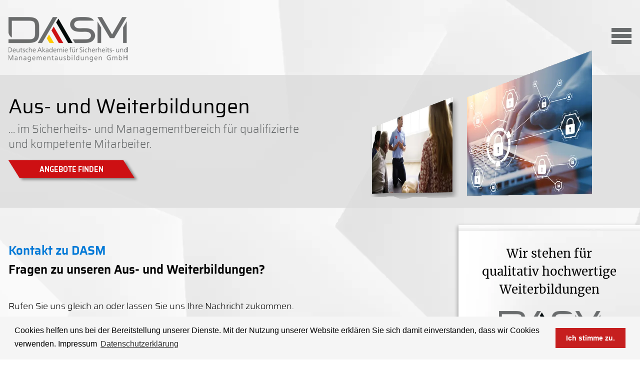

--- FILE ---
content_type: text/html; charset=utf-8
request_url: https://dasm-akademie.de/kontakt.html
body_size: 8319
content:
<!DOCTYPE html>
<html lang="de">
<head>
<meta charset="utf-8">
<title>Kontakt zu DASM Deutsche Akademie für Sicherheits- und Managementausbildungen GmbH</title>
<base href="https://dasm-akademie.de/">
<meta name="robots" content="index,follow">
<meta name="description" content="Kontakt zu DASM Deutsche Akademie für Sicherheits- und Managementausbildungen GmbH">
<meta name="generator" content="Contao Open Source CMS">
<meta name="viewport" content="width=device-width,initial-scale=1.0">
<link rel="stylesheet" href="bundles/jonnyspcookieconsent/cookieconsent.min.css?v=cded2db6"><link rel="stylesheet" href="system/modules/dk_mmenu/assets/vendor/mmenu/jquery.mmenu.css?v=3790c4e8"><link rel="stylesheet" href="system/modules/dk_mmenu/assets/vendor/mmenu/addons/navbars/jquery.mmenu.navbars.css?v=3790c4e8"><link rel="stylesheet" href="system/modules/dk_mmenu/assets/vendor/mmenu/extensions/positioning/jquery.mmenu.positioning.css?v=3790c4e8"><link rel="stylesheet" href="system/modules/dk_mmenu/assets/vendor/mmenu/extensions/themes/jquery.mmenu.themes.css?v=3790c4e8"><link rel="stylesheet" href="assets/colorbox/css/colorbox.min.css?v=56e38a7b"><link rel="stylesheet" href="files/theme/nutshell/scss/sm-core-css.css?v=5e176e32"><link rel="stylesheet" href="assets/css/files_theme_nutshell_scss_sm-clean_sm-clean.scss.css?v=2f313619"><link rel="stylesheet" href="assets/css/files_theme_nutshell_scss_nutshell.scss.css?v=dbb6d11d"><script src="assets/jquery/js/jquery.min.js?v=2e868dd8"></script><script src="system/modules/dk_mmenu/assets/vendor/mmenu/jquery.mmenu.js?v=3790c4e8"></script><script src="system/modules/dk_mmenu/assets/vendor/mmenu/addons/navbars/jquery.mmenu.navbars.js?v=3790c4e8"></script><script src="files/theme/nutshell/js/jquerySmartMenu.js?v=db0c45ad"></script><script src="files/theme/nutshell/js/jquerySmartMenuInit.js?v=62e3ed63"></script><script src="assets/jquery-ui-tabs/jquery-ui-tabs.js?v=bdc92db1"></script><script src="assets/jquery-ui-tabs/core.js?v=bdc92db1"></script><script src="bundles/jonnyspcookieconsent/cookieconsent.min.js?v=cded2db6"></script><script>window.addEventListener("load",function(){window.cookieconsent.initialise({"position":"bottom","theme":"block","type":"info","layout":"basic","enabled":!0,"palette":{"popup":{"background":"#f5f5f5","text":"#000000"},"button":{"background":"#c61f1f","text":"#ffffff","border":"#c61f1f"}},"content":{"message":"Cookies helfen uns bei der Bereitstellung unserer Dienste. Mit der Nutzung unserer Website erkl\u00e4ren Sie sich damit einverstanden, dass wir Cookies verwenden. <a href=\"https:\/\/dasm-akademie.de\/impressum.html\">Impressum<\/a>","dismiss":"Ich stimme zu.","allow":"Ich stimme zu.","deny":"ablehnen","link":"Datenschutzerkl\u00e4rung","href":"https:\/\/dasm-akademie.de\/datenschutz.html","close":"\u274c"},"showLink":!0,"static":!1,"revokable":!1,"animateRevokable":!1,"location":!1,"law":{"regionalLaw":!1},"revokeBtn":"<div class=\"cc-revoke {{classes}}\">Cookie<\/div>","elements":{"message":"<span id=\"cookieconsent:desc\" class=\"cc-message\">{{message}}<\/span>","messagelink":"<span id=\"cookieconsent:desc\" class=\"cc-message\">{{message}} <a aria-label=\"learn more about cookies\" role=button tabindex=\"0\" class=\"cc-link\" href=\"{{href}}\" rel=\"noopener noreferrer nofollow\" target=\"_blank\">{{link}}<\/a><\/span>","allow":"<a aria-label=\"allow cookies\" role=button tabindex=\"0\" class=\"cc-btn cc-allow\">{{allow}}<\/a>","link":"<a aria-label=\"learn more about cookies\" role=button tabindex=\"0\" class=\"cc-link\" href=\"{{href}}\" target=\"_blank\">{{link}}<\/a>","close":"<span aria-label=\"dismiss cookie message\" role=button tabindex=\"0\" class=\"cc-close\">{{close}}<\/span>"},"compliance":{"opt-in":"<div class=\"cc-compliance cc-highlight\">{{dismiss}}{{allow}}<\/div>","opt-out":"<div class=\"cc-compliance cc-highlight\">{{deny}}{{dismiss}}<\/div>"},"layouts":{"basic":"{{messagelink}}{{compliance}}","basic-close":"{{messagelink}}{{compliance}}{{close}}","basic-header":"{{header}}{{message}}{{link}}{{compliance}}"},"window":"<div role=\"dialog\" aria-live=\"polite\" aria-label=\"cookieconsent\" aria-describedby=\"cookieconsent:desc\" class=\"cc-window {{classes}}\"><!--googleoff: all-->{{children}}<!--googleon: all--><\/div>"})})</script><link rel="shortcut icon" type="image/x-icon" href="https://dasm-akademie.de/share/favicon-dasm-akademie.ico"><link rel="apple-touch-icon" href="https://dasm-akademie.de/share/favicon-apple-touch-icon-dasm-akademie.png">
<!--[if lt IE 9]><script src="assets/html5shiv/js/html5shiv-printshiv.min.js"></script><![endif]-->
</head>
<body id="top" class="mac chrome blink ch131" itemscope itemtype="http://schema.org/WebPage">
<div class="custom">
<div id="navigation">
<div class="inside">
<!-- indexer::stop -->
<nav class="main-nav mod_navigation nav nav--horizontal nav--main float_right block" role="navigation">
<a href="kontakt.html#skipNavigation1" class="invisible">Navigation überspringen</a>
<ul id="main-menu" class="sm sm-clean level_1">
<li class="sibling first"><a href="dasm.html" title="Deutsche Akademie für Sicherheit- und Managementausbildungen Kompetenz in Aus- und Weiterbildungen" class="l1 sibling first" >DASM</a></li>
<li class="submenu sibling"><a href="aus-und-weiterbildungen.html" title="Aus- und Weiterbildungen" class="l1 submenu sibling"  aria-haspopup="true">Aus- und Weiterbildungen</a><ul  class=" level_2">
<li class="first"><a href="sicherheit.html" title="DASM Akademie | Aus- und Weiterbildung im Sicherheitsbereich" class="first"  aria-haspopup="true">Sicherheit</a><ul class="level_3"><li class="first"><a href="sicherheit/qualifikation-f%C3%BCr-fach-und-f%C3%BChrungskr%C3%A4fte-im-dienstleistungsbereich.html" title="Modulare Qualifikation für Fach- und Führungskräfte im Dienstleistungsbereich" class="first" itemprop="url"><span itemprop="name">Modulare Qualifikation für Fach- und Führungskräfte im Dienstleistungsbereich</span></a></li><li class="last"><a href="sicherheit/sachkundevorbereitung-gem-34a-gewo-inkl-pr%C3%BCfung.html" title="Sachkundevorbereitung gem. §34a GewO inkl. Prüfung für Teilnehmer mit Grundkenntnissen im Sicherheitsgewerbe" class="last" itemprop="url"><span itemprop="name">Sachkundevorbereitung gem. §34a GewO inkl. Prüfung für Teilnehmer mit Grundkenntnissen im Sicherheitsgewerbe</span></a></li><li class="last"><a href="sicherheit/sachkundevorbereitung-34a-gewo.html" title="Sachkundevorbereitung §34a GewO für Einsteiger in der privaten Sicherheitswirtschaft" class="last" itemprop="url"><span itemprop="name">Sachkundevorbereitung §34a GewO für Einsteiger in der privaten Sicherheitswirtschaft</span></a></li><li class="last"><a href="sicherheit/grundausbildung-zur-sicherheitskraft.html" title="Grundausbildung zur Sicherheitskraft" class="last" itemprop="url"><span itemprop="name">Grundausbildung zur Sicherheitskraft</span></a></li><li class="last"><a href="sicherheit/grundausbildung-im-revierdienst.html" title="Sicherheitsfachkraft &#40;inkl. Führerschein Klasse B&#41;" class="last" itemprop="url"><span itemprop="name">Sicherheitsfachkraft &#40;inkl. Führerschein Klasse B&#41;</span></a></li><li class="last"><a href="sicherheit/gepr%C3%BCfte-schutz-und-sicherheitskraft-ihk.html" title="Geprüfte Schutz- und Sicherheitskraft &#40;IHK&#41;" class="last" itemprop="url"><span itemprop="name">Geprüfte Schutz- und Sicherheitskraft &#40;IHK&#41;</span></a></li><li class="last"><a href="sicherheit/fachkraft-fuer-schutz-und-sicherheit.html" title="Fachkraft für Schutz- und Sicherheit &#40;verkürzte Ausbildung mit externen Prüfung&#41;" class="last" itemprop="url"><span itemprop="name">Fachkraft für Schutz- und Sicherheit &#40;verkürzte Ausbildung mit externen Prüfung&#41;</span></a></li><li class="last"><a href="sicherheit/meister-f%C3%BCr-schutz-und-sicherheit.html" title="Meister für Schutz und Sicherheit" class="last" itemprop="url"><span itemprop="name">Meister für Schutz und Sicherheit</span></a></li><li class="last"><a href="sicherheit/qualifikation-f%C3%BCr-gehobener-sicherheitsdienst.html" title="Modulare Qualifikation für den Gehobenen Sicherheitsdienst" class="last" itemprop="url"><span itemprop="name">Modulare Qualifikation für den Gehobenen Sicherheitsdienst</span></a></li><li class="last"><a href="sicherheit/sachkundevorbereitung-gem-34a-gewo-inkl-pr%C3%BCfung-26.html" title="Sachkundevorbereitung gem. §34a GewO inkl. Prüfung für Teilnehmer mit Sprach- und Lerndefiziten" class="last" itemprop="url"><span itemprop="name">Sachkundevorbereitung gem. §34a GewO inkl. Prüfung für Teilnehmer mit Sprach- und Lerndefiziten</span></a></li><li class="last"><a href="sicherheit/einsatzzweckgebundene-notwehrmittel.html" title="Einsatzzweckgebundene Notwehrmittel" class="last" itemprop="url"><span itemprop="name">Einsatzzweckgebundene Notwehrmittel</span></a></li><li class="last"><a href="sicherheit/modulare-ausbildung-zur-fachkraft-f%C3%BCr-schutz-und-sicherheit-teilqualifikation-a-teilqualifikation-b.html" title="Modulare Ausbildung zur Fachkraft für Schutz und Sicherheit ; Teilqualifikation A + Teilqualifikation B" class="last" itemprop="url"><span itemprop="name">Modulare Ausbildung zur Fachkraft für Schutz und Sicherheit ; Teilqualifikation A + Teilqualifikation B</span></a></li><li class="last"><a href="sicherheit/usbv-ied-uxo.html" title="USBV - IED - UXO" class="last" itemprop="url"><span itemprop="name">USBV - IED - UXO</span></a></li><li class="last"><a href="sicherheit/werkschutzlehrgang-teil-1-4.html" title="Werkschutzlehrgang Teil 1 - 4" class="last" itemprop="url"><span itemprop="name">Werkschutzlehrgang Teil 1 - 4</span></a></li></ul></li>
<li><a href="management.html" title="DASM Akademie | Aus- und Weiterbildung im Managementbereich" class=""  aria-haspopup="true">Management</a><ul class="level_3"><li class="first"><a href="management/scrum-zertifizierung.html" title="SCRUM | Zertifizierung" class="first" itemprop="url"><span itemprop="name">SCRUM | Zertifizierung</span></a></li><li class="last"><a href="management/fuehrungskraefteschulung-fuer-ehem-soldaten.html" title="Führungskräfteschulung für ehem. Soldaten" class="last" itemprop="url"><span itemprop="name">Führungskräfteschulung für ehem. Soldaten</span></a></li><li class="last"><a href="management/erp-schulung-basic.html" title="ERP-System Basicmodul" class="last" itemprop="url"><span itemprop="name">ERP-System Basicmodul</span></a></li><li class="last"><a href="management/cyber-security-basic.html" title="Cyber Security Basic" class="last" itemprop="url"><span itemprop="name">Cyber Security Basic</span></a></li><li class="last"><a href="management/cyber-security-advanced.html" title="Cyber Security Advanced" class="last" itemprop="url"><span itemprop="name">Cyber Security Advanced</span></a></li><li class="last"><a href="management/erp-system-advancedmodul.html" title="ERP-System Advancedmodul" class="last" itemprop="url"><span itemprop="name">ERP-System Advancedmodul</span></a></li></ul></li>
<li><a href="medizin-brandschutz.html" title="DASM Akademie | Aus- und Weiterbildung in Medizin und Brandschutz" class=""  aria-haspopup="true">Medizin | Brandschutz</a><ul class="level_3"><li class="first"><a href="medizin-brandschutz/erste-hilfe-fortbildung.html" title="Erste-Hilfe-Fortbildung" class="first" itemprop="url"><span itemprop="name">Erste-Hilfe-Fortbildung</span></a></li><li class="last"><a href="medizin-brandschutz/deeskalation.html" title="Deeskalation / Interkulturelle Kompetenzen" class="last" itemprop="url"><span itemprop="name">Deeskalation / Interkulturelle Kompetenzen</span></a></li><li class="last"><a href="medizin-brandschutz/x-ray-training-ein-effektiver-einblick-in-fortgeschrittene-r%C3%B6ntgenbildgebungstechniken.html" title="X-Ray Training: Ein effektiver Einblick in fortgeschrittene Röntgenbildgebungstechniken" class="last" itemprop="url"><span itemprop="name">X-Ray Training: Ein effektiver Einblick in fortgeschrittene Röntgenbildgebungstechniken</span></a></li><li class="last"><a href="medizin-brandschutz/-interkulturelle-kompetenzen.html" title="Interkulturelle Kompetenzen" class="last" itemprop="url"><span itemprop="name">Interkulturelle Kompetenzen</span></a></li><li class="last"><a href="medizin-brandschutz/brandschutz-und-evakuierungshelfer-38.html" title="Brandschutz- und Evakuierungshelfer" class="last" itemprop="url"><span itemprop="name">Brandschutz- und Evakuierungshelfer</span></a></li><li class="last"><a href="medizin-brandschutz/betriebssanit%C3%A4ter-grund-und-aufbaukurs-mit-unserem-partnerunternehmen-bcw.html" title="Betriebssanitäter Grund- und Aufbaukurs &#40;Durchführung erfolgt durch unserern Kooperationspartner BCW-Ihr Partner&#41;" class="last" itemprop="url"><span itemprop="name">Betriebssanitäter Grund- und Aufbaukurs &#40;Durchführung erfolgt durch unserern Kooperationspartner BCW-Ihr Partner&#41;</span></a></li><li class="last"><a href="medizin-brandschutz/erste-hilfe-ausbildung-mit-defibrillator.html" title="Erste-Hilfe-Ausbildung" class="last" itemprop="url"><span itemprop="name">Erste-Hilfe-Ausbildung</span></a></li><li class="last"><a href="medizin-brandschutz/betriebsanit%C3%A4ter-fortbildungskurs.html" title="Betriebsanitäter Fortbildungskurs &#40;Durchführung erfolgt durch unseren Kooperationspartner BCW - Ihr Partner&#41;" class="last" itemprop="url"><span itemprop="name">Betriebsanitäter Fortbildungskurs &#40;Durchführung erfolgt durch unseren Kooperationspartner BCW - Ihr Partner&#41;</span></a></li></ul></li>
<li><a href="consulting.html" title="DASM Akademie | Aus- und Weiterbildung in Consulting" class=""  aria-haspopup="true">Consulting</a><ul class="level_3"><li class="first"><a href="consulting/dienstleistung-und-beratung.html" title="Dienstleistung und Beratung" class="first" itemprop="url"><span itemprop="name">Dienstleistung und Beratung</span></a></li></ul></li>
<li class="last"><a href="weiterbildungen.html" title="DASM Akademie | Weiterbildungen, Ausbildereignungsprüfung, Gewaltprävention" class="last"  aria-haspopup="true">Weiterbildungen</a><ul class="level_3"><li class="first"><a href="weiterbildungen/vorbereitung-auf-die-ausbildereignungspr%C3%BCfung-gem-aevo.html" title="Vorbereitung auf die Ausbildereignungsprüfung gem. AEVO" class="first" itemprop="url"><span itemprop="name">Vorbereitung auf die Ausbildereignungsprüfung gem. AEVO</span></a></li><li class="last"><a href="weiterbildungen/gewaltpr%C3%A4vention.html" title="Gewaltprävention" class="last" itemprop="url"><span itemprop="name">Gewaltprävention</span></a></li><li class="last"><a href="weiterbildungen/umgang-mit-opfern-sexualisierter-gewalt.html" title="Umgang mit Opfern sexualisierter Gewalt" class="last" itemprop="url"><span itemprop="name">Umgang mit Opfern sexualisierter Gewalt</span></a></li><li class="last"><a href="weiterbildungen/erkennen-von-extremistischem-salafismus.html" title="Erkennen von extremistischem Salafismus" class="last" itemprop="url"><span itemprop="name">Erkennen von extremistischem Salafismus</span></a></li><li class="last"><a href="weiterbildungen/umgang-mit-traumatisierten-fl%C3%BCchtlingen.html" title="Umgang mit traumatisierten Flüchtlingen" class="last" itemprop="url"><span itemprop="name">Umgang mit traumatisierten Flüchtlingen</span></a></li></ul></li>
</ul></li>
<li class="sibling"><a href="fuer-unternehmen.html" title="DASM Akademie | Maßgeschneiderte Qualifizierung Ihrer Mitarbeiter" class="l1 sibling" >Für Unternehmen</a></li>
<li class="sibling"><a href="fuer-teilnehmer.html" title="DASM Akademie | Umfangreiches Angebot an Fortbildungsmaßnahmen" class="l1 sibling" >Für Teilnehmer</a></li>
<li class="sibling"><a href="https://www.dasm-campus.de/" title="DASM-Campus | Online Ausbildung und Weiterbildung | Sicherheit und Management" class="l1 sibling" >DASM-Campus</a></li>
<li class="sibling"><a href="news.html" title="DASM Akademie | Aktuelles zu unseren Aus- und Weiterbildungen" class="l1 sibling" >News</a></li>
<li class="sibling"><a href="karriere.html" title="Karriere" class="l1 sibling" >Karriere</a></li>
<li class="active"><a href="kontakt.html" title="Kontakt zu DASM Deutsche Akademie für Sicherheits- und Managementausbildungen GmbH" class="l1 active" >Kontakt</a></li>
<li class="sibling last"><a href="login.html" title="Login zu DASM Deutsche Akademie für Sicherheits- und Managementausbildungen GmbH" class="l1 sibling last" >Login</a></li>
</ul>
<a id="skipNavigation1" class="invisible">&nbsp;</a>
</nav>
<!-- indexer::continue -->
</div>
</div>
<div id="btn-red">
<div class="inside">
<div class="ce_text btn--red first last block">
<p><strong><a href="fuer-unternehmen.html">Für Unternehmen</a></strong></p>
<p><strong><a href="fuer-teilnehmer.html">Für Teilnehmer</a></strong></p>
</div>
</div>
</div>
</div>
<div id="wrapper">
<header id="header">
<div class="inside">
<div  class="row ce_rowStart first">
<div class="col-xs-8 ">
<div class="ce_hyperlink image--left block">
<figure class="image_container">
<a href="./" class="hyperlink_img">
<picture>
<source srcset="assets/images/6/logo-fe48daa9.webp" type="image/webp" width="239" height="90">
<img src="assets/images/f/logo-79e69e7c.png" width="239" height="90" alt="" itemprop="image">
</picture>
</a>
</figure>
</div>
</div><div  class="ce_columns ce_colStart col-xs-4  text_right">
<!-- Mobile menu toggle button (hamburger/x icon) -->
<a href="#mmenu">
<input id="main-menu-state" type="checkbox" />
<label class="main-menu-btn" for="main-menu-state">
<span class="main-menu-btn-icon"></span>
</label>
</a>
</div>
</div>
<!-- indexer::stop -->
<nav class="mod_mmenu invisible block" id="mmenu">
<a href="kontakt.html#skipNavigation7" class="invisible">Navigation überspringen</a>
<ul class="level_1">
<li class="sibling first"><a href="dasm.html" title="Deutsche Akademie für Sicherheit- und Managementausbildungen Kompetenz in Aus- und Weiterbildungen" class="sibling first" itemprop="url"><span itemprop="name">DASM</span></a></li>
<li class="submenu sibling"><a href="aus-und-weiterbildungen.html" title="Aus- und Weiterbildungen" class="submenu sibling" aria-haspopup="true" itemprop="url"><span itemprop="name">Aus- und Weiterbildungen</span></a>
<ul class="level_2">
<li class="first"><a href="sicherheit.html" title="DASM Akademie | Aus- und Weiterbildung im Sicherheitsbereich" class="first" aria-haspopup="true" itemprop="url"><span itemprop="name">Sicherheit</span></a><ul class="level_3"><li class="first"><a href="sicherheit/qualifikation-f%C3%BCr-fach-und-f%C3%BChrungskr%C3%A4fte-im-dienstleistungsbereich.html" title="Modulare Qualifikation für Fach- und Führungskräfte im Dienstleistungsbereich" class="first" itemprop="url"><span itemprop="name">Modulare Qualifikation für Fach- und Führungskräfte im Dienstleistungsbereich</span></a></li><li class="last"><a href="sicherheit/sachkundevorbereitung-gem-34a-gewo-inkl-pr%C3%BCfung.html" title="Sachkundevorbereitung gem. §34a GewO inkl. Prüfung für Teilnehmer mit Grundkenntnissen im Sicherheitsgewerbe" class="last" itemprop="url"><span itemprop="name">Sachkundevorbereitung gem. §34a GewO inkl. Prüfung für Teilnehmer mit Grundkenntnissen im Sicherheitsgewerbe</span></a></li><li class="last"><a href="sicherheit/sachkundevorbereitung-34a-gewo.html" title="Sachkundevorbereitung §34a GewO für Einsteiger in der privaten Sicherheitswirtschaft" class="last" itemprop="url"><span itemprop="name">Sachkundevorbereitung §34a GewO für Einsteiger in der privaten Sicherheitswirtschaft</span></a></li><li class="last"><a href="sicherheit/grundausbildung-zur-sicherheitskraft.html" title="Grundausbildung zur Sicherheitskraft" class="last" itemprop="url"><span itemprop="name">Grundausbildung zur Sicherheitskraft</span></a></li><li class="last"><a href="sicherheit/grundausbildung-im-revierdienst.html" title="Sicherheitsfachkraft &#40;inkl. Führerschein Klasse B&#41;" class="last" itemprop="url"><span itemprop="name">Sicherheitsfachkraft &#40;inkl. Führerschein Klasse B&#41;</span></a></li><li class="last"><a href="sicherheit/gepr%C3%BCfte-schutz-und-sicherheitskraft-ihk.html" title="Geprüfte Schutz- und Sicherheitskraft &#40;IHK&#41;" class="last" itemprop="url"><span itemprop="name">Geprüfte Schutz- und Sicherheitskraft &#40;IHK&#41;</span></a></li><li class="last"><a href="sicherheit/fachkraft-fuer-schutz-und-sicherheit.html" title="Fachkraft für Schutz- und Sicherheit &#40;verkürzte Ausbildung mit externen Prüfung&#41;" class="last" itemprop="url"><span itemprop="name">Fachkraft für Schutz- und Sicherheit &#40;verkürzte Ausbildung mit externen Prüfung&#41;</span></a></li><li class="last"><a href="sicherheit/meister-f%C3%BCr-schutz-und-sicherheit.html" title="Meister für Schutz und Sicherheit" class="last" itemprop="url"><span itemprop="name">Meister für Schutz und Sicherheit</span></a></li><li class="last"><a href="sicherheit/qualifikation-f%C3%BCr-gehobener-sicherheitsdienst.html" title="Modulare Qualifikation für den Gehobenen Sicherheitsdienst" class="last" itemprop="url"><span itemprop="name">Modulare Qualifikation für den Gehobenen Sicherheitsdienst</span></a></li><li class="last"><a href="sicherheit/sachkundevorbereitung-gem-34a-gewo-inkl-pr%C3%BCfung-26.html" title="Sachkundevorbereitung gem. §34a GewO inkl. Prüfung für Teilnehmer mit Sprach- und Lerndefiziten" class="last" itemprop="url"><span itemprop="name">Sachkundevorbereitung gem. §34a GewO inkl. Prüfung für Teilnehmer mit Sprach- und Lerndefiziten</span></a></li><li class="last"><a href="sicherheit/einsatzzweckgebundene-notwehrmittel.html" title="Einsatzzweckgebundene Notwehrmittel" class="last" itemprop="url"><span itemprop="name">Einsatzzweckgebundene Notwehrmittel</span></a></li><li class="last"><a href="sicherheit/modulare-ausbildung-zur-fachkraft-f%C3%BCr-schutz-und-sicherheit-teilqualifikation-a-teilqualifikation-b.html" title="Modulare Ausbildung zur Fachkraft für Schutz und Sicherheit ; Teilqualifikation A + Teilqualifikation B" class="last" itemprop="url"><span itemprop="name">Modulare Ausbildung zur Fachkraft für Schutz und Sicherheit ; Teilqualifikation A + Teilqualifikation B</span></a></li><li class="last"><a href="sicherheit/usbv-ied-uxo.html" title="USBV - IED - UXO" class="last" itemprop="url"><span itemprop="name">USBV - IED - UXO</span></a></li><li class="last"><a href="sicherheit/werkschutzlehrgang-teil-1-4.html" title="Werkschutzlehrgang Teil 1 - 4" class="last" itemprop="url"><span itemprop="name">Werkschutzlehrgang Teil 1 - 4</span></a></li></ul></li>
<li><a href="management.html" title="DASM Akademie | Aus- und Weiterbildung im Managementbereich" aria-haspopup="true" itemprop="url"><span itemprop="name">Management</span></a><ul class="level_3"><li class="first"><a href="management/scrum-zertifizierung.html" title="SCRUM | Zertifizierung" class="first" itemprop="url"><span itemprop="name">SCRUM | Zertifizierung</span></a></li><li class="last"><a href="management/fuehrungskraefteschulung-fuer-ehem-soldaten.html" title="Führungskräfteschulung für ehem. Soldaten" class="last" itemprop="url"><span itemprop="name">Führungskräfteschulung für ehem. Soldaten</span></a></li><li class="last"><a href="management/erp-schulung-basic.html" title="ERP-System Basicmodul" class="last" itemprop="url"><span itemprop="name">ERP-System Basicmodul</span></a></li><li class="last"><a href="management/cyber-security-basic.html" title="Cyber Security Basic" class="last" itemprop="url"><span itemprop="name">Cyber Security Basic</span></a></li><li class="last"><a href="management/cyber-security-advanced.html" title="Cyber Security Advanced" class="last" itemprop="url"><span itemprop="name">Cyber Security Advanced</span></a></li><li class="last"><a href="management/erp-system-advancedmodul.html" title="ERP-System Advancedmodul" class="last" itemprop="url"><span itemprop="name">ERP-System Advancedmodul</span></a></li></ul></li>
<li><a href="medizin-brandschutz.html" title="DASM Akademie | Aus- und Weiterbildung in Medizin und Brandschutz" aria-haspopup="true" itemprop="url"><span itemprop="name">Medizin | Brandschutz</span></a><ul class="level_3"><li class="first"><a href="medizin-brandschutz/erste-hilfe-fortbildung.html" title="Erste-Hilfe-Fortbildung" class="first" itemprop="url"><span itemprop="name">Erste-Hilfe-Fortbildung</span></a></li><li class="last"><a href="medizin-brandschutz/deeskalation.html" title="Deeskalation / Interkulturelle Kompetenzen" class="last" itemprop="url"><span itemprop="name">Deeskalation / Interkulturelle Kompetenzen</span></a></li><li class="last"><a href="medizin-brandschutz/x-ray-training-ein-effektiver-einblick-in-fortgeschrittene-r%C3%B6ntgenbildgebungstechniken.html" title="X-Ray Training: Ein effektiver Einblick in fortgeschrittene Röntgenbildgebungstechniken" class="last" itemprop="url"><span itemprop="name">X-Ray Training: Ein effektiver Einblick in fortgeschrittene Röntgenbildgebungstechniken</span></a></li><li class="last"><a href="medizin-brandschutz/-interkulturelle-kompetenzen.html" title="Interkulturelle Kompetenzen" class="last" itemprop="url"><span itemprop="name">Interkulturelle Kompetenzen</span></a></li><li class="last"><a href="medizin-brandschutz/brandschutz-und-evakuierungshelfer-38.html" title="Brandschutz- und Evakuierungshelfer" class="last" itemprop="url"><span itemprop="name">Brandschutz- und Evakuierungshelfer</span></a></li><li class="last"><a href="medizin-brandschutz/betriebssanit%C3%A4ter-grund-und-aufbaukurs-mit-unserem-partnerunternehmen-bcw.html" title="Betriebssanitäter Grund- und Aufbaukurs &#40;Durchführung erfolgt durch unserern Kooperationspartner BCW-Ihr Partner&#41;" class="last" itemprop="url"><span itemprop="name">Betriebssanitäter Grund- und Aufbaukurs &#40;Durchführung erfolgt durch unserern Kooperationspartner BCW-Ihr Partner&#41;</span></a></li><li class="last"><a href="medizin-brandschutz/erste-hilfe-ausbildung-mit-defibrillator.html" title="Erste-Hilfe-Ausbildung" class="last" itemprop="url"><span itemprop="name">Erste-Hilfe-Ausbildung</span></a></li><li class="last"><a href="medizin-brandschutz/betriebsanit%C3%A4ter-fortbildungskurs.html" title="Betriebsanitäter Fortbildungskurs &#40;Durchführung erfolgt durch unseren Kooperationspartner BCW - Ihr Partner&#41;" class="last" itemprop="url"><span itemprop="name">Betriebsanitäter Fortbildungskurs &#40;Durchführung erfolgt durch unseren Kooperationspartner BCW - Ihr Partner&#41;</span></a></li></ul></li>
<li><a href="consulting.html" title="DASM Akademie | Aus- und Weiterbildung in Consulting" aria-haspopup="true" itemprop="url"><span itemprop="name">Consulting</span></a><ul class="level_3"><li class="first"><a href="consulting/dienstleistung-und-beratung.html" title="Dienstleistung und Beratung" class="first" itemprop="url"><span itemprop="name">Dienstleistung und Beratung</span></a></li></ul></li>
<li class="last"><a href="weiterbildungen.html" title="DASM Akademie | Weiterbildungen, Ausbildereignungsprüfung, Gewaltprävention" class="last" aria-haspopup="true" itemprop="url"><span itemprop="name">Weiterbildungen</span></a><ul class="level_3"><li class="first"><a href="weiterbildungen/vorbereitung-auf-die-ausbildereignungspr%C3%BCfung-gem-aevo.html" title="Vorbereitung auf die Ausbildereignungsprüfung gem. AEVO" class="first" itemprop="url"><span itemprop="name">Vorbereitung auf die Ausbildereignungsprüfung gem. AEVO</span></a></li><li class="last"><a href="weiterbildungen/gewaltpr%C3%A4vention.html" title="Gewaltprävention" class="last" itemprop="url"><span itemprop="name">Gewaltprävention</span></a></li><li class="last"><a href="weiterbildungen/umgang-mit-opfern-sexualisierter-gewalt.html" title="Umgang mit Opfern sexualisierter Gewalt" class="last" itemprop="url"><span itemprop="name">Umgang mit Opfern sexualisierter Gewalt</span></a></li><li class="last"><a href="weiterbildungen/erkennen-von-extremistischem-salafismus.html" title="Erkennen von extremistischem Salafismus" class="last" itemprop="url"><span itemprop="name">Erkennen von extremistischem Salafismus</span></a></li><li class="last"><a href="weiterbildungen/umgang-mit-traumatisierten-fl%C3%BCchtlingen.html" title="Umgang mit traumatisierten Flüchtlingen" class="last" itemprop="url"><span itemprop="name">Umgang mit traumatisierten Flüchtlingen</span></a></li></ul></li>
</ul>
</li>
<li class="sibling"><a href="fuer-unternehmen.html" title="DASM Akademie | Maßgeschneiderte Qualifizierung Ihrer Mitarbeiter" class="sibling" itemprop="url"><span itemprop="name">Für Unternehmen</span></a></li>
<li class="sibling"><a href="fuer-teilnehmer.html" title="DASM Akademie | Umfangreiches Angebot an Fortbildungsmaßnahmen" class="sibling" itemprop="url"><span itemprop="name">Für Teilnehmer</span></a></li>
<li class="sibling"><a href="https://www.dasm-campus.de/" title="DASM-Campus | Online Ausbildung und Weiterbildung | Sicherheit und Management" class="sibling" itemprop="url"><span itemprop="name">DASM-Campus</span></a></li>
<li class="sibling"><a href="news.html" title="DASM Akademie | Aktuelles zu unseren Aus- und Weiterbildungen" class="sibling" itemprop="url"><span itemprop="name">News</span></a></li>
<li class="sibling"><a href="karriere.html" title="Karriere" class="sibling" itemprop="url"><span itemprop="name">Karriere</span></a></li>
<li class="active"><span class="active" itemprop="name">Kontakt</span></li>
<li class="sibling last"><a href="login.html" title="Login zu DASM Deutsche Akademie für Sicherheits- und Managementausbildungen GmbH" class="sibling last" itemprop="url"><span itemprop="name">Login</span></a></li>
</ul>
<a id="skipNavigation7" class="invisible">&nbsp;</a>
</nav>
<!-- indexer::continue -->
</div>
</header>
<div id="container">
<main id="main">
<div class="inside">
<div class="mod_article mod_article_wide mod_article_bground pos-relative first block" id="article-83">
<!-- indexer::stop -->
<div class="mod_pageImage block">
<figure class="image_container">
<picture>
<source srcset="assets/images/4/collage-330-14efb5c7.webp" type="image/webp" width="637" height="425">
<img src="assets/images/1/collage-330-f07acfbf.png" width="637" height="425" alt="" itemprop="image">
</picture>
</figure>
</div>
<!-- indexer::continue -->
<div class="ce_eyecatcher pos-relative">
<div class="ce_text pos-relative"><p><span class="font-big-xl font-regular">Aus- und Weiterbildungen</span><br><span class="color-gray font-22">… im Sicherheits- und Managementbereich für qualifizierte </span><br><span class="color-gray font-22">und kompetente Mitarbeiter.</span></p></div>
<div class="btn--red"><strong><a href="aus-und-weiterbildungen.html">ANGEBOTE FINDEN</a></strong></div>
</div>
</div>
<div class="mod_article pt-xs last block" id="article-114">
<div class="wrapper-form">
<div class="row ce_rowStart block pos-relative">
<div class="col-xl-12 col-lg-12 pos-relative">
<div  class="row ce_rowStart">
<div  class="ce_columns ce_colStart col-lg-6 ">
<div class="ce_text pb-xs font-18 block">
<p><strong><span class="font-bigger"><span class="color-highlight">Kontakt zu DASM</span> </span></strong><br><strong><span class="font-bigger">Fragen zu unseren Aus- und Weiterbildungen?<br></span></strong></p>
</div>
<div class="ce_text font-18 p-mb-l block">
<p>Rufen Sie uns gleich an oder lassen Sie uns Ihre Nachricht zukommen. Unsere Experten freuen sich, Ihre Fragen zu beantworten.</p>
<p><strong>Starten Sie gleich hier</strong><br>Erfahren Sie welche Aus- und Weiterbildungsmöglichkeiten Sie in Ihrer Entwicklung weiterbringen können.</p>
<p><strong>DASM Deutsche Akademie für</strong><br><strong>Sicherheits- und Managementausbildungen GmbH</strong><br>Landsberger Allee 366<br>12681 Berlin</p>
<p><strong>Telefon:</strong> +49 (0)30-209674499<br><strong>E-Mail:</strong> <a href="&#109;&#97;&#105;&#108;&#116;&#111;&#58;&#98;&#x65;&#114;&#x6C;&#105;&#x6E;&#64;&#x64;&#97;&#x73;&#109;&#x2D;&#97;&#x6B;&#97;&#x64;&#101;&#x6D;&#105;&#x65;&#46;&#x64;&#101;">&#98;&#x65;&#114;&#x6C;&#105;&#x6E;&#64;&#x64;&#97;&#x73;&#109;&#x2D;&#97;&#x6B;&#97;&#x64;&#101;&#x6D;&#105;&#x65;&#46;&#x64;&#101;</a></p>
<p><strong>Frankfurt am Main GmbH</strong><br>Mainzer Landstraße 69-71, 60329 Frankfurt am Main<br><strong>E-Mail:</strong> <a href="&#109;&#97;&#105;&#108;&#116;&#111;&#58;&#102;&#x72;&#97;&#x6E;&#107;&#x66;&#117;&#x72;&#116;&#x40;&#100;&#x61;&#115;&#x6D;&#45;&#x61;&#107;&#x61;&#100;&#x65;&#109;&#x69;&#101;&#x2E;&#100;&#x65;">&#102;&#x72;&#97;&#x6E;&#107;&#x66;&#117;&#x72;&#116;&#x40;&#100;&#x61;&#115;&#x6D;&#45;&#x61;&#107;&#x61;&#100;&#x65;&#109;&#x69;&#101;&#x2E;&#100;&#x65;</a></p>
<p><strong>Mannheim GmbH</strong><br>Weinheimer Straße 58-60, 68309 Mannheim<br><strong>E-Mail: </strong><a href="&#109;&#97;&#105;&#108;&#116;&#111;&#58;&#109;&#x61;&#110;&#x6E;&#104;&#x65;&#105;&#x6D;&#64;&#x64;&#97;&#x73;&#109;&#x2D;&#97;&#x6B;&#97;&#x64;&#101;&#x6D;&#105;&#x65;&#46;&#x64;&#101;">&#109;&#x61;&#110;&#x6E;&#104;&#x65;&#105;&#x6D;&#64;&#x64;&#97;&#x73;&#109;&#x2D;&#97;&#x6B;&#97;&#x64;&#101;&#x6D;&#105;&#x65;&#46;&#x64;&#101;</a></p>
<p><strong>Stuttgart GmbH</strong><br>Willy-Brandt-Str. 50 - 54, 70173 Stuttgart<br><strong>E-Mail: </strong><a href="&#109;&#97;&#105;&#108;&#116;&#111;&#58;&#115;&#x74;&#117;&#x74;&#116;&#x67;&#97;&#x72;&#116;&#x40;&#100;&#x61;&#115;&#x6D;&#45;&#x61;&#107;&#x61;&#100;&#x65;&#109;&#x69;&#101;&#x2E;&#100;&#x65;">&#115;&#x74;&#117;&#x74;&#116;&#x67;&#97;&#x72;&#116;&#x40;&#100;&#x61;&#115;&#x6D;&#45;&#x61;&#107;&#x61;&#100;&#x65;&#109;&#x69;&#101;&#x2E;&#100;&#x65;</a></p>
</div>
</div>
</div>
</div>
</div>
</div>
<div class="row block aside-right">
<div class="col-md-8 form-bottom col">
<!-- indexer::stop -->
<div class="ce_form block">
<form method="post" enctype="application/x-www-form-urlencoded">
<div class="formbody">
<input type="hidden" name="FORM_SUBMIT" value="auto_form_1">
<input type="hidden" name="REQUEST_TOKEN" value="arFm6PFYX4gNM84lN94Bwzh5pgAhOAd8GC-GCzzxn9E">
<div class="widget widget-explanation explanation pb-s">
<p style="text-align: center;"><span class="serif font-big">Wir stehen für</span><br><span class="serif font-big">qualitativ hochwertige</span><br><span class="serif font-big">Weiterbildungen</span></p></div>
<div class="widget widget-explanation explanation">
<p style="text-align: center;"><span class="serif font-big"><img src="files/grafiken/logo-formular.png" alt="Logo" width="274" height="125"></span></p></div>
<div class="widget widget-explanation explanation pt-l pb-xs">
<p><strong>Bitte senden Sie mir Informationen zu </strong><br><strong>folgendem Ausbildungsangebot</strong></p></div>
<div class="widget widget-text mandatory">
<input type="text" name="Name" id="ctrl_1" class="text mandatory" value="" required placeholder="Name">
</div>
<div class="widget widget-text mandatory">
<input type="email" name="Email" id="ctrl_2" class="text mandatory" value="" required placeholder="E-Mail">
</div>
<div class="widget widget-text">
<input type="text" name="Telefon" id="ctrl_3" class="text" value="" placeholder="Telefon">
</div>
<div class="widget widget-db-select select">
<select name="Ausbildung" id="ctrl_66" class="select">
<option value="Ausbildung wählen">Ausbildung wählen</option>
<option value="Betriebsanitäter Fortbildungskurs &#40;Durchführung erfolgt durch unseren Kooperationspartner BCW - Ihr Partner&#41;">Betriebsanitäter Fortbildungskurs &#40;Durchführung erfolgt durch unseren Kooperationspartner BCW - Ihr Partner&#41;</option>
<option value="Betriebssanitäter Grund- und Aufbaukurs &#40;Durchführung erfolgt durch unserern Kooperationspartner BCW-Ihr Partner&#41;">Betriebssanitäter Grund- und Aufbaukurs &#40;Durchführung erfolgt durch unserern Kooperationspartner BCW-Ihr Partner&#41;</option>
<option value="Brandschutz- und Evakuierungshelfer">Brandschutz- und Evakuierungshelfer</option>
<option value="Cyber Security Advanced">Cyber Security Advanced</option>
<option value="Cyber Security Basic">Cyber Security Basic</option>
<option value="Deeskalation / Interkulturelle Kompetenzen">Deeskalation / Interkulturelle Kompetenzen</option>
<option value="Dienstleistung und Beratung">Dienstleistung und Beratung</option>
<option value="Einsatzzweckgebundene Notwehrmittel">Einsatzzweckgebundene Notwehrmittel</option>
<option value="Erkennen von extremistischem Salafismus">Erkennen von extremistischem Salafismus</option>
<option value="ERP-System Advancedmodul">ERP-System Advancedmodul</option>
<option value="ERP-System Basicmodul">ERP-System Basicmodul</option>
<option value="Erste-Hilfe-Ausbildung">Erste-Hilfe-Ausbildung</option>
<option value="Erste-Hilfe-Fortbildung">Erste-Hilfe-Fortbildung</option>
<option value="Fachkraft für Schutz- und Sicherheit &#40;verkürzte Ausbildung mit externen Prüfung&#41;">Fachkraft für Schutz- und Sicherheit &#40;verkürzte Ausbildung mit externen Prüfung&#41;</option>
<option value="Führungskräfteschulung für ehem. Soldaten">Führungskräfteschulung für ehem. Soldaten</option>
<option value="Geprüfte Schutz- und Sicherheitskraft &#40;IHK&#41;">Geprüfte Schutz- und Sicherheitskraft &#40;IHK&#41;</option>
<option value="Gewaltprävention">Gewaltprävention</option>
<option value="Grundausbildung zur Sicherheitskraft">Grundausbildung zur Sicherheitskraft</option>
<option value="Interkulturelle Kompetenzen">Interkulturelle Kompetenzen</option>
<option value="Meister für Schutz und Sicherheit">Meister für Schutz und Sicherheit</option>
<option value="Modulare Ausbildung zur Fachkraft für Schutz und Sicherheit ; Teilqualifikation A + Teilqualifikation B">Modulare Ausbildung zur Fachkraft für Schutz und Sicherheit ; Teilqualifikation A + Teilqualifikation B</option>
<option value="Modulare Qualifikation für den Gehobenen Sicherheitsdienst">Modulare Qualifikation für den Gehobenen Sicherheitsdienst</option>
<option value="Modulare Qualifikation für Fach- und Führungskräfte im Dienstleistungsbereich">Modulare Qualifikation für Fach- und Führungskräfte im Dienstleistungsbereich</option>
<option value="Sachkundevorbereitung §34a GewO für Einsteiger in der privaten Sicherheitswirtschaft">Sachkundevorbereitung §34a GewO für Einsteiger in der privaten Sicherheitswirtschaft</option>
<option value="Sachkundevorbereitung gem. §34a GewO inkl. Prüfung für Teilnehmer mit Grundkenntnissen im Sicherheitsgewerbe">Sachkundevorbereitung gem. §34a GewO inkl. Prüfung für Teilnehmer mit Grundkenntnissen im Sicherheitsgewerbe</option>
<option value="Sachkundevorbereitung gem. §34a GewO inkl. Prüfung für Teilnehmer mit Sprach- und Lerndefiziten">Sachkundevorbereitung gem. §34a GewO inkl. Prüfung für Teilnehmer mit Sprach- und Lerndefiziten</option>
<option value="SCRUM | Zertifizierung">SCRUM | Zertifizierung</option>
<option value="Sicherheitsfachkraft &#40;inkl. Führerschein Klasse B&#41;">Sicherheitsfachkraft &#40;inkl. Führerschein Klasse B&#41;</option>
<option value="Umgang mit Opfern sexualisierter Gewalt">Umgang mit Opfern sexualisierter Gewalt</option>
<option value="Umgang mit traumatisierten Flüchtlingen">Umgang mit traumatisierten Flüchtlingen</option>
<option value="USBV - IED - UXO">USBV - IED - UXO</option>
<option value="Vorbereitung auf die Ausbildereignungsprüfung gem. AEVO">Vorbereitung auf die Ausbildereignungsprüfung gem. AEVO</option>
<option value="Werkschutzlehrgang Teil 1 - 4">Werkschutzlehrgang Teil 1 - 4</option>
<option value="X-Ray Training: Ein effektiver Einblick in fortgeschrittene Röntgenbildgebungstechniken">X-Ray Training: Ein effektiver Einblick in fortgeschrittene Röntgenbildgebungstechniken</option>
</select>
</div>
<div class="widget widget-explanation explanation pt-xs pb-xs font-15">
<p>Ich habe die <a class="color-red" href="datenschutz.html" target="_blank" rel="noopener">Datenschutzerklärung</a> gelesen und bin <br>mit der Kontaktaufnahme per E-Mail einverstanden.</p></div>
<div class="widget widget-checkbox mandatory">
<fieldset id="ctrl_6" class="checkbox_container mandatory">
<input type="hidden" name="Datenschutzbedingungen_akzeptiert" value="" id="check" class="check">
<input type="checkbox" name="Datenschutzbedingungen_akzeptiert" id="opt_6_0" class="checkbox" value="ja" required> <label id="lbl_6_0" for="opt_6_0">Datenschutzbedingungen akzeptiert</label>
</fieldset>
</div>
<div class="widget widget-submit">
<button type="submit" id="ctrl_7" class="submit">senden</button>
</div>
</div>
</form>
</div>
<!-- indexer::continue -->
</div>
</div>
</div>
</div>
<div class="mod_article block">
<div class="ce_text first block">
<p><strong>Wir freuen uns, dass namhafte Unternehmen auf unsere Ausbildungen vertrauen.</strong></p>
</div>
<div class="ce_gallery image--left referenzlogos last block">
<ul class="cols_6" itemscope itemtype="http://schema.org/ImageGallery">
<li class="row_0 row_first even col_0 col_first">
<figure class="image_container">
<img src="assets/images/1/amazon-logo-e3eaba50.svg" width="224" height="68" alt="" itemprop="image">
</figure>
</li>
<li class="row_0 row_first even col_1">
<figure class="image_container">
<img src="assets/images/2/amorelie-logo-bfcfbd05.svg" width="224" height="31" alt="" itemprop="image">
</figure>
</li>
<li class="row_0 row_first even col_2">
<figure class="image_container">
<img src="assets/images/d/apleona-logo-12939920.svg" width="224" height="32" alt="" itemprop="image">
</figure>
</li>
<li class="row_0 row_first even col_3">
<figure class="image_container">
<img src="assets/images/d/ciborius-gruppe-logo-1cf2bd78.svg" width="224" height="58" alt="" itemprop="image">
</figure>
</li>
<li class="row_0 row_first even col_4">
<figure class="image_container">
<img src="assets/images/a/ciborius-service-logo-cceef398.svg" width="224" height="67" alt="" itemprop="image">
</figure>
</li>
<li class="row_0 row_first even col_5 col_last">
<figure class="image_container">
<img src="assets/images/c/facebook-logo-ec80cb1d.svg" width="224" height="224" alt="" itemprop="image">
</figure>
</li>
<li class="row_1 row_last odd col_0 col_first">
<figure class="image_container">
<img src="assets/images/8/go-ahead-baden-wuerttemberg-logo-77c05875.svg" width="224" height="54" alt="" itemprop="image">
</figure>
</li>
<li class="row_1 row_last odd col_1">
<figure class="image_container">
<img src="assets/images/d/google-logo-ae6ab25f.svg" width="224" height="112" alt="" itemprop="image">
</figure>
</li>
<li class="row_1 row_last odd col_2">
<figure class="image_container">
<img src="assets/images/5/icts-logo-02-aa6a3339.svg" width="224" height="126" alt="" itemprop="image">
</figure>
</li>
<li class="row_1 row_last odd col_3">
<figure class="image_container">
<img src="assets/images/0/volkswagen-logo-db43351b.svg" width="224" height="224" alt="" itemprop="image">
</figure>
</li>
<li class="row_1 row_last odd col_4">
<figure class="image_container">
<img src="assets/images/3/zalando-logo-b5a82c4a.svg" width="224" height="43" alt="" itemprop="image">
</figure>
</li>
</ul>
</div>
</div>
</main>
</div>
<footer id="footer">
<div class="inside">
<div  class="row ce_rowStart first">
<div class="col-xs-10 col-sm-7 ">
<div class="ce_image image--left pb-l block">
<figure class="image_container">
<picture>
<source srcset="assets/images/d/logo-footer-73da8f7e.webp" type="image/webp" width="262" height="62">
<img src="assets/images/6/logo-footer-cc7e91c4.png" width="262" height="62" alt="" itemprop="image">
</picture>
</figure>
</div>
</div><div  class="ce_columns ce_colStart col-xs-12 col-sm-5  text_right">
<div class="ce_image image--left block">
<figure class="image_container">
<img src="assets/images/d/9001_ger_tc_p-4594e3fa.svg" width="85" height="119" alt="" itemprop="image">
</figure>
</div>
<div class="ce_image image--left block">
<figure class="image_container">
<a href="files/grafiken/zertifikate/DEKRA-Zertifikat-AZAV-Traegerzulassung.PDF" title="DEKRA Zertifikat Zugelassener Träger AZAV" target="_blank">
<img src="assets/images/f/AZAV-Traegerzulassung-Siegel-1d4800d5.svg" width="85" height="119" alt="DEKRA Zertifikat Zugelassener Träger AZAV" itemprop="image">
</a>
</figure>
</div>
<div class="ce_image image--left block">
<figure class="image_container">
<img src="assets/images/1/AZAV-Massnahmenzulassung-Siegel-b96dc4fa.svg" width="85" height="119" alt="" itemprop="image">
</figure>
</div>
<div class="ce_image image--left vds block">
<figure class="image_container">
<img src="assets/images/b/vds-logo-da628220.jpg" width="200" height="81" alt="" itemprop="image">
</figure>
</div>
</div>
</div>
<div  class="row ce_rowStart">
<div class="col-sm-6 col-lg-5 col-xl-3 ">
<div class="ce_text text-hyphen block">
<p>© DASM <br>Deutsche Akademie für Sicherheits- <br>und Managementausbildungen GmbH</p>
</div>
</div><div class="col-sm-6 col-lg-4 col-xl-2 ">
<div class="ce_text text-hyphen block">
<p><a href="">Start</a><br><a href="dasm.html">DASM</a><br><a href="aus-und-weiterbildungen.html">Ausbildungsangebote</a></p>
</div>
</div><div class="col-sm-6 col-lg-3 col-xl-2 ">
<div class="ce_text text-hyphen block">
<p><a href="fuer-unternehmen.html">für Unternehmen</a><br><a href="fuer-teilnehmer.html">für Teilnehmer</a><br><a href="kontakt.html">Kontakt</a></p>
</div>
</div><div class="col-sm-6 col-lg-5 col-xl-3 ">
<div class="ce_text text-hyphen block">
<p>Landsberger Allee 366<br>12681 Berlin</p>
<p>Telefon Zentrale: <a href="tel:+4930209674499">030-209674499</a><br>E-Mail: <a href="&#109;&#97;&#105;&#108;&#116;&#111;&#58;&#105;&#x6E;&#102;&#x6F;&#64;&#x64;&#97;&#x73;&#109;&#x2D;&#97;&#x6B;&#97;&#x64;&#101;&#x6D;&#105;&#x65;&#46;&#x64;&#101;">&#105;&#x6E;&#102;&#x6F;&#64;&#x64;&#97;&#x73;&#109;&#x2D;&#97;&#x6B;&#97;&#x64;&#101;&#x6D;&#105;&#x65;&#46;&#x64;&#101;</a></p>
</div>
</div><div  class="ce_columns ce_colStart col-sm-12 col-lg-7 col-xl-2  col-impressum">
<div class="ce_text text_right text-hyphen block">
<p><a href="datenschutz.html">Datenschutz</a> | <a href="agb.html">AGB</a><br><a href="impressum.html">Impressum</a><br><br><a href="https://unternehmenshomepage.de/" target="_blank" rel="noopener">webdesign berlin</a></p>
</div>
</div>
</div>
</div>
</footer>
</div>
<script>(function($){$('section.ce_tabs').tabs()})(jQuery)</script>
<script src="assets/colorbox/js/colorbox.min.js?v=1.6.6"></script>
<script>jQuery(function($){$('a[data-lightbox]').map(function(){$(this).colorbox({loop:!1,rel:$(this).attr('data-lightbox'),maxWidth:'95%',maxHeight:'95%'})})})</script>
<script>(function($){var $mmenu=$('#mmenu');$(document).ready(function(){$mmenu.mmenu({isMenu:!0,extensions:["theme-dark"],offCanvas:{moveBackground:!1,zposition:"front"}},{classNames:{selected:"active"}}).removeClass('invisible')})})(jQuery)</script>
<script type="application/ld+json">{"@context":{"contao":"https:\/\/schema.contao.org\/"},"@type":"contao:Page","contao:title":"Kontakt zu DASM Deutsche Akademie f\u00fcr Sicherheits- und Managementausbildungen GmbH","contao:pageId":6,"contao:noSearch":false,"contao:protected":false,"contao:groups":[],"contao:fePreview":false}</script>
<script src="files/theme/nutshell/js/function.js"></script>
<script type="text/javascript">var gaProperty='UA-XXXXXXX-X';var disableStr='ga-disable-'+gaProperty;if(document.cookie.indexOf(disableStr+'=true')>-1){window[disableStr]=!0}
function gaOptout(){document.cookie=disableStr+'=true; expires=Thu, 31 Dec 2099 23:59:59 UTC; path=/';window[disableStr]=!0;alert('Das Tracking durch Google Analytics wurde in Ihrem Browser für diese Website deaktiviert.')}</script>
</body>
</html>

--- FILE ---
content_type: text/css
request_url: https://dasm-akademie.de/assets/css/files_theme_nutshell_scss_sm-clean_sm-clean.scss.css?v=2f313619
body_size: 440
content:
.sm-clean ul{position:absolute;width:12em}.sm-clean li{float:left}.sm-clean.sm-rtl li{float:right}.sm-clean ul li,.sm-clean.sm-rtl ul li,.sm-clean.sm-vertical li{float:none}.sm-clean a{white-space:nowrap}.sm-clean ul a,.sm-clean.sm-vertical a{white-space:normal}.sm-clean .sm-nowrap>li>a,.sm-clean .sm-nowrap>li>:not(ul) a{white-space:nowrap}.sm-clean ul{color:#696c6d;color:rgba(30, 31, 31, 0.7)}.sm-clean a:hover{text-decoration:none}.sub-arrow{position:absolute;top:40%;left:auto;right:4px;width:34px;height:34px;overflow:hidden;font:bold 16px/34px monospace !important;text-align:center;text-shadow:none;background:#fff;border-radius:5px}.sub-arrow{margin-top:3px;width:8px;height:8px;border-width:4px;border-style:solid dashed dashed dashed;border-color:#fff transparent transparent transparent;background:transparent;border-radius:0}.level_2 li .sub-arrow{border-style:dashed dashed dashed solid;border-color:transparent transparent transparent #fff;margin-top:1px}.mod_navigation.block{overflow:visible !important}

--- FILE ---
content_type: text/css
request_url: https://dasm-akademie.de/assets/css/files_theme_nutshell_scss_nutshell.scss.css?v=dbb6d11d
body_size: 8395
content:
@charset "UTF-8";
@font-face{font-family:"Merriweather";font-style:normal;font-weight:400;src:url("../../files/theme/nutshell/fonts/merriweather-v21-latin-regular.eot");src:local("Merriweather Regular"), local("Merriweather-Regular"), url("../../files/theme/nutshell/fonts/merriweather-v21-latin-regular.eot?#iefix") format("embedded-opentype"), url("../../files/theme/nutshell/fonts/merriweather-v21-latin-regular.woff2") format("woff2"), url("../../files/theme/nutshell/fonts/merriweather-v21-latin-regular.woff") format("woff"), url("../../files/theme/nutshell/fonts/merriweather-v21-latin-regular.ttf") format("truetype"), url("../../files/theme/nutshell/fonts/merriweather-v21-latin-regular.svg#Merriweather") format("svg")}@font-face{font-family:"Saira";font-style:normal;font-weight:300;src:url("../../files/theme/nutshell/fonts/saira-v4-latin-300.eot");src:local("Saira Light"), local("Saira-Light"), url("../../files/theme/nutshell/fonts/saira-v4-latin-300.eot?#iefix") format("embedded-opentype"), url("../../files/theme/nutshell/fonts/saira-v4-latin-300.woff2") format("woff2"), url("../../files/theme/nutshell/fonts/saira-v4-latin-300.woff") format("woff"), url("../../files/theme/nutshell/fonts/saira-v4-latin-300.ttf") format("truetype"), url("../../files/theme/nutshell/fonts/saira-v4-latin-300.svg#Saira") format("svg")}@font-face{font-family:"Saira";font-style:normal;font-weight:400;src:url("../../files/theme/nutshell/fonts/saira-v4-latin-regular.eot");src:local("Saira Regular"), local("Saira-Regular"), url("../../files/theme/nutshell/fonts/saira-v4-latin-regular.eot?#iefix") format("embedded-opentype"), url("../../files/theme/nutshell/fonts/saira-v4-latin-regular.woff2") format("woff2"), url("../../files/theme/nutshell/fonts/saira-v4-latin-regular.woff") format("woff"), url("../../files/theme/nutshell/fonts/saira-v4-latin-regular.ttf") format("truetype"), url("../../files/theme/nutshell/fonts/saira-v4-latin-regular.svg#Saira") format("svg")}@font-face{font-family:"Saira";font-style:normal;font-weight:600;src:url("../../files/theme/nutshell/fonts/saira-v4-latin-600.eot");src:local("Saira SemiBold"), local("Saira-SemiBold"), url("../../files/theme/nutshell/fonts/saira-v4-latin-600.eot?#iefix") format("embedded-opentype"), url("../../files/theme/nutshell/fonts/saira-v4-latin-600.woff2") format("woff2"), url("../../files/theme/nutshell/fonts/saira-v4-latin-600.woff") format("woff"), url("../../files/theme/nutshell/fonts/saira-v4-latin-600.ttf") format("truetype"), url("../../files/theme/nutshell/fonts/saira-v4-latin-600.svg#Saira") format("svg")}/*! normalize.css v4.0.0 | MIT License | github.com/necolas/normalize.css */html{font-family:sans-serif;-ms-text-size-adjust:100%;-webkit-text-size-adjust:100%}body{margin:0}article,aside,details,figcaption,figure,footer,header,main,menu,nav,section,summary{display:block}audio,canvas,progress,video{display:inline-block}audio:not([controls]){display:none;height:0}progress{vertical-align:baseline}template,[hidden]{display:none}a{background-color:transparent}a:active,a:hover{outline-width:0}abbr[title]{border-bottom:none;text-decoration:underline;text-decoration:underline dotted}b,strong{font-weight:600}b,strong{font-weight:600}dfn{font-style:italic}h1{font-size:2em;margin:0.67em 0}mark{background-color:#ff0;color:#000}small{font-size:80%}sub,sup{font-size:75%;line-height:0;position:relative;vertical-align:baseline}sub{bottom:-0.25em}sup{top:-0.5em}img{border-style:none}svg:not(:root){overflow:hidden}code,kbd,pre,samp{font-family:monospace, monospace;font-size:1em}figure{margin:1em 40px}hr{box-sizing:content-box;height:0;overflow:visible}button,input,select,textarea{font:inherit}optgroup{font-weight:bold}button,input,select{overflow:visible}button,input,select,textarea{margin:0}button,select{text-transform:none}button,[type="button"],[type="reset"],[type="submit"]{cursor:pointer}[disabled]{cursor:default}button,html [type="button"],[type="reset"],[type="submit"]{-webkit-appearance:button}button::-moz-focus-inner,input::-moz-focus-inner{border:0;padding:0}button:-moz-focusring,input:-moz-focusring{outline:1px dotted ButtonText}fieldset{border:1px solid #c0c0c0;margin:0 2px;padding:0.35em 0.625em 0.75em}legend{box-sizing:border-box;color:inherit;display:table;max-width:100%;padding:0;white-space:normal}textarea{overflow:auto}[type="checkbox"],[type="radio"]{box-sizing:border-box;padding:0}[type="number"]::-webkit-inner-spin-button,[type="number"]::-webkit-outer-spin-button{height:auto}[type="search"]{-webkit-appearance:textfield}[type="search"]::-webkit-search-cancel-button,[type="search"]::-webkit-search-decoration{-webkit-appearance:none}.float_left{float:left}.float_right{float:right}.block{overflow:hidden}.clear{height:0.1px;font-size:0.1px;line-height:0.1px;clear:both}.invisible{width:0;height:0;left:-1000px;top:-1000px;position:absolute;overflow:hidden;display:inline}html{box-sizing:border-box}*,*:before,*:after{box-sizing:inherit}h1,h2,h3,h4,h5,h6{margin-top:0;margin-bottom:0.5rem}ul,ol,dl,blockquote,p,address,hr,fieldset,figure,pre{margin-bottom:1rem}ul,ol,dd{margin-left:1rem}.clearfix:after,[id="header"] .inside:after,[id="navigation"] .inside:after,.ce_gallery ul:after,.row:after,[id="footer"]>.inside:after,.nav--horizontal ul:after,.nav--breadcrumb ul:after,.pagination:after,.news-list .layout_short:after,.news-list .layout_latest:after,.news-list .layout_simple:after,.news-list .layout_full:after,.news-grid:after{content:"";display:table;clear:both}a{color:#000}:not(p) a{text-decoration:none}figure{margin:0}img{display:block;max-width:100%;height:auto;margin:0 auto}html{font-family:"Saira", sans-serif;font-weight:300;font-size:1em;line-height:1.4;color:#000;overflow-y:scroll;min-height:100%;-webkit-text-size-adjust:100%;-ms-text-size-adjust:100%;-moz-osx-font-smoothing:grayscale;-webkit-font-smoothing:antialiased;background:#fff url(../../files/theme/nutshell/img/bg-body.webp) right top no-repeat;background-size:auto}@media screen and (min-width:1830px){html{background-size:100% auto}}@media screen and (max-width:34.3125em){html{font-size:0.875em}}@media screen and (min-width:68.75em){html{font-size:1.0625em}}h1,h2,h3,h4,h5,h6{font-weight:400;font-family:"Saira"}h1{font-size:2rem;font-family:"Saira";font-weight:400;line-height:1;margin-bottom:2rem}@media screen and (min-width:34.375em){h1{font-size:1.875rem}}@media screen and (min-width:48em){h1{font-size:2.5rem}}@media screen and (min-width:58.75em){h1{font-size:2.5rem}}@media screen and (min-width:68.75em){h1{font-size:2.3529411765rem}}p+h1,ul+h1,ol+h1{margin-top:2rem}.ce_text+.ce_text h1:first-child{margin-top:1rem}h1+h2{margin-top:-2rem}h2{font-size:2rem;font-family:"Saira";font-weight:400;line-height:1.2;margin-bottom:3rem}@media screen and (min-width:34.375em){h2{font-size:1.875rem}}@media screen and (min-width:48em){h2{font-size:2.5rem}}@media screen and (min-width:58.75em){h2{font-size:2.5rem}}@media screen and (min-width:68.75em){h2{font-size:2.3529411765rem}}p+h2,ul+h2,ol+h2{margin-top:2rem}.ce_text+.ce_text h2:first-child{margin-top:1rem}h2+h3{margin-top:-3rem}h3{font-size:1.375rem;font-family:"Saira";font-weight:400;line-height:1.25;margin-bottom:0.5rem}@media screen and (min-width:34.375em){h3{font-size:1.375rem}}@media screen and (min-width:48em){h3{font-size:1.5rem}}@media screen and (min-width:58.75em){h3{font-size:1.5rem}}@media screen and (min-width:68.75em){h3{font-size:1.5rem}}p+h3,ul+h3,ol+h3{margin-top:2rem}.ce_text+.ce_text h3:first-child{margin-top:1rem}h3+h4{margin-top:-0.5rem}h4{font-size:1.125rem;font-family:"Saira";font-weight:400;line-height:1;margin-bottom:0.5rem}@media screen and (min-width:34.375em){h4{font-size:1.125rem}}@media screen and (min-width:48em){h4{font-size:1.25rem}}@media screen and (min-width:58.75em){h4{font-size:1.25rem}}@media screen and (min-width:68.75em){h4{font-size:1.25rem}}p+h4,ul+h4,ol+h4{margin-top:1.5rem}.ce_text+.ce_text h4:first-child{margin-top:0.5rem}h4+h5{margin-top:-0.5rem}h5{font-size:1rem;font-family:"Saira";font-weight:400;line-height:1;margin-bottom:0.5rem}@media screen and (min-width:34.375em){h5{font-size:1rem}}@media screen and (min-width:48em){h5{font-size:1rem}}@media screen and (min-width:58.75em){h5{font-size:1rem}}@media screen and (min-width:68.75em){h5{font-size:1rem}}p+h5,ul+h5,ol+h5{margin-top:1.5rem}.ce_text+.ce_text h5:first-child{margin-top:0.5rem}h5+h6{margin-top:-0.5rem}h6{font-size:0.875rem;font-family:"Saira";font-weight:400;line-height:1;margin-bottom:0.5rem}@media screen and (min-width:34.375em){h6{font-size:0.875rem}}@media screen and (min-width:48em){h6{font-size:0.875rem}}@media screen and (min-width:58.75em){h6{font-size:0.875rem}}@media screen and (min-width:68.75em){h6{font-size:0.875rem}}p+h6,ul+h6,ol+h6{margin-top:1.5rem}.ce_text+.ce_text h6:first-child{margin-top:0.5rem}p,ul,ol{margin-top:0}p a,ul a,ol a{color:#000;text-decoration:none}p a:hover,ul a:hover,ol a:hover{text-decoration:underline}p:last-child,ul:last-child,ol:last-child{margin-bottom:0}ul,ol{padding-left:1.8rem;margin-left:0}ol li{counter-increment:list;list-style-type:none;position:relative}ol li:before{color:#0079d7;content:counter(list) ".";left:-38px;position:absolute;text-align:right;width:30px;font-weight:600}code{color:#0079d7}pre{padding:1rem;background:#696c6d;color:#fff;overflow-x:scroll}hr{margin-top:1rem;margin-bottom:1rem;border:0;border-top:0px solid #eaebeb}.li--block{margin-bottom:1rem}.ce_text{margin-bottom:1rem}::selection{background:#0079d7;color:#fff;opacity:1}.row{margin-left:-1rem;margin-right:-1rem}.col-xs-1,.col-xs-2,.col-xs-3,.col-xs-4,.col-xs-5,.col-xs-6,.col-xs-7,.col-xs-8,.col-xs-9,.col-xs-10,.col-xs-11,.col-xs-12,.col-sm-1,.col-sm-2,.col-sm-3,.col-sm-4,.col-sm-5,.col-sm-6,.col-sm-7,.col-sm-8,.col-sm-9,.col-sm-10,.col-sm-11,.col-sm-12,.col-md-1,.col-md-2,.col-md-3,.col-md-4,.col-md-5,.col-md-6,.col-md-7,.col-md-8,.col-md-9,.col-md-10,.col-md-11,.col-md-12,.col-lg-1,.col-lg-2,.col-lg-3,.col-lg-4,.col-lg-5,.col-lg-6,.col-lg-7,.col-lg-8,.col-lg-9,.col-lg-10,.col-lg-11,.col-lg-12,.col-xl-1,.col-xl-2,.col-xl-3,.col-xl-4,.col-xl-5,.col-xl-6,.col-xl-7,.col-xl-8,.col-xl-9,.col-xl-10,.col-xl-11,.col-xl-12{float:left;padding-left:1rem;padding-right:1rem;width:100%}@media screen and (min-width:0){.col-xs-1{width:8.3333333333%}.col-xs-2{width:16.6666666667%}.col-xs-3{width:25%}.col-xs-4{width:33.3333333333%}.col-xs-5{width:41.6666666667%}.col-xs-6{width:50%}.col-xs-7{width:58.3333333333%}.col-xs-8{width:66.6666666667%}.col-xs-9{width:75%}.col-xs-10{width:83.3333333333%}.col-xs-11{width:91.6666666667%}.col-xs-12{width:100%}}@media screen and (min-width:0){.offset-xs-0{margin-left:0%}.offset-xs-1{margin-left:8.3333333333%}.offset-xs-2{margin-left:16.6666666667%}.offset-xs-3{margin-left:25%}.offset-xs-4{margin-left:33.3333333333%}.offset-xs-5{margin-left:41.6666666667%}.offset-xs-6{margin-left:50%}.offset-xs-7{margin-left:58.3333333333%}.offset-xs-8{margin-left:66.6666666667%}.offset-xs-9{margin-left:75%}.offset-xs-10{margin-left:83.3333333333%}.offset-xs-11{margin-left:91.6666666667%}}@media screen and (min-width:0){.pull-right-xs{float:right}.pull-left-xs{float:left}}@media screen and (min-width:0){.clear-xs{clear:both}}@media screen and (min-width:34.375em){.clear-xs{clear:none}}@media screen and (min-width:34.375em){.col-sm-1{width:8.3333333333%}.col-sm-2{width:16.6666666667%}.col-sm-3{width:25%}.col-sm-4{width:33.3333333333%}.col-sm-5{width:41.6666666667%}.col-sm-6{width:50%}.col-sm-7{width:58.3333333333%}.col-sm-8{width:66.6666666667%}.col-sm-9{width:75%}.col-sm-10{width:83.3333333333%}.col-sm-11{width:91.6666666667%}.col-sm-12{width:100%}}@media screen and (min-width:34.375em){.offset-sm-0{margin-left:0%}.offset-sm-1{margin-left:8.3333333333%}.offset-sm-2{margin-left:16.6666666667%}.offset-sm-3{margin-left:25%}.offset-sm-4{margin-left:33.3333333333%}.offset-sm-5{margin-left:41.6666666667%}.offset-sm-6{margin-left:50%}.offset-sm-7{margin-left:58.3333333333%}.offset-sm-8{margin-left:66.6666666667%}.offset-sm-9{margin-left:75%}.offset-sm-10{margin-left:83.3333333333%}.offset-sm-11{margin-left:91.6666666667%}}@media screen and (min-width:34.375em){.pull-right-sm{float:right}.pull-left-sm{float:left}}@media screen and (min-width:34.375em){.clear-sm{clear:both}}@media screen and (min-width:48em){.clear-sm{clear:none}}@media screen and (min-width:48em){.col-md-1{width:8.3333333333%}.col-md-2{width:16.6666666667%}.col-md-3{width:25%}.col-md-4{width:33.3333333333%}.col-md-5{width:41.6666666667%}.col-md-6{width:50%}.col-md-7{width:58.3333333333%}.col-md-8{width:66.6666666667%}.col-md-9{width:75%}.col-md-10{width:83.3333333333%}.col-md-11{width:91.6666666667%}.col-md-12{width:100%}}@media screen and (min-width:48em){.offset-md-0{margin-left:0%}.offset-md-1{margin-left:8.3333333333%}.offset-md-2{margin-left:16.6666666667%}.offset-md-3{margin-left:25%}.offset-md-4{margin-left:33.3333333333%}.offset-md-5{margin-left:41.6666666667%}.offset-md-6{margin-left:50%}.offset-md-7{margin-left:58.3333333333%}.offset-md-8{margin-left:66.6666666667%}.offset-md-9{margin-left:75%}.offset-md-10{margin-left:83.3333333333%}.offset-md-11{margin-left:91.6666666667%}}@media screen and (min-width:48em){.pull-right-md{float:right}.pull-left-md{float:left}}@media screen and (min-width:48em){.clear-md{clear:both}}@media screen and (min-width:58.75em){.clear-md{clear:none}}@media screen and (min-width:58.75em){.col-lg-1{width:8.3333333333%}.col-lg-2{width:16.6666666667%}.col-lg-3{width:25%}.col-lg-4{width:33.3333333333%}.col-lg-5{width:41.6666666667%}.col-lg-6{width:50%}.col-lg-7{width:58.3333333333%}.col-lg-8{width:66.6666666667%}.col-lg-9{width:75%}.col-lg-10{width:83.3333333333%}.col-lg-11{width:91.6666666667%}.col-lg-12{width:100%}}@media screen and (min-width:58.75em){.offset-lg-0{margin-left:0%}.offset-lg-1{margin-left:8.3333333333%}.offset-lg-2{margin-left:16.6666666667%}.offset-lg-3{margin-left:25%}.offset-lg-4{margin-left:33.3333333333%}.offset-lg-5{margin-left:41.6666666667%}.offset-lg-6{margin-left:50%}.offset-lg-7{margin-left:58.3333333333%}.offset-lg-8{margin-left:66.6666666667%}.offset-lg-9{margin-left:75%}.offset-lg-10{margin-left:83.3333333333%}.offset-lg-11{margin-left:91.6666666667%}}@media screen and (min-width:58.75em){.pull-right-lg{float:right}.pull-left-lg{float:left}}@media screen and (min-width:58.75em){.clear-lg{clear:both}}@media screen and (min-width:68.75em){.clear-lg{clear:none}}@media screen and (min-width:68.75em){.col-xl-1{width:8.3333333333%}.col-xl-2{width:16.6666666667%}.col-xl-3{width:25%}.col-xl-4{width:33.3333333333%}.col-xl-5{width:41.6666666667%}.col-xl-6{width:50%}.col-xl-7{width:58.3333333333%}.col-xl-8{width:66.6666666667%}.col-xl-9{width:75%}.col-xl-10{width:83.3333333333%}.col-xl-11{width:91.6666666667%}.col-xl-12{width:100%}}@media screen and (min-width:68.75em){.offset-xl-0{margin-left:0%}.offset-xl-1{margin-left:8.3333333333%}.offset-xl-2{margin-left:16.6666666667%}.offset-xl-3{margin-left:25%}.offset-xl-4{margin-left:33.3333333333%}.offset-xl-5{margin-left:41.6666666667%}.offset-xl-6{margin-left:50%}.offset-xl-7{margin-left:58.3333333333%}.offset-xl-8{margin-left:66.6666666667%}.offset-xl-9{margin-left:75%}.offset-xl-10{margin-left:83.3333333333%}.offset-xl-11{margin-left:91.6666666667%}}@media screen and (min-width:68.75em){.pull-right-xl{float:right}.pull-left-xl{float:left}}@media screen and (min-width:68.75em){.clear-xl{clear:both}}[id="header"],[id="navigation"]{color:#000}[id="header"] .inside,[id="navigation"] .inside{max-width:81.4117647059em;width:100%;margin-left:auto;margin-right:auto;padding-left:1rem;padding-right:1rem}[id="navigation"]{background-color:#1e1f1f;background-color:rgba(30, 31, 31, 0.7)}[id="navigation"] ul ul li{background-color:#5d5e5e}.custom{height:0;margin-bottom:2rem}@media screen and (min-width:83.1875em){.custom{position:fixed !important;width:100%;height:46px;z-index:11000 !important}#wrapper{position:relative;padding-top:80px}}[id="container"]{min-height:1300px}.mod_article{max-width:81.4117647059em;width:100%;margin-left:auto;margin-right:auto;padding-left:1rem;padding-right:1rem;padding-top:3rem;padding-bottom:3rem;position:static}@media screen and (min-width:87.4117647059em){.mod_article_wide{max-width:87.4117647059em;width:100%;margin-left:auto;margin-right:auto;padding-left:4rem;padding-right:4rem}}.mod_article_bg{background:#f5f5f5 url(../../files/theme/nutshell/img/bg-box.webp) center center no-repeat;background-size:cover;margin-bottom:3rem;margin-top:3rem}.mod_article_bground{margin-top:1.5rem;margin-bottom:3rem;background-color:#f5f5f5;background-color:rgba(220, 220, 220, 0.8);padding-top:2rem;padding-bottom:0;overflow:visible !important}@media screen and (min-width:87.4117647059em){.mod_article_bground{border-radius:5em}}.article--full{max-width:none;width:100%;margin-left:auto;margin-right:auto;padding-top:0;padding-bottom:0}[id="footer"]{background:#5e6162 url(../../files/theme/nutshell/img/bg-footer.webp) center center no-repeat;background-size:cover;padding-top:3rem;padding-bottom:3rem;line-height:1.7647058824;margin-top:9rem}[id="footer"],[id="footer"] a{color:#fff}[id="footer"] a{text-decoration:none}[id="footer"] a[href^=http],[id="footer"] a[href^=https]{color:#c5c7c7}[id="footer"]>.inside{max-width:81.4117647059em;width:100%;margin-left:auto;margin-right:auto;padding-left:1rem;padding-right:1rem}@media screen and (max-width:68.6875em){[id="footer"] .ce_text.text_right{text-align:left !important}}@media screen and (max-width:34.3125em){[id="footer"] .ce_colStart.text_right{text-align:left !important}}@media screen and (min-width:68.75em){[id="footer"] .col-impressum{padding-left:0}}[id="footer"] .text_right .image--left{display:inline-block}[id="footer"] .text_right .image--left:first-of-type{margin-right:0.5em}.image--left img{text-align:left;margin-left:0}.image--right img{text-align:right;margin-right:0}.image--center img{text-align:center;margin-left:auto;margin-right:auto}.ce_gallery{}.ce_gallery ul{margin-left:-1rem;margin-right:-1rem;padding:0;list-style-type:none}.ce_gallery li{float:left;padding-left:1rem;padding-right:1rem;margin-bottom:2rem}.ce_gallery img{display:block}.layout_full .ce_gallery .cols_2 li{width:50%}.layout_full .ce_gallery .cols_3 li{width:50%}@media screen and (min-width:48em){.layout_full .ce_gallery .cols_3 li{width:33.3333333333%}}.layout_full .ce_gallery .cols_4 li{width:50%}@media screen and (min-width:48em){.layout_full .ce_gallery .cols_4 li{width:25%}}.layout_full .ce_gallery .cols_5 li{width:50%}@media screen and (min-width:48em){.layout_full .ce_gallery .cols_5 li{width:20%}}.layout_full .ce_gallery .cols_6 li{width:50%;margin-bottom:0.5rem}@media screen and (min-width:34.375em){.layout_full .ce_gallery .cols_6 li{width:33.3333333333%}}@media screen and (min-width:48em){.layout_full .ce_gallery .cols_6 li{width:16.6666666667%}}.ce_player .inside,.ce_player .mejs-video,.ce_player .mejs__video,.ce_youtube .inside,.ce_youtube .mejs-video,.ce_youtube .mejs__video{margin-left:auto;margin-right:auto}.ce_player .mejs-video,.ce_player .mejs__video,.ce_youtube .mejs-video,.ce_youtube .mejs__video{width:100% !important;height:auto !important;padding-top:56.25%}.ce_player .mejs-audio,.ce_player .mejs__audio,.ce_youtube .mejs-audio,.ce_youtube .mejs__audio{margin-top:30px}.ce_player .mejs-audio audio,.ce_player .mejs__audio audio,.ce_youtube .mejs-audio audio,.ce_youtube .mejs__audio audio{height:auto}.ce_player .mejs-overlay,.ce_player .mejs-poster,.ce_player .mejs__overlay,.ce_player .mejs__poster,.ce_youtube .mejs-overlay,.ce_youtube .mejs-poster,.ce_youtube .mejs__overlay,.ce_youtube .mejs__poster{width:100% !important;height:100% !important}.ce_player .mejs-video .mejs-mediaelement video,.ce_player .mejs-video .mejs-mediaelement .me-plugin,.ce_player .mejs-video .mejs-mediaelement embed,.ce_youtube .mejs-video .mejs-mediaelement video,.ce_youtube .mejs-video .mejs-mediaelement .me-plugin,.ce_youtube .mejs-video .mejs-mediaelement embed{position:absolute;top:0;left:0;right:0;bottom:0;width:100% !important;height:100% !important}.ce_player .mejs__video .mejs__mediaelement video,.ce_player .mejs__video .mejs__mediaelement .me__plugin,.ce_player .mejs__video .mejs__mediaelement embed,.ce_youtube .mejs__video .mejs__mediaelement video,.ce_youtube .mejs__video .mejs__mediaelement .me__plugin,.ce_youtube .mejs__video .mejs__mediaelement embed{position:absolute;top:0;left:0;right:0;bottom:0;width:100% !important;height:100% !important}.ce_youtube{position:relative;padding-bottom:56.25%;width:100%;height:auto}.ce_youtube iframe{border:0;position:absolute;top:0;left:0;right:0;bottom:0;width:100% !important;height:100% !important}a.btn,span.btn,button.btn,.nav-step a,.step a.next,.step a.prev,a.overviewBack,div.btn>a,div.btn>button,.ce_toplink>a,.ce_toplink>button,.toplink>a,.toplink>button,input.submit,button.submit,.submitUser{border-radius:0px;padding:0.2rem 2.5rem;display:inline-block;border:0px solid transparent;font-family:"Saira";font-weight:400;line-height:1.4;text-align:center;background:transparent;background-image:none;white-space:nowrap}a.btn,span.btn,button.btn,.nav-step a,.step a.next,.step a.prev,a.overviewBack{margin-bottom:1rem}a.btn--primary,span.btn--primary,button.btn--primary,button.submit,.submitUser,.nav-step a,.step a.next,.step a.prev,a.overviewBack{background:#004e8b;color:#fff}a.btn--primary:hover,span.btn--primary:hover,button.btn--primary:hover,button.submit:hover,.submitUser:hover,.nav-step a:hover,.step a.next:hover,.step a.prev:hover,a.overviewBack:hover{background:#003158}div.btn:not(:last-child),.ce_toplink:not(:last-child),.toplink:not(:last-child){margin-bottom:1rem}div.btn--primary>a,div.btn--primary>button,.ce_toplink>a,.ce_toplink>button,.toplink>a,.toplink>button{background:#004e8b;color:#fff}div.btn--primary>a:hover,div.btn--primary>button:hover,.ce_toplink>a:hover,.ce_toplink>button:hover,.toplink>a:hover,.toplink>button:hover{background:#003158}.div.btn--left{text-align:left}div.btn--center{text-align:center}div.btn--right{text-align:right}.btn--floated{float:left;margin-right:0.25rem}.ce_toplink a,.toplink a{text-decoration:none}.back{border-top:0px solid #eaebeb;margin-top:1rem;padding-top:0.5rem}.back a{text-decoration:none}.back a:before{font-size:0.75rem;line-height:1.4;padding-bottom:0.25rem;display:inline-block;content:"◄";vertical-align:middle;margin-right:0.25rem}.nav ul{list-style-type:none;margin:0;padding:0}.nav a{text-decoration:none}@media screen and (min-width:48em){.nav--horizontal li{float:left}}.nav--horizontal a,.nav--horizontal span.active,.nav--horizontal span.trail,.nav--horizontal strong.active,.nav--horizontal strong.trail{display:block;padding:0.5rem 1rem;color:#fff;font-weight:400}.nav--horizontal a.l1.first,.nav--horizontal span.active.l1.first,.nav--horizontal span.trail.l1.first,.nav--horizontal strong.active.l1.first,.nav--horizontal strong.trail.l1.first{padding-left:0}.nav ul.level_3{padding-top:6px;padding-left:8px}.main-menu-btn{position:relative;display:inline-block;width:40px;height:40px;text-indent:40px;white-space:nowrap;overflow:hidden;cursor:pointer;margin-bottom:8px;margin-top:14px;margin-left:5px;-webkit-tap-highlight-color:rgba(0, 0, 0, 0)}@media screen and (max-width:360px){.main-menu-btn{margin-top:0px}}.main-menu-btn-icon,.main-menu-btn-icon:before,.main-menu-btn-icon:after{position:absolute;top:50%;left:0;height:8px;width:40px;background:#696c6d;-webkit-transition:all 0.25s;transition:all 0.25s}.main-menu-btn-icon:before{content:"";top:-12px;left:0}.main-menu-btn-icon:after{content:"";top:12px;left:0}#main-menu-state{position:absolute;width:1px;height:1px;margin:-1px;border:0;padding:0;overflow:hidden;clip:rect(1px, 1px, 1px, 1px)}#main-menu-state:not(:checked)~#main-menu{display:none}#main-menu-state:checked~#main-menu{visibility:visible}@media screen and (min-width:83.1875em){.main-menu-btn{position:absolute;top:-99999px;left:0}#main-menu-state:not(:checked)~#main-menu{display:block}}@media screen and (max-width:83.125em){.nav--main{display:none !important}}.nav--right{float:right}.nav--vertical a,.nav--vertical span.active,.nav--vertical span.trail,.nav--vertical strong.active,.nav--vertical strong.trail{display:block;padding:0.5rem 1rem}.nav--border{border:0px solid #eaebeb}.nav--border a,.nav--border span.active,.nav--border span.trail,.nav--border strong.active,.nav--border strong.trail{padding:1rem 1rem;border-bottom:1px solid #eaebeb}.nav--border a.last,.nav--border span.active.last,.nav--border span.trail.last,.nav--border strong.active.last,.nav--border strong.trail.last{border-bottom:0}.nav--breadcrumb{border:0px solid #eaebeb;padding:0.5rem 1rem}@media screen and (min-width:48em){.nav--breadcrumb li{float:left;padding-right:1rem}}.nav--breadcrumb a:after{font-size:0.75rem;display:inline-block;content:"►";vertical-align:middle;padding-left:1rem}.nav--select select{-webkit-appearance:none;background:transparent;border:0px solid #eaebeb;padding:0.25rem 0.5rem}.nav--select .submit{vertical-align:middle;padding:0.25rem 0.5rem}.nav--pager ul{text-align:center}.nav--pager li{display:inline-block}.nav--pager .empty{width:0;height:0;left:-1000px;top:-1000px;position:absolute;overflow:hidden;display:inline}.nav--pager a{padding:0.5rem}.pagination{margin-top:1rem;clear:both;text-align:center;line-height:1}.pagination ul{list-style-type:none;margin:0;padding:0}.pagination a{text-decoration:none}.pagination p{padding:0.25rem;padding-left:0;margin:0.25rem;margin-left:0;border-top:0px solid transparent}.pagination li{display:inline}.pagination a,.pagination span,.pagination strong{display:inline-block;padding:0.25rem;margin:0.25rem}.pagination span,.pagination strong{border:0px solid #eaebeb}.pagination a.next{margin-right:0;padding-right:0}@media screen and (min-width:34.375em){.pagination p{float:left}.pagination p+ul{float:right}}.news-list{margin-bottom:1rem}.news-list>h1,.news-list>h2,.news-list>h3,.news-list>h4,.news-list>h5,.news-list>h6{margin-bottom:0}.news-list>h1:after,.news-list>h2:after,.news-list>h3:after,.news-list>h4:after,.news-list>h5:after,.news-list>h6:after{border-top:0px solid #eaebeb;content:"";display:block}.news-list .info{margin-bottom:0;font-weight:700}.news-list h2{margin-top:0.5rem}.news-list .image_container{margin-top:1rem;margin-bottom:1rem}.news-list .float_left{margin-right:1rem;margin-top:0.5rem}.news-list .float_right{margin-left:1rem}.news-list .layout_short,.news-list .layout_latest,.news-list .layout_simple,.news-list .layout_full{}.news-list .layout_short:after,.news-list .layout_latest:after,.news-list .layout_simple:after,.news-list .layout_full:after{border-bottom:0px solid #eaebeb;margin-top:1rem;content:"";display:block}.news-list .layout_full{margin-bottom:1rem}.news-list .layout_simple time,.news-list .layout_simple a,.news-list .layout_upcoming time,.news-list .layout_upcoming a{padding-top:1rem;display:inline-block}.news-list .header{margin-top:1rem}.layout_latest .image_container{margin-right:1em;margin-bottom:1em}.news-grid{margin-left:-1rem;margin-right:-1rem;margin-bottom:1rem}.news-grid>h1,.news-grid>h2,.news-grid>h3,.news-grid>h4,.news-grid>h5,.news-grid>h6{padding-left:1rem;padding-right:1rem}.news-grid>h1:after,.news-grid>h2:after,.news-grid>h3:after,.news-grid>h4:after,.news-grid>h5:after,.news-grid>h6:after{border-top:0px solid #eaebeb;content:"";display:block}.news-grid .layout_short,.news-grid .layout_latest,.news-grid .layout_simple{float:left;padding-left:1rem;padding-right:1rem;margin-top:1rem}@media screen and (min-width:34.375em){.news-grid .layout_short,.news-grid .layout_latest,.news-grid .layout_simple{float:left;padding-left:1rem;padding-right:1rem;width:50%}.news-grid .layout_short:nth-of-type(2n+1),.news-grid .layout_latest:nth-of-type(2n+1),.news-grid .layout_simple:nth-of-type(2n+1){clear:both}}@media screen and (min-width:48em){.news-grid .layout_short,.news-grid .layout_latest,.news-grid .layout_simple{float:left;padding-left:1rem;padding-right:1rem;width:50%}.news-grid .layout_short:nth-of-type(n),.news-grid .layout_latest:nth-of-type(n),.news-grid .layout_simple:nth-of-type(n){clear:none}.news-grid .layout_short:nth-of-type(2n+1),.news-grid .layout_latest:nth-of-type(2n+1),.news-grid .layout_simple:nth-of-type(2n+1){clear:both}}@media screen and (min-width:58.75em){.news-grid .layout_short,.news-grid .layout_latest,.news-grid .layout_simple{float:left;padding-left:1rem;padding-right:1rem;width:33.3333333333%}.news-grid .layout_short:nth-of-type(n),.news-grid .layout_latest:nth-of-type(n),.news-grid .layout_simple:nth-of-type(n){clear:none}.news-grid .layout_short:nth-of-type(3n+1),.news-grid .layout_latest:nth-of-type(3n+1),.news-grid .layout_simple:nth-of-type(3n+1){clear:both}}.news-grid .layout_simple time{display:block}.news-menu ul{list-style-type:none;margin:0;padding:0}.news-menu a{text-decoration:none}.news-menu>h1:after,.news-menu>h2:after,.news-menu>h3:after,.news-menu>h4:after,.news-menu>h5:after,.news-menu>h6:after{border-top:0px solid #eaebeb;content:"";display:block}.news-menu .year{margin-bottom:0.5rem}.news-menu .year>a,.news-menu .year>.active{color:inherit;font-weight:400;font-family:"Saira"}.news-menu .level_2 li{margin-bottom:0.25rem}.ce_form{overflow:visible;-webkit-box-shadow:-2px 3px 7px 0px rgba(0, 0, 0, 0.3);-moz-box-shadow:-2px 3px 7px 0px rgba(0, 0, 0, 0.3);box-shadow:-2px 3px 7px 0px rgba(0, 0, 0, 0.3);background:#fff url(../../files/theme/nutshell/img/bg-formular.webp) center top no-repeat;background-size:cover;margin-bottom:2rem}fieldset{padding:0;margin:0;border:0;min-width:0}label{display:inline-block;max-width:100%;margin-bottom:0.25rem;font-weight:bold}input.text,input.captcha,textarea,select.select{display:block;width:100%;padding:0.5rem 1rem;border-radius:0px;border:0px solid rgba(0, 0, 0, 0.25);background-clip:padding-box;background-image:none;background-color:#eaebeb;color:#696c6d}textarea.textarea{height:auto}.widget-text,.widget-textarea{margin-bottom:1rem}input.submit,button.submit,.submitUser,.step a.next,.step a.prev,a.overviewBack{-webkit-box-shadow:3px 3px 5px 0px rgba(0, 0, 0, 0.4);-moz-box-shadow:3px 3px 5px 0px rgba(0, 0, 0, 0.4);box-shadow:3px 3px 5px 0px rgba(0, 0, 0, 0.4)}input[type="search"]{-webkit-appearance:none}input[type="file"]{display:block;vertical-align:middle;line-height:1}input.radio,input.checkbox{margin:0.25rem 0 0;margin-left:1px;margin-top:1px \9 ;line-height:normal}input.radio+label,input.checkbox+label{margin-right:0.25rem;font-weight:normal}select.select{width:100%}.widget-radio,.widget-checkbox,.widget-select,.widget-upload{margin-bottom:1rem}.widget-radio legend,.widget-checkbox legend,.widget-select legend,.widget-upload legend{font-weight:700}.radio_container>span,.checkbox_container>span{display:inline-block}span.mandatory{color:#0079d7}p.error{margin-bottom:0}.ce_download,.ce_downloads{margin-bottom:1rem}.ce_download .mime_icon,.ce_downloads .mime_icon{display:inline-block;vertical-align:middle}.ce_download a,.ce_downloads a{display:inline-block;color:inherit;text-decoration:none}.ce_downloads ul{list-style-type:none;margin:0;padding:0}.ce_downloads a{text-decoration:none}table{margin-bottom:1rem;width:100%;padding:0;border-spacing:0;border-left:1px solid #ccc;border-top:1px solid #ccc}table th,table td{border-right:1px solid #ccc;border-bottom:1px solid #ccc;padding:10px}thead{text-align:left;background:rgba(204, 204, 204, 0.2)}tfoot{font-style:italic}.table--striped .even{background:rgba(204, 204, 204, 0.2)}@media screen and (max-width:600px){table,.table--overflow{overflow-x:scroll;-ms-overflow-x:auto;display:block}}table.all_records{margin-top:1em}.block{overflow:visible}@media screen and (max-width:972px){.nav--horizontal a{padding:0.5rem 0.7rem !important}}.mod_pageImage img{max-width:70% !important}body.home .mod_pageImage img{max-width:100% !important}.bg-rot{background:#cd1013;padding:10px;max-width:305px}.bg-rot a{color:#fff;font-weight:normal;font-size:0.9em}h2,.serif{font-family:"Merriweather", serif;font-weight:400}.color-highlight{color:#0079d7}.color-gray{color:#696c6d}.font-bigger{font-size:1.4117647059rem;line-height:1.5}.font-big{font-size:1.4117647059rem;line-height:1.5}.font-big-xl{font-size:2.3529411765rem;line-height:1.5}.font-22{font-size:1.2941176471rem;line-height:1.3636363636}.font-regular{font-weight:400}a.color-red{color:#cd1013}.pb-0{padding-bottom:0 !important}.pt-0{padding-top:0 !important}.pr-0{padding-right:0 !important}.pl-0{padding-left:0 !important}.pr-xs{padding-right:1em}.pl-xs{padding-left:1em}.pl-s{padding-left:1.5em}.pl-m{padding-left:3em}.pl-l{padding-left:4.5em}.pt-xs{padding-top:1em}.pt-s{padding-top:1.5em}.pt-m{padding-top:3em}.pt-l{padding-top:4.5em}.pt-xl{padding-top:6em}.pb-xs{padding-bottom:1em}.pb-s{padding-bottom:1.5em}.pb-m{padding-bottom:3em}.pb-l{padding-bottom:4em}.pr-xs{padding-right:1em}.pr-s{padding-right:1.5em}.pr-m{padding-right:3em}.pr-l{padding-right:4.5em}.mt-s{margin-top:1.5em}.mt-m{margin-top:3em}.mt-l{margin-top:4.5em}.mb-s{margin-bottom:1.5em}.mb-m{margin-bottom:3em}.mb-l{margin-bottom:4.5em}.p-mb-l p{margin-bottom:2.1176470588rem}.mb-0{margin-bottom:0}.layout_full .image_container{float:none !important;padding-bottom:1em}@media screen and (min-width:48em){.layout_full .image_container{float:left !important;padding-right:1em}}.layout_latest{padding-bottom:3em}.layout_latest .info{margin-bottom:0.25rem}.layout_latest p.headline{margin-bottom:0.5rem}.layout_latest .hidden,.layout_full .hidden{display:none !important}.image--inline img{display:inline}.text_right{text-align:right}h1,h2,h3,h4,h5,h6,.ce_eyecatcher span,.text-hyphen{word-wrap:break-word;overflow-wrap:break-word;-webkit-hyphens:auto;-moz-hyphens:auto;hyphens:auto}.nav--horizontal,.font-18{font-size:1.0588235294rem;line-height:2}.font-15{font-size:0.8823529412rem;line-height:1.6}.pos-relative{position:relative}ul.ui-tabs-nav{margin:0;padding:0;list-style-type:none;margin-bottom:4rem}ul.ui-tabs-nav:after{clear:left;content:"";display:block}ul.ui-tabs-nav li{display:block;margin-right:1em;margin-bottom:0.5em;float:left}ul.ui-tabs-nav li:nth-child(4){clear:left;float:left}ul.ui-tabs-nav li a{color:#fff;font-weight:600;font-size:1.1764705882rem;padding:0.1em;display:block;width:230px;overflow:visible;text-align:center;background-color:#ffcc00;position:relative}ul.ui-tabs-nav li a:after{background-color:#ffcc00;width:30px;position:absolute;height:100%;content:" ";right:-14px;top:0;-webkit-transform:skew(-32deg);-ms-transform:skew(-32deg);transform:skew(-32deg);white-space:pre;font-size:2px}ul.ui-tabs-nav li a#ui-id-1,ul.ui-tabs-nav li a#ui-id-2,ul.ui-tabs-nav li a#ui-id-3,ul.ui-tabs-nav li a#ui-id-4,ul.ui-tabs-nav li a#ui-id-5{background-color:#004e8b;margin-left:1.5rem;width:210px}ul.ui-tabs-nav li a#ui-id-1:after,ul.ui-tabs-nav li a#ui-id-2:after,ul.ui-tabs-nav li a#ui-id-3:after,ul.ui-tabs-nav li a#ui-id-4:after,ul.ui-tabs-nav li a#ui-id-5:after{background-color:#004e8b}ul.ui-tabs-nav li a#ui-id-1:before,ul.ui-tabs-nav li a#ui-id-2:before,ul.ui-tabs-nav li a#ui-id-3:before,ul.ui-tabs-nav li a#ui-id-4:before,ul.ui-tabs-nav li a#ui-id-5:before{-webkit-transform:skew(-32deg);-ms-transform:skew(-32deg);transform:skew(-32deg);width:30px;position:absolute;height:100%;content:" ";left:-14px;top:0;background-color:#004e8b;white-space:pre;font-size:2px}ul.ui-tabs-nav li a#ui-id-3{width:270px}@media screen and (max-width:34.3125em){ul.ui-tabs-nav li{width:auto;float:none;display:block}ul.ui-tabs-nav li:nth-child(4){float:none}ul.ui-tabs-nav a#ui-id-1,ul.ui-tabs-nav a#ui-id-2,ul.ui-tabs-nav a#ui-id-3,ul.ui-tabs-nav a#ui-id-4,ul.ui-tabs-nav a#ui-id-5{width:auto !important;display:block;margin-left:0 !important}ul.ui-tabs-nav a#ui-id-1:before,ul.ui-tabs-nav a#ui-id-1:after,ul.ui-tabs-nav a#ui-id-2:before,ul.ui-tabs-nav a#ui-id-2:after,ul.ui-tabs-nav a#ui-id-3:before,ul.ui-tabs-nav a#ui-id-3:after,ul.ui-tabs-nav a#ui-id-4:before,ul.ui-tabs-nav a#ui-id-4:after,ul.ui-tabs-nav a#ui-id-5:before,ul.ui-tabs-nav a#ui-id-5:after{display:none}}.ce_gallery_tab .row{margin:0}.ce_gallery_tab ul{margin:0;padding:0}.ce_gallery_tab .col{max-width:218px;margin-bottom:4rem;padding-left:0;padding-right:0}.ce_gallery_tab .col .image_container{margin-right:3px}.ce_gallery_tab .caption{font-size:0.8823529412rem;line-height:1.6;padding-top:0.5rem}@media screen and (min-width:48em){.clear_md{clear:left}}@media screen and (max-width:47.9375em){.clear_sm{clear:left}}@media screen and (max-width:34.3125em){.clear_sm{clear:none}.clear_xs{clear:left}}.custom,#navigation{position:relative}#btn-red{z-index:10000;display:none;position:absolute;width:10.5em;left:0}@media screen and (min-width:107.5em){#btn-red{display:block}}#btn-red .inside{position:relative}.btn--red strong{position:relative;background-color:#cd1013;font-size:0.8235294118rem;line-height:2.1428571429;box-sizing:border-box;display:block;overflow:visible;-webkit-box-shadow:3px 3px 5px 0px rgba(0, 0, 0, 0.4);-moz-box-shadow:3px 3px 5px 0px rgba(0, 0, 0, 0.4);box-shadow:3px 3px 5px 0px rgba(0, 0, 0, 0.4);-webkit-transform:skew(32deg);-ms-transform:skew(32deg);transform:skew(32deg)}.btn--red strong a{display:block;color:#fff;-webkit-transform:skew(-32deg);-ms-transform:skew(-32deg);transform:skew(-32deg)}.btn--red p{margin-bottom:0.6em;position:relative}#btn-red strong{margin-left:-3rem;width:15em;padding-left:4rem}.wrapper-form{position:relative}.aside-right .ce_form{padding:110px 120px 110px 160px}@media screen and (min-width:1280px){.aside-right{display:block;position:absolute;right:0;top:0;width:380px;height:1300px;z-index:9999;margin-left:0;margin-right:0 !important}.aside-right .col{margin:0;width:100%;float:none;padding-right:0 !important}.aside-right .ce_form{padding:40px 20px 40px 20px}}@media screen and (min-width:1700px){.aside-right{width:660px}.aside-right .ce_form{padding:110px 120px 110px 160px}}@media screen and (max-width:34.3125em){.aside-right .ce_form{padding:2em}}.ce_eyecatcher{padding-bottom:2em}.ce_eyecatcher.home{padding-bottom:0}.ce_eyecatcher .image_container.image--left{float:left}.ce_eyecatcher .image_container.image--right{float:right}@media screen and (max-width:47.9375em){.ce_eyecatcher .image_container.image_container-ppl{display:none}}.ce_eyecatcher .tbl{display:table;width:100%}.ce_eyecatcher .tbl .td{display:table-cell;vertical-align:bottom;height:100%}.ce_eyecatcher .tbl .td.td-first{width:50%}@media screen and (min-width:34.375em){.ce_eyecatcher .tbl .td.td-first{width:50%}}@media screen and (min-width:68.75em){.ce_eyecatcher .tbl .td.td-first{width:25%}}.ce_eyecatcher .btn--red{margin-bottom:1.5em}@media screen and (min-width:1550px){.ce_eyecatcher .btn--red{margin-left:-5.5em}}.ce_eyecatcher .btn--red strong{display:inline-block;margin-left:0.8em}.ce_eyecatcher .btn--red a{padding:0.2em 3rem}.mod_pageImage{position:absolute;bottom:1em;right:-2em}@media screen and (max-width:1600px){.mod_pageImage{right:0}}.home .mod_pageImage{position:absolute;bottom:auto;top:-4em}@media screen and (max-width:83.125em){.home .mod_pageImage{top:-2em}}@media screen and (max-width:47.9375em){.home .mod_pageImage{top:-1em}}@media screen and (max-width:34.3125em){.home .mod_pageImage{top:-6.5em}}@media screen and (max-width:475px){.home .mod_pageImage{top:-3em}}@media screen and (max-width:290px){.home .mod_pageImage{bottom:auto;top:2em}}@media screen and (max-width:68.6875em){.ce_eyecatcher span{background-color:rgba(227, 227, 227, 0.7)}}@media screen and (max-width:34.3125em){.ce_eyecatcher .image_container-ppl{display:none}.home .ce_eyecatcher{min-height:22em}.ce_eyecatcher .ce_text{max-width:80%}.ce_eyecatcher .ce_text p{display:inline}.ce_eyecatcher .ce_text br:not(:first-of-type){display:none}.ce_eyecatcher .ce_text span.font-22{line-height:1.6}.ce_eyecatcher .ce_text .font-big-xl{line-height:1.1;display:inline-block;margin-bottom:0.2em}.mod_pageImage img{max-width:70% !important;margin:0;margin-right:3%;float:right}body.home .mod_pageImage img{margin-right:0;max-width:140% !important}}@media screen and (max-width:360px){.ce_eyecatcher .ce_text{max-width:95%}.mod_pageImage img{max-width:90% !important}body.home .mod_pageImage img{display:none !important}}.ce_form_news,.ce_form_ausbildung{padding:3em 3em}.nav-step{background-color:#f5f5f5;padding:0.5em;margin-bottom:2em;display:inline-block;-webkit-box-shadow:3px 3px 5px 0px rgba(0, 0, 0, 0.4);-moz-box-shadow:3px 3px 5px 0px rgba(0, 0, 0, 0.4);box-shadow:3px 3px 5px 0px rgba(0, 0, 0, 0.4)}.nav-step li{display:inline-block;margin:0.5em}.nav-step a{margin-bottom:0}.nav-step a.act{background-color:#003158}.submitUser{margin-bottom:3em}.ce_form_ausbildung .border{background-color:#f5f5f5;padding:0.5em;margin-bottom:1em;-webkit-box-shadow:3px 3px 5px 0px rgba(0, 0, 0, 0.4);-moz-box-shadow:3px 3px 5px 0px rgba(0, 0, 0, 0.4);box-shadow:3px 3px 5px 0px rgba(0, 0, 0, 0.4)}.ce_form_ausbildung h2{margin-bottom:1rem}.ce_form_ausbildung h4{padding-top:1em;margin-bottom:0.3em}.ce_form_news{background-image:none !important;background-color:#fff}.referenzlogos img{width:180px;height:120px;display:block;background:#eee;padding:1rem}.vds{padding-left:10px;padding-bottom:37px}@media screen and (max-width:421px){.referenzlogos img{width:150px;height:120px;display:block;background:#eee;padding:1rem}.vds{padding-left:0px;padding-bottom:37px}}.job-list a{display:block;font-weight:600;margin-bottom:0.5em}.job-list a::before{content:"» "}.job-list .info{display:none}@media (max-width:589px){.mod_article_bground{overflow:auto !important}}@media (min-width:590px){.eyecatcher--additional-content{display:flex;align-content:flex-start}}@media (max-width:589px){.eyecatcher--additional-content .image_container-handelsblatt{padding:1.5em 0}}.eyecatcher--additional-content .image_container-ppl{align-self:flex-end}@media (max-width:1099px){.eyecatcher--additional-content .image_container-ppl{display:none}}.eyecatcher--news{padding-top:2px}.eyecatcher--news .inlay{max-width:252px;min-height:392px;background-color:#fff;box-shadow:4px 4px 6px 2px #999;padding:20px 20px 0 20px;border-radius:4px}.eyecatcher--news .inlay>strong{display:block;font-weight:400;font-family:"Merriweather", serif;font-size:42px;line-height:1.2em;text-align:center;margin-bottom:20px}.eyecatcher--news .layout_short::after{display:none}.eyecatcher--news a{display:block;text-align:center;margin-bottom:20px}.eyecatcher--news a strong{font-weight:600;color:#696c6d}.eyecatcher--news a:hover strong{color:#000}.eyecatcher--news a p{margin-bottom:0}.eyecatcher--news .date{position:relative}.eyecatcher--news .date time{position:relative;z-index:1;display:inline-block;font-weight:600;font-size:20px;line-height:1.2em;background-color:#fff;padding:0 10px}.eyecatcher--news .date .border{position:absolute;top:calc(50% - 1px);left:0;right:0;border-bottom:2px solid #ffcc00}

--- FILE ---
content_type: image/svg+xml
request_url: https://dasm-akademie.de/assets/images/a/ciborius-service-logo-cceef398.svg
body_size: 19881
content:
<?xml version="1.0" encoding="utf-8"?>
<svg xmlns="http://www.w3.org/2000/svg" xmlns:xlink="http://www.w3.org/1999/xlink" version="1.1" id="Ebene_1" x="0px" y="0px" viewBox="0 0 446.7 133.6" style="enable-background:new 0 0 446.7 133.6;" xml:space="preserve" width="224" height="67">
<style type="text/css">
	.st0{fill:#0069B4;}
	.st1{fill-rule:evenodd;clip-rule:evenodd;fill:#0069B4;}
	.st2{fill-rule:evenodd;clip-rule:evenodd;}
</style>
<g>
	<path class="st0" d="M114,110.9c1.1,0,2.1,0.1,3.1,0.1c0.9,0,2.1-0.1,2.5-0.1c0.3,0,0.7,0.1,0.7,0.4c0,0.2-0.2,0.4-0.7,0.6   c-0.8,0.2-0.9,0.4-0.6,1.2c0.5,1.6,2,5,2.4,5.9c0.1,0.1,0.2,0.1,0.3-0.1c0.4-0.9,2-4.9,2.2-5.6c0.2-0.7-0.1-1.1-1.2-1.5   c-0.4-0.1-0.7-0.4-0.7-0.5c0-0.3,0.4-0.4,0.8-0.4c0.6,0,1.4,0.1,1.8,0.1c0.5,0,1.4-0.1,2.2-0.1c0.4,0,0.7,0.2,0.7,0.4   c0,0.2-0.3,0.4-0.7,0.6c-0.7,0.2-1.1,0.6-1.6,1.5c-0.7,1.4-3,6.9-3.5,8.3c-1,2.6-2.4,5.9-3.4,8.4c-0.2,0.7-1.2,1.1-1.8,1.1   c-1.2,0-1.6-1-1.6-1.7c0-0.5,0.4-1.5,1.4-1.5c0.2,0,1.1,0,1.4,0c0.3,0,0.4-0.2,0.6-0.5c0.3-0.5,1.1-2.9,1.4-3.5   c0.1-0.2,0.1-0.5,0-0.7c-0.1-0.2-0.4-1-0.5-1.3c-0.8-2-3-7.2-3.8-8.9c-0.3-0.6-0.5-0.9-1.4-1.1c-0.4-0.2-0.7-0.3-0.7-0.6   C113.3,111.1,113.5,110.9,114,110.9z"/>
	<path class="st0" d="M141.4,117c0,2.6-1.6,4.5-2.8,5.3c-1.3,0.9-2.9,1.3-4.3,1.3c-1.4,0-3.1-0.7-4.3-1.6c-1.3-1.1-2.3-3-2.3-4.8   c0-2.2,1-3.8,2.1-4.8c0.9-0.8,2.7-1.8,5-1.8C138,110.6,141.4,113,141.4,117z M132.8,112.3c-0.7,0.7-1.3,2-1.3,4.1   c0,1,0.1,2.2,0.4,3c0.7,2.2,2.1,3.2,3.4,3.2c0.3,0,0.9-0.2,1.4-0.8c0.7-0.8,1.1-2.5,1.1-4.3c0-1.3-0.3-3.3-1.2-4.7   c-0.6-0.7-1.4-1.2-2.2-1.2C133.8,111.6,133.3,111.8,132.8,112.3z"/>
	<path class="st0" d="M152.3,120.9c0.1-0.1,0.3-0.6,0.3-0.7l0-7c0-0.2-0.2-0.6-0.5-0.7c-0.5-0.2-0.8-0.3-1.2-0.5   c-0.2-0.1-0.5-0.3-0.5-0.6c0-0.1,0.3-0.3,0.5-0.3c1.2,0,3.2-0.2,4.1-0.4c0.3-0.1,0.5-0.1,0.7-0.1s0.3,0.4,0.3,0.5   c-0.1,1.1-0.2,9-0.2,10c0,0.1,0.1,0.6,0.4,0.6c0.3,0,1-0.2,1.4-0.2c0.1,0,0.3,0.7,0.4,0.8c0,0.1-0.2,0.3-0.4,0.3   c-0.8,0.1-2.5,0.5-3.2,0.7c-0.5,0.2-1.5,0.4-1.6,0.4c-0.1,0-0.3-0.2-0.3-0.4c0-0.2,0-0.7,0.1-1.3c0-0.2-0.1-0.3-0.2-0.2   c-0.8,0.6-1.8,1.2-2.2,1.4c-0.5,0.2-1.1,0.5-2,0.5c-1.5,0-2.5-0.6-3.2-1.6c-0.2-0.3-0.3-1.2-0.3-1.6c0-2.2,0-5.2-0.1-6.9   c0-0.9-0.5-1.1-1.1-1.3c-0.3-0.1-0.6-0.4-0.6-0.7c0-0.2,0.2-0.3,0.5-0.3c0.9,0,4.2-0.3,4.3-0.3c0.1,0,0.2,0.3,0.2,0.5   c0.1,2.4,0,7,0,8.4c0,0.6,0.3,1.1,0.6,1.3c0.5,0.4,1.1,0.6,1.7,0.6C150.8,121.6,151.6,121.5,152.3,120.9z"/>
	<path class="st0" d="M159.6,111.8c1.2-0.4,2.6-0.8,3.1-1.2c0.3-0.2,0.7-0.4,0.7-0.4c0.2,0,0.4,0.3,0.4,0.4c0,0.6-0.1,1.1-0.1,1.7   c0,0.1,0.2,0.2,0.2,0.1c1-1,2.3-1.9,3.3-1.9c1.4,0,1.8,0.8,1.8,1.3c0,0.1-0.1,0.3-0.2,0.5c-0.3,0.5-1.3,1.8-1.5,1.8   c-0.1,0-0.5,0-0.6-0.1c-0.3-0.3-1.4-0.9-2-0.9c-0.3,0-0.6,0-0.8,0.2c-0.2,0.2-0.3,0.3-0.3,0.6c0,0.6,0.2,6,0.2,6.5   c0.1,1,0.3,1.5,0.7,1.6c0.3,0.1,1,0.3,1.3,0.4c0.5,0.2,0.6,0.4,0.6,0.5c0,0.2-0.4,0.4-0.9,0.4c-0.9,0-2.5-0.2-4.4-0.2   c-0.7,0-1.3,0.1-2.1,0.1c-0.3,0-0.7-0.1-0.7-0.4c0-0.2,0.5-0.4,0.7-0.5c1.1-0.4,1.2-0.7,1.2-2.6c0-0.8,0-3.1,0-5.1   c0-0.6-0.1-1-0.2-1.2c-0.5-0.4-1.1-1-1.1-1.1C159.2,112.4,159.2,111.9,159.6,111.8z"/>
	<path class="st0" d="M177,111.9c0.8-0.2,2.6-1,3.4-1.4c0.2-0.1,0.2,0,0.3,0c0.2,0.1,0.3,0.3,0.3,0.4c0,0.4-0.1,1-0.1,1.3   c0,0.1,0.1,0.3,0.2,0.2c1.2-1,2.7-1.8,4.2-1.8c1,0,1.8,0.2,2.3,0.6c0.5,0.4,0.9,1,1,1.2c0.1,0.1,0.2,0.1,0.2,0.1   c0.4-0.2,1.6-1,2.3-1.3c0.7-0.4,1.3-0.5,1.8-0.5c1.3,0,2.1,0.5,2.7,1.1c0.8,0.8,1.1,1.9,1.2,3.1c0.1,1,0.1,4.3,0.2,6.2   c0,0.5,0.3,1,1.1,1.2c0.4,0.1,0.6,0.3,0.6,0.5c0,0.2-0.3,0.4-0.9,0.4c-0.6,0-1.6-0.1-2.5-0.1c-1.1,0-1.8,0.1-2.5,0.1   c-0.6,0-0.8-0.2-0.8-0.5c0-0.2,0.3-0.3,0.6-0.5c0.8-0.2,0.9-0.5,1-1.7c0-0.8,0-4.3,0-5.3c0-0.5-0.1-1.1-0.4-1.7s-1-1.1-2-1.1   c-1.1,0-1.6,0.4-1.9,0.6c-0.2,0.1-0.2,0.7-0.2,1c0,0.2,0,5.9,0,6.6c0.1,1,0.2,1.3,1.3,1.6c0.3,0.1,0.7,0.2,0.7,0.5   s-0.3,0.4-0.8,0.4c-0.7,0-2.1-0.1-2.8-0.1c-0.7,0-1.9,0.1-2.5,0.1c-0.8,0-0.9-0.2-0.9-0.5c0-0.1,0.2-0.3,0.6-0.4   c0.8-0.2,1.1-0.6,1.1-1.7l0-5.3c0-1.2-0.2-1.8-0.4-2c-0.4-0.6-1.1-1-2-1c-0.7,0-1.5,0.3-1.9,0.7c-0.2,0.1-0.3,0.5-0.3,0.7   c0,2,0,4.8,0,7.2c0,0.7,0.2,1.1,1.1,1.3c0.6,0.2,0.7,0.3,0.7,0.6c0,0.2-0.4,0.4-0.8,0.4c-0.1,0-1.9-0.1-3-0.1c-1,0-2,0.1-2.6,0.1   c-0.4,0-0.9-0.1-0.9-0.4c0-0.2,0.2-0.4,0.8-0.5c1.1-0.2,1.2-0.7,1.3-2c0.1-0.8,0.2-3.3,0.2-6c0-0.3,0-0.5-0.2-0.7   c-0.7-0.7-1.1-1.1-1.1-1.3C176.4,112.3,176.8,112,177,111.9z"/>
	<path class="st0" d="M208.7,120.9c0.1-0.1,0.3-0.6,0.3-0.7l0-7c0-0.2-0.2-0.6-0.5-0.7c-0.5-0.2-0.8-0.3-1.2-0.5   c-0.2-0.1-0.5-0.3-0.5-0.6c0-0.1,0.3-0.3,0.5-0.3c1.2,0,3.2-0.2,4.1-0.4c0.3-0.1,0.5-0.1,0.7-0.1s0.3,0.4,0.3,0.5   c-0.1,1.1-0.2,9-0.2,10c0,0.1,0.1,0.6,0.4,0.6c0.3,0,1-0.2,1.4-0.2c0.1,0,0.3,0.7,0.4,0.8c0,0.1-0.2,0.3-0.4,0.3   c-0.8,0.1-2.5,0.5-3.2,0.7c-0.5,0.2-1.5,0.4-1.6,0.4c-0.1,0-0.3-0.2-0.3-0.4c0-0.2,0-0.7,0.1-1.3c0-0.2-0.1-0.3-0.2-0.2   c-0.8,0.6-1.8,1.2-2.2,1.4c-0.5,0.2-1.1,0.5-2,0.5c-1.5,0-2.5-0.6-3.2-1.6c-0.2-0.3-0.3-1.2-0.3-1.6c0-2.2,0-5.2-0.1-6.9   c0-0.9-0.5-1.1-1.1-1.3c-0.3-0.1-0.6-0.4-0.6-0.7c0-0.2,0.2-0.3,0.5-0.3c0.9,0,4.2-0.3,4.3-0.3c0.1,0,0.2,0.3,0.2,0.5   c0.1,2.4,0,7,0,8.4c0,0.6,0.3,1.1,0.6,1.3c0.5,0.4,1.2,0.6,1.7,0.6C207.3,121.6,208,121.5,208.7,120.9z"/>
	<path class="st0" d="M216.4,102.6c1.3-0.4,2.8-0.6,4-1.4c0.1-0.1,0.4,0.2,0.4,0.3c-0.1,1.1-0.2,7.4-0.2,12c0,2.4,0,6.5,0.1,7.5   c0.1,0.7,0.2,1.1,1.4,1.4c0.4,0.2,0.7,0.3,0.7,0.5c0,0.3-0.5,0.4-0.8,0.4c-0.7,0-2.5-0.1-3.1-0.1c-0.7,0-2.2,0.1-2.9,0.1   c-0.7,0-0.9-0.2-0.9-0.4c0-0.3,0.4-0.5,0.7-0.5c1-0.3,1.2-0.7,1.3-2.4c0.1-1.4,0.2-4.9,0.2-9.8c0-1.6,0-4.5,0-5.4   c0-0.4-0.2-0.6-0.8-1.1c-0.4-0.3-0.6-0.5-0.6-0.7C215.8,103,216,102.8,216.4,102.6z"/>
	<path class="st0" d="M231.9,110.9c0.1,0,0.5,0.1,0.5,0.3c0-0.1,0.1,0.9,0.1,1.3c0,0.3-0.6,0.4-0.8,0.4c-0.1,0-2.7,0-3,0   c-0.2,0-0.3,0.2-0.3,0.2c0,1.6,0,4.4,0,6.3c0,0.8,0.2,1.1,0.5,1.5c0.3,0.3,1,0.5,1.5,0.5c0.3,0,1-0.2,1.4-0.4   c0.2-0.2,0.4-0.2,0.5-0.2c0.1,0,0.2,0.2,0.2,0.5c0,0.3-0.3,0.7-0.5,0.9c-0.8,0.9-2.1,1.5-3.5,1.5c-1.2,0-2.4-0.6-2.9-1.3   c-0.4-0.5-0.6-1-0.6-2.2c0-1.2,0.1-5.7,0.1-6.7c0-0.2-0.5-0.4-1.2-0.7c-0.2-0.1-0.4-0.3-0.4-0.5c0-0.1,0-0.2,0.2-0.3   c1.6-1,2.6-1.8,3.3-2.5c0.4-0.4,0.6-0.7,0.7-0.7c0.2,0,0.6,0.3,0.6,0.5c0,0.1,0,0.7,0,1.6c0,0.1,0.2,0.3,0.3,0.3   C229.3,111,231.8,110.9,231.9,110.9z"/>
	<path class="st0" d="M234.7,111.6c1.3-0.2,3.2-1,3.7-1.1c0.2,0,0.3,0.2,0.3,0.3c-0.1,1.1-0.2,5.2-0.2,7c0,1,0,2.1,0.1,3.1   c0,0.9,0.4,1.1,1.2,1.3c0.5,0.2,0.7,0.3,0.7,0.6s-0.4,0.4-0.9,0.4c-0.2,0-1.9-0.1-2.6-0.1c-1,0-2.5,0.1-3,0.1   c-0.5,0-0.9-0.2-0.9-0.4s0.2-0.4,0.8-0.6c0.7-0.2,1.1-0.6,1.2-0.9c0.1-0.4,0.2-2.6,0.2-4.8c0-0.7,0-2.4-0.1-2.8   c0-0.2-0.4-0.6-1.1-1.1c-0.2-0.2-0.4-0.3-0.4-0.5C233.9,112,234.2,111.7,234.7,111.6z M238.8,106c0,1-1.1,1.9-1.9,1.9   c-0.3,0-0.9-0.2-1.2-0.5c-0.3-0.3-0.6-0.7-0.6-1.4c0-0.4,0.2-1,0.5-1.4c0.4-0.3,1-0.6,1.6-0.6C238.3,104.1,238.8,105.3,238.8,106z"/>
	<path class="st0" d="M249.2,115.2c0.2,0,0.4,0.2,0.4,0.3c0,0.7-0.2,2-0.7,2c-1.2,0.1-4.2,0.3-6.1,0.5c-0.3,0-0.5-0.3-0.5-0.5   c0-0.7,0.3-1.6,0.6-1.6C244,115.7,248.6,115.3,249.2,115.2z"/>
	<path class="st0" d="M258.6,110.8c0.4,0.1,1.1,0.3,1.1,0.3c0.1,0.1,0.2,0.3,0.3,0.5c0.1,0.4,0.1,1.8,0.1,2c0,0.3-0.2,0.7-0.5,0.7   s-0.5-0.4-0.7-0.7c-0.7-1.3-1.5-2-2.6-2c-0.8,0-1.6,0.8-1.6,1.6c0,1.1,1.2,1.8,2.7,2.7c2.7,1.4,3,2.5,3,3.9c0,1.5-0.9,2.5-2,3.1   c-0.7,0.4-2.2,0.8-3.1,0.8c-1,0-2.5-0.2-3.1-0.7c-0.1-0.2-0.6-1.5-0.6-2.5c0-0.5,0.2-0.7,0.3-0.7c0.3,0,0.5,0.3,0.7,0.7   c1,1.7,2.2,2.3,3,2.3c0.4,0,0.9-0.2,1.2-0.4c0.4-0.3,0.6-0.9,0.6-1.4c0-0.5-0.2-1.1-1.2-1.7c-0.8-0.5-1.2-0.8-2.1-1.3   c-1.2-0.7-2.2-1.9-2.2-3.5c0-1.1,0.7-2.4,2-3.1c0.7-0.4,1.6-0.7,2.7-0.7C257.5,110.6,258.2,110.7,258.6,110.8z"/>
	<path class="st0" d="M272.3,111.9c0.7,0.7,1.2,1.6,1.2,2.7c0,0.2-0.3,0.7-0.7,0.7c-0.4,0-5.3,0-6.8,0c-0.2,0-0.3,0.1-0.3,0.2   c-0.1,0.2-0.1,0.7-0.1,1.1c0,0.7,0.4,2.1,1,2.9c0.8,1,2.1,1.6,3.4,1.6c1.3,0,2.2-0.3,2.8-1.1c0.1-0.2,0.3-0.4,0.4-0.4   c0.1,0,0.3,0.2,0.3,0.4c0,0.2-0.1,0.5-0.2,0.8c-1,1.5-2.4,2.7-5,2.7c-3.6,0-5.7-2.7-5.7-6.2c0-2.5,1.4-5,3.9-6.2   c0.8-0.4,1.7-0.6,2.5-0.6C270.2,110.6,271.5,111.1,272.3,111.9z M265.9,114.1c0,0.2,0.1,0.3,0.2,0.3c0.8,0,1.8,0,3.3,0   c0.5,0,1.1-0.3,1.1-1.1c0-0.9-0.9-1.9-1.7-1.9C267.5,111.5,266.2,112.7,265.9,114.1z"/>
	<path class="st0" d="M275.7,111.8c1.2-0.4,2.6-0.8,3.1-1.2c0.3-0.2,0.7-0.4,0.7-0.4c0.2,0,0.4,0.3,0.4,0.4c0,0.6-0.1,1.1-0.1,1.7   c0,0.1,0.2,0.2,0.2,0.1c1-1,2.3-1.9,3.3-1.9c1.4,0,1.8,0.8,1.8,1.3c0,0.1-0.1,0.3-0.2,0.5c-0.3,0.5-1.3,1.8-1.5,1.8   c-0.1,0-0.5,0-0.6-0.1c-0.3-0.3-1.4-0.9-2-0.9c-0.3,0-0.6,0-0.8,0.2c-0.2,0.2-0.3,0.3-0.3,0.6c0,0.6,0.2,6,0.2,6.5   c0.1,1,0.3,1.5,0.7,1.6c0.3,0.1,1,0.3,1.3,0.4c0.5,0.2,0.6,0.4,0.6,0.5c0,0.2-0.4,0.4-0.9,0.4c-0.9,0-2.5-0.2-4.4-0.2   c-0.7,0-1.3,0.1-2.1,0.1c-0.3,0-0.7-0.1-0.7-0.4c0-0.2,0.5-0.4,0.7-0.5c1.1-0.4,1.2-0.7,1.2-2.6c0-0.8,0-3.1,0-5.1   c0-0.6-0.1-1-0.2-1.2c-0.5-0.4-1.1-1-1.1-1.1C275.3,112.4,275.3,111.9,275.7,111.8z"/>
	<path class="st0" d="M287.1,110.9c0.4,0,2.9,0.2,3.2,0.2c0.8,0,1.8-0.1,2.2-0.1c0.5,0,0.7,0.2,0.7,0.4s-0.3,0.5-0.7,0.6   c-0.8,0.2-0.8,0.5-0.6,1.1c0.7,2.1,2.1,5.2,2.4,5.6c0.1,0.2,0.2,0.1,0.2-0.1c0.3-0.6,1.8-4.3,2.1-5.3c0.2-0.8,0-1.2-1-1.4   c-0.3-0.1-0.6-0.2-0.6-0.5c0-0.2,0.3-0.4,0.8-0.4c0.4,0,1.1,0.1,1.7,0.1c0.6,0,1.5-0.2,2.1-0.2c0.3,0,0.7,0.1,0.7,0.3   s-0.2,0.4-0.7,0.6c-0.7,0.2-1.1,0.6-1.7,1.5c-0.8,1.5-1.7,3.6-2.5,5.6c-0.9,2.2-1.1,2.7-1.5,4.1c-0.2,0.5-0.6,0.8-0.9,0.8   c-0.2,0-0.3-0.2-0.5-0.6c-0.2-0.7-0.5-1.5-1.2-3.3c-0.8-2-2.4-5.8-3.1-6.9c-0.3-0.5-0.6-1-1.3-1.2c-0.5-0.2-0.7-0.3-0.7-0.6   C286.2,111,286.7,110.9,287.1,110.9z"/>
	<path class="st0" d="M301.9,111.6c1.3-0.2,3.2-1,3.7-1.1c0.2,0,0.3,0.2,0.3,0.3c-0.1,1.1-0.2,5.2-0.2,7c0,1,0,2.1,0.1,3.1   c0,0.9,0.4,1.1,1.2,1.3c0.5,0.2,0.7,0.3,0.7,0.6s-0.4,0.4-0.9,0.4c-0.2,0-1.9-0.1-2.6-0.1c-1,0-2.5,0.1-3,0.1   c-0.5,0-0.9-0.2-0.9-0.4s0.2-0.4,0.8-0.6c0.7-0.2,1.1-0.6,1.2-0.9c0.1-0.4,0.2-2.6,0.2-4.8c0-0.7,0-2.4-0.1-2.8   c0-0.2-0.4-0.6-1.1-1.1c-0.2-0.2-0.4-0.3-0.4-0.5C301.1,112,301.4,111.7,301.9,111.6z M306,106c0,1-1.1,1.9-1.9,1.9   c-0.3,0-0.9-0.2-1.2-0.5c-0.3-0.3-0.6-0.7-0.6-1.4c0-0.4,0.2-1,0.5-1.4c0.4-0.3,1-0.6,1.6-0.6C305.4,104.1,306,105.3,306,106z"/>
	<path class="st0" d="M319.7,111.4c0.4,0.3,0.5,0.7,0.5,1.1c0,0.6-1,1.5-1.2,1.5c-0.3,0-0.8-0.2-1.4-0.8c-0.8-0.7-1.5-1.3-2.5-1.3   c-0.3,0-0.9,0.2-1.3,0.7c-0.8,0.8-1.2,2.4-1.2,3.8c0,2.1,0.8,3.1,1,3.3c0.6,0.8,1.7,1.7,3.4,1.7c0.9,0,1.9-0.4,3-1   c0.2-0.1,0.4,0,0.4,0.2c0,0.3-0.2,0.7-0.5,1c-1.1,1.1-2.9,2.1-4.8,2.1c-2.3,0-4-1.2-4.9-2.5c-0.6-1-1-2.3-1-3.6   c0-2.4,1.2-4.2,3.1-5.4c1.1-0.7,3.1-1.3,4.4-1.3C317.6,110.7,319.2,111,319.7,111.4z"/>
	<path class="st0" d="M331.9,111.9c0.7,0.7,1.2,1.6,1.2,2.7c0,0.2-0.3,0.7-0.7,0.7c-0.4,0-5.3,0-6.8,0c-0.2,0-0.3,0.1-0.3,0.2   c-0.1,0.2-0.1,0.7-0.1,1.1c0,0.7,0.4,2.1,1,2.9c0.8,1,2.1,1.6,3.4,1.6c1.3,0,2.2-0.3,2.8-1.1c0.1-0.2,0.3-0.4,0.4-0.4   c0.1,0,0.3,0.2,0.3,0.4c0,0.2-0.1,0.5-0.2,0.8c-1,1.5-2.4,2.7-5,2.7c-3.6,0-5.7-2.7-5.7-6.2c0-2.5,1.4-5,3.9-6.2   c0.8-0.4,1.7-0.6,2.5-0.6C329.8,110.6,331.1,111.1,331.9,111.9z M325.4,114.1c0,0.2,0.1,0.3,0.2,0.3c0.8,0,1.8,0,3.3,0   c0.5,0,1.1-0.3,1.1-1.1c0-0.9-0.9-1.9-1.7-1.9C327,111.5,325.8,112.7,325.4,114.1z"/>
	<path class="st0" d="M353.3,112.4c0.8,1,1.5,2.4,1.5,4.1c0,2.3-1,4.1-2.7,5.4c-1.7,1.4-3.7,1.6-4.8,1.6c-0.6,0-1.2,0-1.5-0.1   c-0.1,0-0.2,0.3-0.2,0.4c0,1.4,0,3.9,0.1,4.6c0.1,0.8,0.2,1.3,1.5,1.7c0.6,0.2,0.8,0.4,0.8,0.7c0,0.3-0.5,0.4-0.9,0.4   c-0.9,0-3-0.2-4.1-0.2c-0.8,0-1.2,0.1-2.5,0.1c-0.5,0-0.9-0.2-0.9-0.5c0-0.2,0.3-0.4,0.8-0.6c1.5-0.3,1.6-0.7,1.7-2.5   c0.1-1.1,0.1-3.5,0.1-6.6c0-2.1,0-5.6,0-6.7c0-0.7-0.1-0.8-0.2-0.9c-0.5-0.4-1.2-1-1.2-1.1s0.3-0.6,0.7-0.7   c0.6-0.2,2.3-0.7,3.2-1.2c0.3-0.2,0.6-0.3,0.6-0.3c0.1,0,0.4,0.3,0.4,0.4c-0.1,0.6-0.1,1-0.1,1.5c0,0.1,0.2,0.2,0.2,0.2   c0.6-0.4,1.4-0.8,1.8-1c0.5-0.2,1.2-0.4,2.1-0.4C351.1,110.6,352.5,111.4,353.3,112.4z M346,112.9c-0.1,0.1-0.3,0.5-0.3,0.8   c-0.2,1.4-0.2,3.9-0.1,5.5c0,0.6,0.1,1.1,0.3,1.4c0.7,1.2,1.9,1.8,2.5,1.8c0.3,0,0.7-0.1,1-0.4c1.6-1.2,1.9-4.2,1.9-4.7   c0-0.7-0.2-2.4-1.3-3.7c-0.7-0.7-1.8-1.1-2.4-1.1C347.1,112.5,346.4,112.6,346,112.9z"/>
	<path class="st0" d="M357.4,111.8c1.2-0.4,2.6-0.8,3.1-1.2c0.3-0.2,0.7-0.4,0.7-0.4c0.2,0,0.4,0.3,0.4,0.4c0,0.6-0.1,1.1-0.1,1.7   c0,0.1,0.2,0.2,0.2,0.1c1-1,2.3-1.9,3.3-1.9c1.4,0,1.8,0.8,1.8,1.3c0,0.1-0.1,0.3-0.2,0.5c-0.3,0.5-1.3,1.8-1.5,1.8   c-0.1,0-0.5,0-0.6-0.1c-0.3-0.3-1.4-0.9-2-0.9c-0.3,0-0.6,0-0.8,0.2c-0.2,0.2-0.3,0.3-0.3,0.6c0,0.6,0.2,6,0.2,6.5   c0.1,1,0.3,1.5,0.7,1.6c0.3,0.1,1,0.3,1.3,0.4c0.5,0.2,0.6,0.4,0.6,0.5c0,0.2-0.4,0.4-0.9,0.4c-0.9,0-2.5-0.2-4.4-0.2   c-0.7,0-1.3,0.1-2.1,0.1c-0.3,0-0.7-0.1-0.7-0.4c0-0.2,0.5-0.4,0.7-0.5c1.1-0.4,1.2-0.7,1.2-2.6c0-0.8,0-3.1,0-5.1   c0-0.6-0.1-1-0.2-1.2c-0.5-0.4-1.1-1-1.1-1.1C357,112.4,357,111.9,357.4,111.8z"/>
	<path class="st0" d="M381.3,117c0,2.6-1.6,4.5-2.8,5.3c-1.3,0.9-2.9,1.3-4.3,1.3c-1.4,0-3.1-0.7-4.3-1.6c-1.3-1.1-2.3-3-2.3-4.8   c0-2.2,1-3.8,2.1-4.8c0.9-0.8,2.7-1.8,5-1.8C377.8,110.6,381.3,113,381.3,117z M372.6,112.3c-0.7,0.7-1.3,2-1.3,4.1   c0,1,0.1,2.2,0.4,3c0.7,2.2,2.1,3.2,3.4,3.2c0.3,0,0.9-0.2,1.4-0.8c0.7-0.8,1.1-2.5,1.1-4.3c0-1.3-0.3-3.3-1.2-4.7   c-0.6-0.7-1.4-1.2-2.2-1.2C373.6,111.6,373.1,111.8,372.6,112.3z"/>
	<path class="st0" d="M382.4,110.9c0.4,0,2.9,0.2,3.2,0.2c0.8,0,1.8-0.1,2.2-0.1c0.5,0,0.7,0.2,0.7,0.4s-0.3,0.5-0.7,0.6   c-0.8,0.2-0.8,0.5-0.6,1.1c0.7,2.1,2.1,5.2,2.4,5.6c0.1,0.2,0.2,0.1,0.2-0.1c0.3-0.6,1.8-4.3,2.1-5.3c0.2-0.8,0-1.2-1-1.4   c-0.3-0.1-0.6-0.2-0.6-0.5c0-0.2,0.3-0.4,0.8-0.4c0.4,0,1.1,0.1,1.7,0.1c0.6,0,1.5-0.2,2.1-0.2c0.3,0,0.7,0.1,0.7,0.3   s-0.2,0.4-0.7,0.6c-0.7,0.2-1.2,0.6-1.7,1.5c-0.8,1.5-1.7,3.6-2.5,5.6c-0.9,2.2-1.1,2.7-1.5,4.1c-0.2,0.5-0.6,0.8-0.9,0.8   c-0.2,0-0.3-0.2-0.5-0.6c-0.2-0.7-0.5-1.5-1.2-3.3c-0.8-2-2.4-5.8-3.1-6.9c-0.3-0.5-0.6-1-1.3-1.2c-0.5-0.2-0.7-0.3-0.7-0.6   C381.6,111,382,110.9,382.4,110.9z"/>
	<path class="st0" d="M397.3,111.6c1.3-0.2,3.2-1,3.7-1.1c0.2,0,0.3,0.2,0.3,0.3c-0.1,1.1-0.2,5.2-0.2,7c0,1,0,2.1,0.1,3.1   c0,0.9,0.4,1.1,1.2,1.3c0.5,0.2,0.7,0.3,0.7,0.6s-0.4,0.4-0.9,0.4c-0.2,0-1.9-0.1-2.6-0.1c-1,0-2.5,0.1-3,0.1   c-0.5,0-0.9-0.2-0.9-0.4s0.2-0.4,0.8-0.6c0.7-0.2,1.1-0.6,1.1-0.9c0.1-0.4,0.2-2.6,0.2-4.8c0-0.7,0-2.4-0.1-2.8   c0-0.2-0.4-0.6-1.1-1.1c-0.2-0.2-0.4-0.3-0.4-0.5C396.4,112,396.8,111.7,397.3,111.6z M401.4,106c0,1-1.1,1.9-1.9,1.9   c-0.3,0-0.9-0.2-1.2-0.5c-0.3-0.3-0.6-0.7-0.6-1.4c0-0.4,0.2-1,0.5-1.4c0.4-0.3,1-0.6,1.6-0.6C400.8,104.1,401.4,105.3,401.4,106z"/>
	<path class="st0" d="M413.8,110.7c0.1,0,0.2-0.2,0.2-0.3c0.2-0.9,0-5.1-0.1-5.8c0-0.2,0-0.7-1.3-1.3c-0.3-0.1-0.4-0.2-0.4-0.3   c0-0.2,0.4-0.6,0.6-0.6c0.8-0.1,3-0.6,3.9-0.9c0.2-0.1,0.4-0.2,0.6-0.2c0.1,0,0.3,0.3,0.3,0.6c-0.1,1.2-0.3,4.8-0.3,11.8   c0,6.2,0.1,5.4,0.1,6c0,1.9,0.2,2.2,0.5,2.2c0.2,0,1.2-0.1,1.6-0.1c0.1,0,0.2,0.2,0.2,0.2c0,0.2-0.5,0.8-0.7,0.8   c-0.8,0.1-2.7,0.4-3.3,0.6c-0.7,0.2-1.2,0.3-1.4,0.3c-0.2,0-0.4-0.2-0.4-0.4c0-0.2,0.1-0.7,0.1-1.2c0-0.2-0.2-0.2-0.2-0.2   c-1.1,0.9-2.7,1.5-3.8,1.5c-1.6,0-2.8-0.6-3.7-1.5c-1.2-1.2-1.7-2.9-1.7-4.4c0-3.2,1.8-4.9,3.4-5.8c1.2-0.7,3-1.2,4.2-1.2   C412.9,110.6,413.3,110.6,413.8,110.7z M409.1,112.7c-0.8,0.9-1.2,2.7-1.2,3.8c0,2.6,1.8,5.2,4.2,5.2c0.6,0,1.1-0.1,1.5-0.5   c0.1-0.1,0.4-1,0.4-1.5c0-1.1,0.1-4.2,0-5.4c0-0.2-0.3-0.9-0.6-1.2c-0.9-1-1.9-1.4-2.5-1.4C410.5,111.8,409.8,112,409.1,112.7z"/>
	<path class="st0" d="M430.6,111.9c0.7,0.7,1.2,1.6,1.2,2.7c0,0.2-0.3,0.7-0.7,0.7c-0.4,0-5.3,0-6.8,0c-0.2,0-0.3,0.1-0.3,0.2   c-0.1,0.2-0.1,0.7-0.1,1.1c0,0.7,0.4,2.1,1,2.9c0.8,1,2.1,1.6,3.4,1.6c1.3,0,2.2-0.3,2.8-1.1c0.1-0.2,0.3-0.4,0.4-0.4   s0.3,0.2,0.3,0.4c0,0.2-0.1,0.5-0.2,0.8c-1,1.5-2.4,2.7-5,2.7c-3.6,0-5.7-2.7-5.7-6.2c0-2.5,1.4-5,3.9-6.2c0.8-0.4,1.7-0.6,2.5-0.6   C428.5,110.6,429.8,111.1,430.6,111.9z M424.2,114.1c0,0.2,0.1,0.3,0.2,0.3c0.8,0,1.8,0,3.3,0c0.5,0,1.1-0.3,1.1-1.1   c0-0.9-0.9-1.9-1.7-1.9C425.8,111.5,424.5,112.7,424.2,114.1z"/>
	<path class="st0" d="M434,111.8c1.2-0.4,2.6-0.8,3.1-1.2c0.3-0.2,0.7-0.4,0.7-0.4c0.2,0,0.4,0.3,0.4,0.4c0,0.6-0.1,1.1-0.1,1.7   c0,0.1,0.2,0.2,0.2,0.1c1-1,2.3-1.9,3.3-1.9c1.4,0,1.8,0.8,1.8,1.3c0,0.1-0.1,0.3-0.2,0.5c-0.3,0.5-1.3,1.8-1.5,1.8   c-0.1,0-0.5,0-0.6-0.1c-0.3-0.3-1.4-0.9-2-0.9c-0.3,0-0.6,0-0.8,0.2c-0.2,0.2-0.3,0.3-0.3,0.6c0,0.6,0.2,6,0.2,6.5   c0.1,1,0.3,1.5,0.7,1.6c0.3,0.1,1,0.3,1.3,0.4c0.5,0.2,0.6,0.4,0.6,0.5c0,0.2-0.4,0.4-0.9,0.4c-0.9,0-2.5-0.2-4.4-0.2   c-0.7,0-1.3,0.1-2.1,0.1c-0.3,0-0.7-0.1-0.7-0.4c0-0.2,0.5-0.4,0.7-0.5c1.1-0.4,1.2-0.7,1.2-2.6c0-0.8,0-3.1,0-5.1   c0-0.6-0.1-1-0.2-1.2c-0.5-0.4-1.1-1-1.1-1.1C433.6,112.4,433.6,111.9,434,111.8z"/>
</g>
<g>
	<path d="M377.9,70.9c0.1,1.8,0.5,3.5,0.9,5.1v-5.1H377.9L377.9,70.9z"/>
	<path class="st1" d="M52.4,9.8c12.6,0,24.1,4.8,32.7,12.7l-16,16c-4.5-3.8-10.3-6.1-16.7-6.1c-6.4,0-12.2,2.3-16.7,6.1l-16-16   C28.3,14.6,39.8,9.8,52.4,9.8L52.4,9.8z M85.1,94L85.1,94c-8.6,7.9-20.1,12.7-32.7,12.7c-12.6,0-24.1-4.8-32.7-12.7l16-16   c4.5,3.8,10.3,6.1,16.7,6.1c6.4,0,12.2-2.3,16.7-6.1L85.1,94L85.1,94z M16.7,91L16.7,91l16-16c-3.8-4.5-6.1-10.3-6.1-16.7   c0-6.4,2.3-12.2,6.1-16.7l-16-16C8.8,34.2,3.9,45.6,3.9,58.2C3.9,70.9,8.8,82.3,16.7,91L16.7,91z"/>
	<path class="st2" d="M52.4,79.3c11.6,0,21.1-9.5,21.1-21.1c0-11.6-9.5-21.1-21.1-21.1c-11.6,0-21.1,9.5-21.1,21.1   C31.3,69.8,40.8,79.3,52.4,79.3L52.4,79.3z"/>
	<path d="M401.5,64.3c2.2,0.7,5.1,1.6,8.7,2.5c6.7,1.7,10.1,3.8,10.1,6.3c0,2-0.9,3.5-2.6,4.7c-1.7,1.2-4.1,1.7-7.1,1.7   c-3.6,0-6.3-0.7-8.2-2.2c-1.9-1.4-3-3.6-3.2-6.5h-20.4V76c1.4,4.6,4.1,8.3,8.3,11.2c5.6,3.8,13.2,5.7,22.9,5.7c9.9,0,17.5-2,23.1-6   c5.5-4,8.3-9.5,8.3-16.6c0-3-0.5-5.7-1.7-8c-0.5-1.1-1.2-2.1-2-3h-48.1C392.5,61,396.5,62.7,401.5,64.3L401.5,64.3z"/>
	<path d="M428.9,53.7c-2.5-0.9-7-2.4-13.5-4.2c-0.9-0.3-2.2-0.6-3.9-1.1c-6.9-1.9-10.4-4.1-10.4-6.7c0-1.8,0.7-3.2,2.1-4.1   c1.4-1,3.3-1.5,5.9-1.5c2.8,0,4.9,0.5,6.5,1.6c1.6,1,2.6,2.7,3,4.9h20.5c-0.6-6.4-3.5-11.2-8.6-14.4c-5.1-3.2-12.4-4.8-21.8-4.8   c-8.8,0-15.8,1.9-20.8,5.7c-5,3.8-7.6,9-7.6,15.5c0,4.6,1.4,8.3,4.2,11.2h48.9C432.3,55.1,430.8,54.4,428.9,53.7L428.9,53.7z"/>
	<polygon points="379.2,44.6 379.2,25.7 357.9,25.7 357.9,55.7 379.2,55.7 379.2,44.6  "/>
	<polygon points="338.2,25.7 316.9,25.7 316.9,55.7 338.2,55.7 338.2,25.7  "/>
	<path d="M379.2,70.9V59.3h-21.3v1.2c0,5.6-0.9,9.6-2.5,12c-1.7,2.5-4.4,3.7-8.1,3.7c-3.3,0-5.6-1-7-3c-1.3-2-2-5.7-2-11.1v-2.8   h-21.3v11.1c0,7.3,1.8,12.7,5.5,16.4c3.6,3.7,9,5.5,16.2,5.5c4.2,0,7.9-0.9,11.1-2.6c3.2-1.7,6.1-4.4,8.6-8v9h20.9V76   c-0.5-1.6-0.8-3.3-0.9-5.1H379.2L379.2,70.9z"/>
	<polygon points="314.7,25.7 293.5,25.7 293.5,55.7 314.7,55.7 314.7,25.7  "/>
	<polygon points="293.5,90.8 314.7,90.8 314.7,59.3 293.5,59.3 293.5,90.8  "/>
	<path d="M273,50.8c1.3-2,3-3.5,5.1-4.5c2.1-1,4.8-1.5,8.1-1.5c0.8,0,1.7,0,2.5,0.1c0.9,0.1,1.8,0.2,2.7,0.3V25.7   c-5.2,0.1-9.5-0.5-12.9,1.6c-3.4,2.1-6.2,5.3-8.5,9.8V25.7h-20.5v30h21.9C271.8,53.6,272.3,52,273,50.8L273,50.8z"/>
	<path d="M249.6,90.8h21.2V68.9c0-4,0.1-7.2,0.3-9.6h-21.5V90.8L249.6,90.8z"/>
	<path d="M223.4,71.8c-2.2,3.2-5.4,4.8-9.4,4.8c-4,0-7.2-1.6-9.4-4.8c-2-3-3.1-7.2-3.3-12.6h-20.3c0,2.9-0.3,5.6-0.7,8.1   c1.3,6.6,4,12.1,8.3,16.4c6.1,6.1,14.5,9.2,25.4,9.2c10.8,0,19.3-3.1,25.4-9.3c5.9-5.9,9-14.1,9.2-24.4h-21.9   C226.6,64.7,225.5,68.8,223.4,71.8L223.4,71.8z"/>
	<path d="M201.4,55.7c0.3-4.7,1.3-8.5,3.2-11.2c2.2-3.2,5.3-4.8,9.4-4.8c4.1,0,7.2,1.6,9.4,4.8c1.9,2.7,3,6.5,3.3,11.2h21.9   c-0.4-9.7-3.5-17.5-9.1-23.1c-6.1-6.2-14.6-9.2-25.4-9.2c-10.8,0-19.2,3.1-25.3,9.2c-4.3,4.4-7.1,9.9-8.4,16.7   c0.4,2.1,0.6,4.2,0.7,6.5H201.4L201.4,55.7z"/>
	<path d="M137.3,44.9c2.3-3,5.4-4.5,9.4-4.5c3.8,0,6.8,1.5,9,4.6c1.9,2.7,3,6.3,3.2,10.7h20.6c0.1-2.3,0.3-4.4,0.7-6.5   c-1.1-6.1-3.4-11.4-6.8-15.8c-5.1-6.5-11.6-9.7-19.6-9.7c-4.3,0-8.1,0.9-11.4,2.6c-3.3,1.7-6.1,4.3-8.2,7.6V2.6H113v53.1h21   C134.2,51.2,135.3,47.6,137.3,44.9L137.3,44.9z"/>
	<path d="M158.9,59.3c-0.2,5-1.3,8.9-3.2,11.7c-2.2,3.1-5.3,4.6-9.4,4.6c-4.1,0-7.2-1.5-9.3-4.6c-1.9-2.8-2.9-6.7-3.1-11.7h-21v31.5   h21.3v-8.6c2.4,3.6,5.2,6.2,8.3,7.9c3.1,1.7,6.8,2.5,11,2.5c8.2,0,14.8-3.1,19.9-9.4c3.5-4.3,5.8-9.6,6.9-15.8   c-0.5-2.5-0.8-5.3-0.8-8.1H158.9L158.9,59.3z"/>
	<path d="M89.3,89.6v1.2h21.2V59.3h-9.6C100.6,70.9,96.3,81.4,89.3,89.6L89.3,89.6z"/>
	<path d="M110.5,25.7H89.3v1.1c6.7,7.9,10.9,17.9,11.5,28.9h9.7V25.7L110.5,25.7z"/>
</g>
</svg>


--- FILE ---
content_type: image/svg+xml
request_url: https://dasm-akademie.de/assets/images/2/amorelie-logo-bfcfbd05.svg
body_size: 2788
content:
<?xml version="1.0" encoding="utf-8"?>
<svg xmlns="http://www.w3.org/2000/svg" xmlns:xlink="http://www.w3.org/1999/xlink" version="1.1" id="Ebene_1" x="0px" y="0px" viewBox="0 0 144 20" style="enable-background:new 0 0 144 20;" xml:space="preserve" width="224" height="31">
<g id="Uitzoeken_x2F_logo-amorelie" transform="translate(106.000000, 60.000000)">
	<g id="logo-_x28_1_x29_">
		<path id="Shape" d="M-103.7-42.1l6.9-15c0.1-0.1,0.2-0.2,0.4-0.2h0.2c0.2,0,0.3,0.1,0.4,0.2l6.8,15c0.1,0.3,0,0.6-0.4,0.6h-1.9    c-0.3,0-0.5-0.1-0.6-0.4l-1.1-2.4h-6.6l-1.1,2.4c-0.1,0.2-0.3,0.4-0.6,0.4h-1.9C-103.7-41.5-103.9-41.8-103.7-42.1 M-94.1-46.8    l-2.2-4.9h-0.1l-2.2,4.9H-94.1z"/>
		<path id="Path" d="M-80.8-56.9c0-0.2,0.2-0.3,0.4-0.3h0.4c0.2,0,0.3,0.1,0.4,0.2l4.9,10.5h0.1l4.9-10.5c0.1-0.1,0.2-0.2,0.4-0.2    h0.4c0.2,0,0.4,0.2,0.4,0.3L-66-42c0.1,0.3-0.1,0.5-0.4,0.5h-2c-0.2,0-0.4-0.2-0.4-0.3l-1.3-8.4h-0.1l-3.9,8.7    c0,0.1-0.2,0.2-0.4,0.2h-0.4c-0.2,0-0.3-0.1-0.4-0.2l-3.9-8.7h-0.1l-1.3,8.4c0,0.2-0.2,0.3-0.4,0.3h-2c-0.3,0-0.5-0.2-0.4-0.5    L-80.8-56.9z"/>
		<path id="Shape_00000018926370785510771770000016347871044668012684_" d="M-51.7-57.3c4.4,0,8,3.6,8,8s-3.6,8-8,8    c-4.4,0-8-3.5-8-8S-56.2-57.3-51.7-57.3 M-51.7-44.1c2.8,0,5.1-2.3,5.1-5.1c0-2.8-2.3-5.1-5.1-5.1c-2.8,0-5.1,2.3-5.1,5.1    C-56.8-46.4-54.5-44.1-51.7-44.1"/>
		<path id="Shape_00000098937669821845607800000007839506311693974175_" d="M-36.4-56.6c0-0.2,0.2-0.4,0.4-0.4h6.4    c2.7,0,4.8,2.1,4.8,4.8c0,2-1.4,3.7-3.3,4.5l3,5.6c0.2,0.3,0,0.6-0.4,0.6h-2.3c-0.2,0-0.3-0.1-0.4-0.2l-3-5.9h-2.5v5.7    c0,0.2-0.2,0.4-0.4,0.4h-2c-0.2,0-0.4-0.2-0.4-0.4V-56.6L-36.4-56.6z M-29.9-49.9c1.2,0,2.2-1,2.2-2.3c0-1.2-1-2.2-2.2-2.2h-3.6    v4.4H-29.9z"/>
		<path id="Path_00000090258208868723819140000011642753974907716235_" d="M-17.3-56.6c0-0.2,0.2-0.4,0.4-0.4h9    c0.2,0,0.4,0.2,0.4,0.4v1.8c0,0.2-0.2,0.4-0.4,0.4h-6.6v3.6h5.5c0.2,0,0.4,0.2,0.4,0.4v1.8c0,0.2-0.2,0.4-0.4,0.4h-5.5v3.9h6.6    c0.2,0,0.4,0.2,0.4,0.4v1.8c0,0.2-0.2,0.4-0.4,0.4h-9c-0.2,0-0.4-0.2-0.4-0.4V-56.6z"/>
		<path id="Path_00000045581645478745289210000014808493953360620218_" d="M0-56.6C0-56.8,0.2-57,0.4-57h2c0.2,0,0.4,0.2,0.4,0.4    v12.5h5.7c0.2,0,0.4,0.2,0.4,0.4v1.8c0,0.2-0.2,0.4-0.4,0.4H0.4c-0.2,0-0.4-0.2-0.4-0.4V-56.6z"/>
		<path id="Path_00000085218465133220153670000000745790685887209867_" d="M15.7-56.6c0-0.2,0.2-0.4,0.4-0.4h2.1    c0.2,0,0.4,0.2,0.4,0.4v14.7c0,0.2-0.2,0.4-0.4,0.4h-2.1c-0.2,0-0.4-0.2-0.4-0.4V-56.6z"/>
		<path id="Path_00000178895016274029606550000016471153480149938835_" d="M26.8-56.6c0-0.2,0.2-0.4,0.4-0.4h9    c0.2,0,0.4,0.2,0.4,0.4v1.8c0,0.2-0.2,0.4-0.4,0.4h-6.6v3.6h5.5c0.2,0,0.4,0.2,0.4,0.4v1.8c0,0.2-0.2,0.4-0.4,0.4h-5.5v3.9h6.6    c0.2,0,0.4,0.2,0.4,0.4v1.8c0,0.2-0.2,0.4-0.4,0.4h-9c-0.2,0-0.4-0.2-0.4-0.4V-56.6z"/>
	</g>
</g>
</svg>


--- FILE ---
content_type: image/svg+xml
request_url: https://dasm-akademie.de/assets/images/d/apleona-logo-12939920.svg
body_size: 1212
content:
<?xml version="1.0"?>
<svg xmlns="http://www.w3.org/2000/svg" viewBox="0 0 592.93 85.04" width="224" height="32"><defs><style>.cls-1{fill:#e73638;}</style></defs><title>apleona-logo</title><g id="Ebene_2" data-name="Ebene 2"><g id="Ebene_1-2" data-name="Ebene 1"><path class="cls-1" d="M130.6,1.46H95.85v82h16.52V58.19H128.9c19.68,0,32.44-11.18,32.44-28.43S149.3,1.46,130.6,1.46M129.5,44.1H112.37V15.55h16.76c10.2,0,16.4,5.35,16.4,14.21s-6.44,14.34-16,14.34m46.77,39.36h58.43V68.52H192.92V1.46H176.27Zm72.65,0h62.2V68.52H265.44V49.44h38.88V34.87H265.44V16.16h45.07V1.46H248.92ZM366.16,85c24.3,0,42.52-18.22,42.52-42.52S390.94,0,366.16,0c-24.3,0-42.52,18.22-42.52,42.52S341.37,85,366.16,85m0-14.94c-14.7,0-26-11.91-26-27.7s11.3-27.7,26-27.7,26,11.91,26,27.7-11.18,27.7-26,27.7"/><polygon class="cls-1" points="493.67 83.46 497.07 83.46 497.07 1.46 480.43 1.46 480.43 50.05 426.49 0.85 423.09 0.85 423.09 83.46 439.61 83.46 439.61 34.62 493.67 83.46"/><path class="cls-1" d="M574.34,83.46h18.59L551.13.85h-3.4L506.31,83.46h18.34l5.72-12.51h38.25Zm-25.15-53.7,13.55,27.58H536.23Z"/><path class="cls-1" d="M68,83.46H86.62L44.83.85h-3.4L0,83.46H18.34l5.72-12.51H62.31ZM42.88,29.76,56.43,57.34H29.93Z"/></g></g></svg>


--- FILE ---
content_type: image/svg+xml
request_url: https://dasm-akademie.de/assets/images/1/amazon-logo-e3eaba50.svg
body_size: 3783
content:
<?xml version="1.0" encoding="utf-8"?>
<svg xmlns:svg="http://www.w3.org/2000/svg" xmlns="http://www.w3.org/2000/svg" xmlns:xlink="http://www.w3.org/1999/xlink" version="1.1" id="svg1936" x="0px" y="0px" viewBox="0 0 603 182" style="enable-background:new 0 0 603 182;" xml:space="preserve" width="224" height="68">
<style type="text/css">
	.st0{fill:#FF9900;}
	.st1{fill:#221F1F;}
</style>
<path id="path8" class="st0" d="M374,142.2c-35,25.8-85.7,39.6-129.4,39.6c-61.2,0-116.4-22.7-158.1-60.3c-3.3-3-0.3-7,3.6-4.7  c45,26.2,100.7,41.9,158.2,41.9c38.8,0,81.4-8,120.6-24.7C374.8,131.5,379.8,137.9,374,142.2"/>
<path id="path10" class="st0" d="M388.6,125.5c-4.5-5.7-29.6-2.7-40.8-1.4c-3.4,0.4-4-2.6-0.9-4.7c20-14.1,52.8-10,56.7-5.3  c3.8,4.7-1,37.6-19.8,53.4c-2.9,2.4-5.6,1.1-4.4-2.1C383.6,154.9,393,131.3,388.6,125.5"/>
<path id="path12" class="st1" d="M348.5,20.1V6.4c0-2.1,1.6-3.5,3.5-3.5h61.3c2,0,3.5,1.4,3.5,3.5v11.7c0,2-1.7,4.5-4.6,8.6  L380.4,72c11.8-0.3,24.3,1.5,34.9,7.5c2.4,1.4,3.1,3.4,3.3,5.3v14.6c0,2-2.2,4.3-4.5,3.1c-18.8-9.9-43.9-11-64.7,0.1  c-2.1,1.2-4.4-1.2-4.4-3.1V85.7c0-2.2,0-6,2.3-9.4L384,23.5h-32C350.1,23.5,348.5,22.1,348.5,20.1"/>
<path id="path14" class="st1" d="M125,105.5h-18.6c-1.8-0.1-3.2-1.5-3.3-3.2V6.6c0-1.9,1.6-3.4,3.6-3.4H124c1.8,0.1,3.3,1.5,3.4,3.2  v12.5h0.3c4.5-12.1,13.1-17.7,24.5-17.7c11.7,0,19,5.6,24.2,17.7C181,6.8,191.2,1.2,202.2,1.2c7.8,0,16.4,3.2,21.6,10.5  c5.9,8,4.7,19.7,4.7,30l0,60.4c0,1.9-1.6,3.5-3.6,3.5h-18.6c-1.9-0.1-3.4-1.6-3.4-3.5V51.3c0-4,0.4-14.1-0.5-17.9  c-1.4-6.4-5.6-8.2-11-8.2c-4.5,0-9.2,3-11.1,7.8c-1.9,4.8-1.7,12.9-1.7,18.3V102c0,1.9-1.6,3.5-3.6,3.5h-18.6  c-1.9-0.1-3.4-1.6-3.4-3.5l0-50.7c0-10.7,1.8-26.4-11.5-26.4c-13.4,0-12.9,15.3-12.9,26.4V102C128.6,103.9,127,105.5,125,105.5"/>
<path id="path16" class="st1" d="M469.5,1.2c27.7,0,42.6,23.8,42.6,54c0,29.2-16.5,52.3-42.6,52.3c-27.2,0-41.9-23.8-41.9-53.4  C427.6,24.3,442.5,1.2,469.5,1.2 M469.7,20.7c-13.7,0-14.6,18.7-14.6,30.4c0,11.7-0.2,36.7,14.4,36.7c14.4,0,15.1-20.1,15.1-32.4  c0-8.1-0.3-17.7-2.8-25.4C479.8,23.3,475.6,20.7,469.7,20.7"/>
<path id="path18" class="st1" d="M548,105.5h-18.6c-1.9-0.1-3.4-1.6-3.4-3.5l0-95.7c0.2-1.8,1.7-3.1,3.6-3.1h17.3  c1.6,0.1,3,1.2,3.3,2.7v14.6h0.3C555.8,7.4,563.1,1.2,576,1.2c8.4,0,16.5,3,21.8,11.3c4.9,7.7,4.9,20.5,4.9,29.8v60.2  c-0.2,1.7-1.8,3-3.6,3h-18.7c-1.7-0.1-3.1-1.4-3.3-3v-52c0-10.5,1.2-25.8-11.7-25.8c-4.5,0-8.7,3-10.8,7.7c-2.6,5.8-3,11.7-3,18.1  V102C551.6,103.9,550,105.5,548,105.5"/>
<path id="path30" class="st1" d="M299.7,59.8v-4c-13.5,0-27.7,2.9-27.7,18.8c0,8,4.2,13.5,11.3,13.5c5.2,0,9.9-3.2,12.9-8.5  C299.8,73.1,299.7,67,299.7,59.8 M318.5,105.2c-1.2,1.1-3,1.2-4.4,0.4c-6.2-5.1-7.3-7.5-10.7-12.4c-10.2,10.4-17.5,13.6-30.7,13.6  c-15.7,0-27.9-9.7-27.9-29c0-15.1,8.2-25.4,19.9-30.5c10.1-4.5,24.3-5.2,35.1-6.5v-2.4c0-4.4,0.3-9.7-2.3-13.5  c-2.3-3.4-6.6-4.9-10.5-4.9c-7.1,0-13.4,3.6-15,11.2c-0.3,1.7-1.5,3.3-3.2,3.4l-18.1-1.9c-1.5-0.3-3.2-1.6-2.8-3.9  c4.2-21.9,24-28.5,41.7-28.5c9.1,0,20.9,2.4,28.1,9.3c9.1,8.5,8.2,19.8,8.2,32.1v29c0,8.7,3.6,12.6,7,17.3c1.2,1.7,1.5,3.7-0.1,5  C329,96,322.2,101.9,318.5,105.2L318.5,105.2"/>
<path id="path30_00000176727976194624344850000014977906566956015287_" class="st1" d="M55.3,59.8v-4c-13.5,0-27.7,2.9-27.7,18.8  c0,8,4.2,13.5,11.3,13.5c5.2,0,9.9-3.2,12.9-8.5C55.5,73.1,55.3,67,55.3,59.8 M74.1,105.2c-1.2,1.1-3,1.2-4.4,0.4  c-6.2-5.1-7.3-7.5-10.7-12.4c-10.2,10.4-17.5,13.6-30.7,13.6c-15.7,0-27.9-9.7-27.9-29c0-15.1,8.2-25.4,19.9-30.5  c10.1-4.5,24.3-5.2,35.1-6.5v-2.4c0-4.4,0.3-9.7-2.3-13.5c-2.3-3.4-6.6-4.9-10.5-4.9c-7.1,0-13.4,3.6-15,11.2  c-0.3,1.7-1.5,3.3-3.2,3.4L6.3,32.7c-1.5-0.3-3.2-1.6-2.8-3.9C7.7,6.9,27.4,0.2,45.2,0.2c9.1,0,20.9,2.4,28.1,9.3  c9.1,8.5,8.2,19.8,8.2,32.1v29c0,8.7,3.6,12.6,7,17.3c1.2,1.7,1.5,3.7-0.1,5C84.6,96,77.9,101.9,74.1,105.2L74.1,105.2"/>
</svg>


--- FILE ---
content_type: image/svg+xml
request_url: https://dasm-akademie.de/assets/images/1/AZAV-Massnahmenzulassung-Siegel-b96dc4fa.svg
body_size: 27415
content:
<?xml version="1.0" encoding="utf-8"?>
<svg xmlns="http://www.w3.org/2000/svg" xmlns:xlink="http://www.w3.org/1999/xlink" version="1.1" id="Ebene_1" x="0px" y="0px" viewBox="0 0 1133 1582" style="enable-background:new 0 0 1133 1582;" xml:space="preserve" width="85" height="119">
<style type="text/css">
	.st0{clip-path:url(#SVGID_00000119830244387204463660000018100474977948848290_);fill:#008143;}
	
		.st1{clip-path:url(#SVGID_00000092415226153890867680000017337824124390685573_);fill:none;stroke:#BFBFBF;stroke-width:14.9994;stroke-linecap:square;}
	.st2{clip-path:url(#SVGID_00000092415226153890867680000017337824124390685573_);fill:#008143;}
	.st3{clip-path:url(#SVGID_00000145755703448490113670000017866570670421572245_);fill:#FFFFFF;}
	
		.st4{clip-path:url(#SVGID_00000145755703448490113670000017866570670421572245_);fill-rule:evenodd;clip-rule:evenodd;fill:#008143;}
	.st5{clip-path:url(#SVGID_00000145755703448490113670000017866570670421572245_);fill:#008143;}
	.st6{clip-path:url(#SVGID_00000127028233990391413640000004427464466440018366_);fill:none;stroke:#BFBFBF;stroke-width:14.9994;}
	
		.st7{clip-path:url(#SVGID_00000125562259026925215870000010505247504042100883_);fill-rule:evenodd;clip-rule:evenodd;fill:#FFFFFF;}
	
		.st8{clip-path:url(#SVGID_00000125562259026925215870000010505247504042100883_);fill-rule:evenodd;clip-rule:evenodd;fill:#008143;}
</style>
<g>
	<defs>
		<rect id="SVGID_1_" y="0.27" width="1133.86" height="1581.64"/>
	</defs>
	<clipPath id="SVGID_00000100347401757348394740000011670723650824858301_">
		<use xlink:href="#SVGID_1_" style="overflow:visible;"/>
	</clipPath>
	
		<rect x="7.08" y="-4929.96" style="clip-path:url(#SVGID_00000100347401757348394740000011670723650824858301_);fill:#008143;" width="1118.81" height="5937.54"/>
</g>
<g>
	<defs>
		<rect id="SVGID_00000066476373539317137830000009501288904995178397_" y="0.27" width="1133.83" height="1581.64"/>
	</defs>
	<clipPath id="SVGID_00000016776828711856195610000008617446331944974524_">
		<use xlink:href="#SVGID_00000066476373539317137830000009501288904995178397_" style="overflow:visible;"/>
	</clipPath>
	
		<rect x="7.08" y="-4929.96" style="clip-path:url(#SVGID_00000016776828711856195610000008617446331944974524_);fill:none;stroke:#BFBFBF;stroke-width:14.9994;stroke-linecap:square;" width="1118.83" height="5937.54"/>
	<path style="clip-path:url(#SVGID_00000016776828711856195610000008617446331944974524_);fill:#008143;" d="M566.49,1574.49   c308.96,0,559.42-250.46,559.42-559.41c0-308.96-250.46-559.42-559.42-559.42c-308.95,0-559.41,250.46-559.41,559.42   C7.08,1324.03,257.54,1574.49,566.49,1574.49"/>
	
		<path style="clip-path:url(#SVGID_00000016776828711856195610000008617446331944974524_);fill:none;stroke:#BFBFBF;stroke-width:14.9994;stroke-linecap:square;" d="   M566.49,1574.49c308.96,0,559.42-250.46,559.42-559.41c0-308.96-250.46-559.42-559.42-559.42   c-308.95,0-559.41,250.46-559.41,559.42C7.08,1324.03,257.54,1574.49,566.49,1574.49z"/>
</g>
<g>
	<defs>
		<polygon id="SVGID_00000036949588272096592590000009147638195479819961_" points="566.48,569.06 543.53,569.64 520.88,571.36     498.56,574.2 476.59,578.12 455.02,583.1 433.85,589.11 413.13,596.13 392.87,604.11 373.12,613.04 353.89,622.9 335.21,633.64     317.11,645.24 299.62,657.67 282.77,670.91 266.59,684.93 251.1,699.7 236.33,715.19 222.31,731.38 209.07,748.22 196.63,765.71     185.03,783.81 174.29,802.49 164.44,821.72 155.51,841.47 147.52,861.73 140.51,882.45 134.5,903.62 129.52,925.2 125.59,947.16     122.76,969.48 121.04,992.13 120.46,1015.08 121.04,1038.03 122.76,1060.68 125.59,1083.01 129.52,1104.97 134.5,1126.55     140.51,1147.71 147.52,1168.44 155.51,1188.69 164.44,1208.45 174.29,1227.68 185.03,1246.36 196.63,1264.46 209.07,1281.94     222.31,1298.79 236.33,1314.98 251.1,1330.47 266.59,1345.24 282.77,1359.26 299.62,1372.5 317.11,1384.94 335.21,1396.54     353.89,1407.28 373.12,1417.13 392.87,1426.06 413.13,1434.05 433.85,1441.06 455.02,1447.07 476.59,1452.05 498.56,1455.97     520.88,1458.81 543.53,1460.53 566.48,1461.11 589.43,1460.53 612.08,1458.81 634.41,1455.97 656.37,1452.05 677.95,1447.07     699.12,1441.06 719.84,1434.05 740.1,1426.06 759.85,1417.13 779.09,1407.28 797.77,1396.54 815.86,1384.94 833.35,1372.5     850.2,1359.26 866.39,1345.24 881.88,1330.47 896.64,1314.98 910.66,1298.79 923.91,1281.94 936.34,1264.46 947.94,1246.36     958.68,1227.68 968.53,1208.45 977.47,1188.69 985.45,1168.44 992.47,1147.71 998.48,1126.55 1003.46,1104.97 1007.38,1083.01     1010.22,1060.68 1011.94,1038.03 1012.52,1015.08 1011.94,992.13 1010.22,969.48 1007.38,947.16 1003.46,925.2 998.48,903.62     992.47,882.45 985.45,861.73 977.47,841.47 968.53,821.72 958.68,802.49 947.94,783.81 936.34,765.71 923.91,748.22     910.66,731.38 896.64,715.19 881.88,699.7 866.39,684.93 850.2,670.91 833.35,657.67 815.86,645.24 797.77,633.64 779.09,622.9     759.85,613.04 740.1,604.11 719.84,596.13 699.12,589.11 677.95,583.1 656.37,578.12 634.41,574.2 612.08,571.36 589.43,569.64       "/>
	</defs>
	<clipPath id="SVGID_00000121973509562165646120000000402159148391836351_">
		<use xlink:href="#SVGID_00000036949588272096592590000009147638195479819961_" style="overflow:visible;"/>
	</clipPath>
	<polygon style="clip-path:url(#SVGID_00000121973509562165646120000000402159148391836351_);fill:#FFFFFF;" points="   -221.21,728.38 853.19,227.38 1354.19,1301.79 279.8,1802.79  "/>
	
		<path style="clip-path:url(#SVGID_00000121973509562165646120000000402159148391836351_);fill-rule:evenodd;clip-rule:evenodd;fill:#008143;" d="   M233.43,1049.04h5.82c40.46,0,60.82,20.61,60.82,60.33c0,36.12-16.97,60.33-60.82,60.33h-5.82V1049.04z M197.81,1200.72h50.64   c52.1,0,88.46-39.73,88.46-91.09c0-52.11-35.39-91.61-88.2-91.61h-50.9V1200.72z"/>
	<polygon style="clip-path:url(#SVGID_00000121973509562165646120000000402159148391836351_);fill:#008143;" points="   453.86,1049.04 453.86,1018.02 359.37,1018.02 359.37,1200.72 453.86,1200.72 453.86,1169.7 394.99,1169.7 394.99,1120.27    451.68,1120.27 451.68,1089.25 394.99,1089.25 394.99,1049.04  "/>
	
		<path style="clip-path:url(#SVGID_00000121973509562165646120000000402159148391836351_);fill-rule:evenodd;clip-rule:evenodd;fill:#008143;" d="   M828.53,1133.12l22.18-66.15h0.48l20.71,66.15H828.53z M765.78,1200.72l68.44-176.03c2.87-7.38,9.81-11.5,16.74-11.5   c7.05,0,13.94,4.08,16.72,11.5l66.25,176.03h-38.02l-14.07-38.52h-63.47l-15.02,38.52H765.78z"/>
	<polygon style="clip-path:url(#SVGID_00000121973509562165646120000000402159148391836351_);fill:#008143;" points="   520.93,1095.08 520.44,1095.08 520.44,1018.03 484.82,1018.03 484.82,1200.71 520.44,1200.71 520.44,1118.58 520.93,1118.58    579.33,1200.71 625.13,1200.71 551.95,1102.35 621.26,1018.03 577.39,1018.03  "/>
	<path style="clip-path:url(#SVGID_00000121973509562165646120000000402159148391836351_);fill:#008143;" d="M715.7,1125.96   l50.09,74.76h-43.13l-44.83-73.65v73.65h-35.62v-182.68h61.3c30.18,0,54.64,24.47,54.64,54.65   C758.15,1098.65,740.01,1120.41,715.7,1125.96 M696.85,1047.11h-19.02v55h19.02c14.12,0,25.57-12.32,25.57-27.5   C722.42,1059.4,710.97,1047.11,696.85,1047.11"/>
	<path style="clip-path:url(#SVGID_00000121973509562165646120000000402159148391836351_);fill:#008143;" d="M502.64,653.14   l154.37,89.38c11.87,6.85,23.75,21.71,23.75,41.25c0,19.84-11.87,34.37-23.75,41.25L445.45,947.52v-55l187.81-108.76l-100.94-58.44   v82.5l-47.51,27.5l0.01-171.87c0-4.22,2.19-8.16,5.94-10.31C494.1,651.21,498.62,650.82,502.64,653.14"/>
</g>
<g>
	<defs>
		<rect id="SVGID_00000096038212091005865520000006793567054189528990_" y="0.27" width="1133.86" height="141.69"/>
	</defs>
	<clipPath id="SVGID_00000134227977522325013890000007893720464685299646_">
		<use xlink:href="#SVGID_00000096038212091005865520000006793567054189528990_" style="overflow:visible;"/>
	</clipPath>
	
		<line style="clip-path:url(#SVGID_00000134227977522325013890000007893720464685299646_);fill:none;stroke:#BFBFBF;stroke-width:14.9994;" x1="1125.91" y1="7.56" x2="7.08" y2="7.56"/>
</g>
<g>
	<defs>
		<rect id="SVGID_00000117672836728213603940000015772159361815713669_" y="0.27" width="1133.86" height="1581.64"/>
	</defs>
	<clipPath id="SVGID_00000076565967933519614130000003668904903527263160_">
		<use xlink:href="#SVGID_00000117672836728213603940000015772159361815713669_" style="overflow:visible;"/>
	</clipPath>
	
		<path style="clip-path:url(#SVGID_00000076565967933519614130000003668904903527263160_);fill-rule:evenodd;clip-rule:evenodd;fill:#FFFFFF;" d="   M989.15,136.05c7,0,11.8,5.48,11.8,13.57c0,7.98-4.8,13.47-11.8,13.47c-2.9,0-5.9-1.2-8.1-3.38c-2.4-2.4-3.5-5.5-3.5-10.08   C977.55,141.43,982.15,136.05,989.15,136.05z M1010.08,128.42h-9.53v4.8c-3.4-3.8-8-5.9-13.2-5.9c-11.38,0-19.6,9.53-19.6,22.5   c0,12.67,8.22,22,19.5,22c5.3,0,9.3-1.8,13.3-6.02v5.92c0,4.07-0.6,6.73-1.9,8.72c-1.7,2.57-5.1,4.25-8.8,4.25   c-3.9,0-7.7-1.88-9.4-4.85c-1-1.68-1.3-3.27-1.6-6.83h-9.42c0.1,12.58,7.82,20.42,20.42,20.42c7.1,0,13.25-3.02,16.7-8.13   c2.75-3.97,3.53-7.63,3.53-15.78V128.42z M921.08,128.42v42.1h9.53v-20.3c0-10.35,2.42-14.17,9.03-14.17c3.02,0,5.32,1.1,6.53,3.02   c1,1.6,1.3,3.62,1.3,8.03v23.42h9.53V144.8c0-5.63-0.68-8.95-2.55-11.77c-2.37-3.5-6.98-5.72-12.3-5.72   c-4.82,0-7.63,1.2-11.55,5.02v-3.92H921.08z M882.35,128.42h-9.53v24.32c0,6.63,1.18,10.25,4.32,13.77   c3.35,3.52,7.93,5.32,13.47,5.32c5.63,0,10.22-1.8,13.57-5.32c3.13-3.52,4.32-7.13,4.32-13.77v-24.32h-9.53v24.12   c0,3.32-0.3,5.12-1.2,6.73c-1.32,2.42-3.93,3.82-7.05,3.82c-3.22,0-5.83-1.4-7.15-3.82c-0.9-1.62-1.2-3.42-1.2-6.73V128.42z    M861.28,135.65c-2.68-5.72-6.43-8.33-11.97-8.33c-7.5,0-13.03,5.42-13.03,12.72c0,5.2,1.98,7.78,8.12,10.88   c9.15,4.48,9.75,4.98,9.75,7.68c0,2.68-2.02,4.48-5.03,4.48c-2.93,0-4.53-1.3-6.8-5.48l-8.33,3.78c3,6.92,7.93,10.43,15.03,10.43   c8.4,0,14.93-6.32,14.93-14.22c0-6.08-2.67-8.98-13.02-13.77c-4.53-2.1-5.65-3-5.65-4.78c0-1.7,1.42-3,3.22-3   c2.02,0,3.53,1.2,4.85,3.88L861.28,135.65z M825.55,135.65c-2.68-5.72-6.43-8.33-11.97-8.33c-7.5,0-13.03,5.42-13.03,12.72   c0,5.2,1.98,7.78,8.12,10.88c9.15,4.48,9.75,4.98,9.75,7.68c0,2.68-2.02,4.48-5.03,4.48c-2.93,0-4.53-1.3-6.8-5.48l-8.33,3.78   c3,6.92,7.93,10.43,15.03,10.43c8.4,0,14.93-6.32,14.93-14.22c0-6.08-2.67-8.98-13.02-13.77c-4.53-2.1-5.65-3-5.65-4.78   c0-1.7,1.42-3,3.22-3c2.02,0,3.53,1.2,4.85,3.88L825.55,135.65z M767.47,136.05c7.15,0,12.07,5.58,12.07,13.57   c0,7.98-4.92,13.47-12.17,13.47c-6.75,0-11.68-5.68-11.68-13.67C755.68,141.73,760.72,136.05,767.47,136.05z M778.95,128.42v4.9   c-4.23-4.3-7.85-6-13.3-6c-11.35,0-19.77,9.53-19.77,22.1c0,12.87,8.42,22.4,20.07,22.4c5.15,0,8.47-1.5,13-5.72v4.42h9.53v-42.1   H778.95z M735.68,97.62h-9.53v72.9h9.53V97.62z M687.42,128.42h-9.53v24.32c0,6.63,1.18,10.25,4.32,13.77   c3.35,3.52,7.93,5.32,13.47,5.32c5.63,0,10.22-1.8,13.57-5.32c3.13-3.52,4.32-7.13,4.32-13.77v-24.32h-9.53v24.12   c0,3.32-0.3,5.12-1.2,6.73c-1.32,2.42-3.93,3.82-7.05,3.82c-3.22,0-5.83-1.4-7.15-3.82c-0.9-1.62-1.2-3.42-1.2-6.73V128.42z    M643.83,161.52l27.2-33.1h-40.7v9h21.5l-27.3,33.1h44.3v-9H643.83z M581.35,128.42v42.1h9.53v-20.3c0-10.35,2.42-14.17,9.03-14.17   c3.02,0,5.32,1.1,6.53,3.02c1,1.6,1.3,3.62,1.3,8.03v23.42h9.53V144.8c0-5.63-0.68-8.95-2.55-11.77c-2.37-3.5-6.98-5.72-12.3-5.72   c-4.82,0-7.63,1.2-11.55,5.02v-3.92H581.35z M541.3,143.88c1.2-4.82,5-7.83,9.7-7.83c5,0,8.5,2.82,9.8,7.83H541.3z M570.8,151.82   v-2.32c0-5.52-1.2-10.43-3.4-13.95c-3.3-5.05-9.7-8.23-16.6-8.23c-12.2,0-20.3,8.83-20.3,22.28c0,13.28,8.3,22.22,20.8,22.22   c5.3,0,10.5-1.8,14.2-5.12c2.2-1.82,3.5-3.52,5.7-7.2l-8.2-4.6c-3.9,6.28-6.5,8.18-11.4,8.18c-6.2,0-10.4-4.38-10.9-11.27H570.8z    M462.42,128.42v42.1h9.53v-21.7c0-4.35,0.4-7.18,1.4-9.1c1.12-2.07,3.82-3.67,6.53-3.67c4.42,0,6.53,3.52,6.53,11.25v23.22h9.53   v-21.6c0-8.95,2.35-12.87,7.85-12.87c4.78,0,6.62,3.12,6.62,11.15v23.32h9.53V144.6c0-4.43-0.68-8.05-1.97-10.65   c-2.07-4.02-6.78-6.63-12.15-6.63c-5.2,0-9.58,2.1-12.53,6.22c-2.57-4-6.48-6.22-11.2-6.22c-4.22,0-6.43,1.1-10.15,5.02v-3.92   H462.42z M414.15,97.65v72.87h9.53v-20.2c0-5.12,0.6-9.03,1.7-10.75c1.42-2.22,4.22-3.52,7.53-3.52c5.32,0,7.63,2.92,7.63,9.65   v24.82h9.53V144.8c0-5.83-0.68-8.95-2.75-11.77c-2.47-3.5-7.08-5.72-12.1-5.72c-4.62,0-7.73,1.3-11.55,4.62V97.65H414.15z    M380.53,136.05c7.15,0,12.07,5.58,12.07,13.57c0,7.98-4.92,13.47-12.17,13.47c-6.75,0-11.68-5.68-11.68-13.67   C368.75,141.73,373.78,136.05,380.53,136.05z M392.02,128.42v4.9c-4.23-4.3-7.85-6-13.3-6c-11.35,0-19.77,9.53-19.77,22.1   c0,12.87,8.42,22.4,20.07,22.4c5.15,0,8.47-1.5,13-5.72v4.42h9.53v-42.1H392.02z M312.55,128.42v42.1h9.53v-20.3   c0-10.35,2.42-14.17,9.03-14.17c3.02,0,5.32,1.1,6.53,3.02c1,1.6,1.3,3.62,1.3,8.03v23.42h9.53V144.8c0-5.63-0.68-8.95-2.55-11.77   c-2.37-3.5-6.98-5.72-12.3-5.72c-4.82,0-7.63,1.2-11.55,5.02v-3.92H312.55z M257.62,170.52h9.53V122.7c0-6.02,0.6-11.13,1.42-12.83   c1.5-3.02,4.72-4.72,8.85-4.72c5.83,0,10.07,3.92,10.07,9.52c0,3.22-1.62,6.53-3.93,8.33c-1.9,1.5-3.82,2-7.85,2.1v8.93   c5.23,0.5,7.35,1.1,10.07,2.5c4.08,1.98,6.78,6.38,6.78,11.38c0,4.9-2.5,9.3-6.5,12c-2.9,1.9-5.4,2.5-10.2,2.6v9.4   c6.1,0.2,9.9-0.7,14.3-3.2c7.65-4.42,12.2-12.07,12.2-20.4c0-8.75-4.75-16.58-12.3-19.9c4.58-3.2,6.97-7.68,6.97-13.28   c0-10.78-8.25-18.72-19.7-18.72c-6.65,0-12.72,2.72-15.87,7.03c-2.55,3.4-3.83,8.28-3.83,14.38v10.58h-3.67v8.73h3.67V170.52z    M224,136.05c7.15,0,12.07,5.58,12.07,13.57c0,7.98-4.92,13.47-12.17,13.47c-6.75,0-11.68-5.68-11.68-13.67   C212.22,141.73,217.25,136.05,224,136.05z M235.48,128.42v4.9c-4.23-4.3-7.85-6-13.3-6c-11.35,0-19.77,9.53-19.77,22.1   c0,12.87,8.42,22.4,20.07,22.4c5.15,0,8.47-1.5,13-5.72v4.42h9.53v-42.1H235.48z M119.03,170.52h10.4l7.2-40.3l19.2,43.6l19.7-43.5   l6.4,40.2h10.3l-12.6-71.7l-23.7,51.8l-22.9-51.8L119.03,170.52z"/>
	
		<path style="clip-path:url(#SVGID_00000076565967933519614130000003668904903527263160_);fill-rule:evenodd;clip-rule:evenodd;fill:#FFFFFF;" d="   M615.57,214.28h-11l29.2,71.7l29.9-71.7h-11l-18.7,46.2L615.57,214.28z M581.93,255.35h-20.2l10.3-22.57L581.93,255.35z    M586.03,264.88l7,16.03h11l-31.8-70.73l-33,70.73h10.8l7.5-16.03H586.03z M502.97,271.38l32.7-57.1h-43.9v9.53h27.4l-32.7,57.1   h48.5v-9.53H502.97z M461.13,255.35h-20.2l10.3-22.57L461.13,255.35z M465.23,264.88l7,16.03h11l-31.8-70.73l-33,70.73h10.8   l7.5-16.03H465.23z M344.28,280.92h9.53V233.1c0-6.02,0.6-11.13,1.42-12.83c1.5-3.02,4.72-4.72,8.85-4.72   c5.83,0,10.07,3.92,10.07,9.52c0,3.22-1.62,6.53-3.93,8.33c-1.9,1.5-3.82,2-7.85,2.1v8.93c5.23,0.5,7.35,1.1,10.07,2.5   c4.08,1.98,6.78,6.38,6.78,11.38c0,4.9-2.5,9.3-6.5,12c-2.9,1.9-5.4,2.5-10.2,2.6v9.4c6.1,0.2,9.9-0.7,14.3-3.2   c7.65-4.42,12.2-12.07,12.2-20.4c0-8.75-4.75-16.58-12.3-19.9c4.58-3.2,6.97-7.68,6.97-13.28c0-10.78-8.25-18.72-19.7-18.72   c-6.65,0-12.72,2.72-15.87,7.03c-2.55,3.4-3.83,8.28-3.83,14.38v10.58h-3.67v8.73h3.67V280.92z M321.05,219.35   c-3.35,0-6.1,2.75-6.1,6c0,3.45,2.75,6.2,6.1,6.2c3.35,0,6.1-2.75,6.1-6.1S324.4,219.35,321.05,219.35z M302.92,219.35   c-3.35,0-6.1,2.75-6.1,6c0,3.45,2.75,6.2,6.1,6.2c3.35,0,6.1-2.75,6.1-6.1S306.27,219.35,302.92,219.35z M310.67,246.45   c7.15,0,12.07,5.58,12.07,13.57c0,7.98-4.92,13.47-12.17,13.47c-6.75,0-11.68-5.68-11.68-13.67   C298.88,252.13,303.92,246.45,310.67,246.45z M322.15,238.82v4.9c-4.23-4.3-7.85-6-13.3-6c-11.35,0-19.77,9.53-19.77,22.1   c0,12.87,8.42,22.4,20.07,22.4c5.15,0,8.47-1.5,13-5.72v4.42h9.53v-42.1H322.15z M221.35,238.82v42.1h9.53v-21.7   c0-4.35,0.4-7.18,1.4-9.1c1.12-2.07,3.82-3.67,6.53-3.67c4.42,0,6.53,3.52,6.53,11.25v23.22h9.53v-21.6   c0-8.95,2.35-12.87,7.85-12.87c4.78,0,6.62,3.12,6.62,11.15v23.32h9.53V255c0-4.43-0.68-8.05-1.97-10.65   c-2.07-4.02-6.78-6.63-12.15-6.63c-5.2,0-9.58,2.1-12.53,6.22c-2.57-4-6.48-6.22-11.2-6.22c-4.22,0-6.43,1.1-10.15,5.02v-3.92   H221.35z M181.3,254.28c1.2-4.82,5-7.83,9.7-7.83c5,0,8.5,2.82,9.8,7.83H181.3z M210.8,262.22v-2.32c0-5.52-1.2-10.43-3.4-13.95   c-3.3-5.05-9.7-8.23-16.6-8.23c-12.2,0-20.3,8.83-20.3,22.28c0,13.28,8.3,22.22,20.8,22.22c5.3,0,10.5-1.8,14.2-5.12   c2.2-1.82,3.5-3.52,5.7-7.2l-8.2-4.6c-3.9,6.28-6.5,8.18-11.4,8.18c-6.2,0-10.4-4.38-10.9-11.27H210.8z M139.02,246.45   c7,0,11.8,5.48,11.8,13.57c0,7.98-4.8,13.47-11.8,13.47c-2.9,0-5.9-1.2-8.1-3.38c-2.4-2.4-3.5-5.5-3.5-10.08   C127.42,251.83,132.02,246.45,139.02,246.45z M159.95,238.82h-9.53v4.8c-3.4-3.8-8-5.9-13.2-5.9c-11.38,0-19.6,9.53-19.6,22.5   c0,12.67,8.22,22,19.5,22c5.3,0,9.3-1.8,13.3-6.02v5.92c0,4.07-0.6,6.73-1.9,8.72c-1.7,2.57-5.1,4.25-8.8,4.25   c-3.9,0-7.7-1.88-9.4-4.85c-1-1.68-1.3-3.27-1.6-6.83h-9.42c0.1,12.58,7.82,20.42,20.42,20.42c7.1,0,13.25-3.02,16.7-8.13   c2.75-3.97,3.53-7.63,3.53-15.78V238.82z"/>
	
		<polygon style="clip-path:url(#SVGID_00000076565967933519614130000003668904903527263160_);fill-rule:evenodd;clip-rule:evenodd;fill:#FFFFFF;" points="   122.42,377.75 116.82,377.75 131.08,408.83 140.05,387.2 149,408.83 163.42,377.75 157.82,377.75 149.15,397.42 140.12,375.52    131.02,397.42  "/>
	
		<polygon style="clip-path:url(#SVGID_00000076565967933519614130000003668904903527263160_);fill-rule:evenodd;clip-rule:evenodd;fill:#FFFFFF;" points="   170.15,377.75 164.55,377.75 178.82,408.83 187.78,387.2 196.73,408.83 211.15,377.75 205.55,377.75 196.88,397.42 187.85,375.52    178.75,397.42  "/>
	
		<polygon style="clip-path:url(#SVGID_00000076565967933519614130000003668904903527263160_);fill-rule:evenodd;clip-rule:evenodd;fill:#FFFFFF;" points="   217.88,377.75 212.28,377.75 226.55,408.83 235.52,387.2 244.47,408.83 258.88,377.75 253.28,377.75 244.62,397.42 235.58,375.52    226.48,397.42  "/>
	
		<path style="clip-path:url(#SVGID_00000076565967933519614130000003668904903527263160_);fill-rule:evenodd;clip-rule:evenodd;fill:#FFFFFF;" d="   M267.42,400.55c-1.87,0-3.4,1.55-3.4,3.5c0,1.9,1.53,3.43,3.4,3.43c1.93,0,3.47-1.53,3.47-3.43   C270.88,402.1,269.35,400.55,267.42,400.55z"/>
	
		<path style="clip-path:url(#SVGID_00000076565967933519614130000003668904903527263160_);fill-rule:evenodd;clip-rule:evenodd;fill:#FFFFFF;" d="   M292.65,381.58c5.83,0,9.78,4.23,9.78,10.5c0,6.7-3.8,11.07-9.72,11.07c-5.55,0-9.57-4.58-9.57-11.07   C283.15,386.17,287.3,381.58,292.65,381.58z M302.15,355.68v26.12c-2.88-3.23-6.05-4.68-10.13-4.68c-8.1,0-13.87,6.3-13.87,15.12   c0,8.87,5.85,15.38,13.87,15.38c4.22,0,7.67-1.65,10.07-4.75v3.93h5.07v-51.12H302.15z"/>
	
		<path style="clip-path:url(#SVGID_00000076565967933519614130000003668904903527263160_);fill-rule:evenodd;clip-rule:evenodd;fill:#FFFFFF;" d="   M320.55,389.22c0.7-4.42,4.33-7.63,8.55-7.63c4.27,0,7.62,3,8.53,7.63H320.55z M342.88,393.42v-0.98c0-9.22-5.53-15.32-13.78-15.32   c-8.27,0-14.15,6.25-14.15,15.25c0,9.05,5.82,15.25,14.22,15.25c5.95,0,10.22-2.55,13.43-8.15l-4.2-2.37   c-2.8,4.45-5.1,6.05-8.95,6.05c-5.27,0-8.97-3.82-9.25-9.73H342.88z"/>
	
		<polygon style="clip-path:url(#SVGID_00000076565967933519614130000003668904903527263160_);fill-rule:evenodd;clip-rule:evenodd;fill:#FFFFFF;" points="   355.42,355.75 350.42,355.75 350.42,406.78 355.42,406.78 355.42,394.82 356.65,393.55 368.33,406.78 374.92,406.78 360.15,390.12    372.53,377.73 365.88,377.73 355.42,388.45  "/>
	
		<path style="clip-path:url(#SVGID_00000076565967933519614130000003668904903527263160_);fill-rule:evenodd;clip-rule:evenodd;fill:#FFFFFF;" d="   M380.02,377.75v29.03h5V391.5c0-6.83,1.65-9.72,5.72-9.72c1.05,0,1.67,0.22,2.93,0.98l2.32-4.47c-1.75-0.97-2.8-1.25-4.42-1.25   c-2.73,0-3.98,0.77-6.55,3.83v-3.13H380.02z"/>
	
		<path style="clip-path:url(#SVGID_00000076565967933519614130000003668904903527263160_);fill-rule:evenodd;clip-rule:evenodd;fill:#FFFFFF;" d="   M413.18,381.52c5.77,0,9.85,4.37,9.85,10.57c0,6.55-3.93,11.07-9.78,11.07c-5.55,0-9.57-4.65-9.57-11.13   C403.68,386.1,407.83,381.52,413.18,381.52z M422.68,377.73v4.07c-2.88-3.3-5.98-4.75-10.13-4.75c-8.1,0-13.87,6.3-13.87,15.18   c0,8.87,5.85,15.38,13.87,15.38c4.22,0,7.32-1.45,10.13-4.82v4h5v-29.07H422.68z"/>
	
		<rect x="432.55" y="389.75" style="clip-path:url(#SVGID_00000076565967933519614130000003668904903527263160_);fill-rule:evenodd;clip-rule:evenodd;fill:#FFFFFF;" width="12.73" height="4.47"/>
	
		<path style="clip-path:url(#SVGID_00000076565967933519614130000003668904903527263160_);fill-rule:evenodd;clip-rule:evenodd;fill:#FFFFFF;" d="   M465.97,382.28c-1.7-3.45-4.37-5.17-7.83-5.17c-5.17,0-8.78,3.37-8.78,8.07c0,3.87,1.67,5.57,8.48,8.52   c3.77,1.55,4.85,2.62,4.85,4.87c0,2.62-2.1,4.58-4.85,4.58c-2.88,0-4.3-1.13-5.98-4.72l-4.42,1.83c1.92,4.95,5.33,7.35,10.33,7.35   c5.67,0,9.92-4.05,9.92-9.4c0-4.43-1.72-6.27-8.75-9.23c-3.92-1.55-4.85-2.47-4.85-4.23c0-1.75,1.67-3.17,3.68-3.17   c1.73,0,3.03,0.92,4.12,2.88L465.97,382.28z"/>
	
		<path style="clip-path:url(#SVGID_00000076565967933519614130000003668904903527263160_);fill-rule:evenodd;clip-rule:evenodd;fill:#FFFFFF;" d="   M476.95,363.08c-1.97,0-3.55,1.62-3.55,3.57c0,1.95,1.58,3.57,3.55,3.57c1.97,0,3.55-1.62,3.55-3.57   C480.5,364.7,478.92,363.08,476.95,363.08z M479.42,377.68h-5v29.1h5V377.68z"/>
	
		<path style="clip-path:url(#SVGID_00000076565967933519614130000003668904903527263160_);fill-rule:evenodd;clip-rule:evenodd;fill:#FFFFFF;" d="   M492.82,389.22c0.7-4.42,4.33-7.63,8.55-7.63c4.27,0,7.62,3,8.53,7.63H492.82z M515.15,393.42v-0.98c0-9.22-5.53-15.32-13.78-15.32   c-8.27,0-14.15,6.25-14.15,15.25c0,9.05,5.82,15.25,14.22,15.25c5.95,0,10.22-2.55,13.43-8.15l-4.2-2.37   c-2.8,4.45-5.1,6.05-8.95,6.05c-5.27,0-8.97-3.82-9.25-9.73H515.15z"/>
	
		<path style="clip-path:url(#SVGID_00000076565967933519614130000003668904903527263160_);fill-rule:evenodd;clip-rule:evenodd;fill:#FFFFFF;" d="   M535.35,381.52c5.68,0,9.68,4.43,9.68,10.78c0,6.27-4.07,10.78-9.68,10.78c-5.6,0-9.53-4.43-9.53-10.78   C525.82,386.03,529.82,381.52,535.35,381.52z M549.82,377.73h-5v4.07c-2.8-3.23-5.97-4.75-10.03-4.75   c-8.13,0-13.97,6.43-13.97,15.32c0,8.75,5.83,15.18,13.77,15.18c3.92,0,7.43-1.58,10.23-4.75v4.2c0,7.58-3.23,11.55-9.32,11.55   c-5.62,0-8.85-3.12-9.33-8.87h-4.8c0.27,8.3,5.65,13.33,14.05,13.33c4.85,0,9.05-1.92,11.58-5.32c2.12-2.92,2.82-5.75,2.82-11.52   V377.73z"/>
	
		<path style="clip-path:url(#SVGID_00000076565967933519614130000003668904903527263160_);fill-rule:evenodd;clip-rule:evenodd;fill:#FFFFFF;" d="   M563.22,389.22c0.7-4.42,4.33-7.63,8.55-7.63c4.27,0,7.62,3,8.53,7.63H563.22z M585.55,393.42v-0.98c0-9.22-5.53-15.32-13.78-15.32   c-8.27,0-14.15,6.25-14.15,15.25c0,9.05,5.82,15.25,14.22,15.25c5.95,0,10.22-2.55,13.43-8.15l-4.2-2.37   c-2.8,4.45-5.1,6.05-8.95,6.05c-5.27,0-8.97-3.82-9.25-9.73H585.55z"/>
	
		<rect x="593.08" y="355.75" style="clip-path:url(#SVGID_00000076565967933519614130000003668904903527263160_);fill-rule:evenodd;clip-rule:evenodd;fill:#FFFFFF;" width="5" height="51.03"/>
	
		<path style="clip-path:url(#SVGID_00000076565967933519614130000003668904903527263160_);fill-rule:evenodd;clip-rule:evenodd;fill:#FFFFFF;" d="   M610.62,400.55c-1.87,0-3.4,1.55-3.4,3.5c0,1.9,1.53,3.43,3.4,3.43c1.93,0,3.47-1.53,3.47-3.43   C614.08,402.1,612.55,400.55,610.62,400.55z"/>
	
		<path style="clip-path:url(#SVGID_00000076565967933519614130000003668904903527263160_);fill-rule:evenodd;clip-rule:evenodd;fill:#FFFFFF;" d="   M636.12,381.58c5.83,0,9.78,4.23,9.78,10.5c0,6.7-3.8,11.07-9.72,11.07c-5.55,0-9.57-4.58-9.57-11.07   C626.62,386.17,630.77,381.58,636.12,381.58z M645.62,355.68v26.12c-2.88-3.23-6.05-4.68-10.13-4.68c-8.1,0-13.87,6.3-13.87,15.12   c0,8.87,5.85,15.38,13.87,15.38c4.22,0,7.67-1.65,10.07-4.75v3.93h5.07v-51.12H645.62z"/>
	
		<path style="clip-path:url(#SVGID_00000076565967933519614130000003668904903527263160_);fill-rule:evenodd;clip-rule:evenodd;fill:#FFFFFF;" d="   M663.75,389.22c0.7-4.42,4.33-7.63,8.55-7.63c4.27,0,7.62,3,8.53,7.63H663.75z M686.08,393.42v-0.98c0-9.22-5.53-15.32-13.78-15.32   c-8.27,0-14.15,6.25-14.15,15.25c0,9.05,5.82,15.25,14.22,15.25c5.95,0,10.22-2.55,13.43-8.15l-4.2-2.37   c-2.8,4.45-5.1,6.05-8.95,6.05c-5.27,0-8.97-3.82-9.25-9.73H686.08z"/>
	
		<path style="clip-path:url(#SVGID_00000076565967933519614130000003668904903527263160_);fill-rule:evenodd;clip-rule:evenodd;fill:#008143;" d="   M417.58,1345.9c8.3,3.72,11.08,12.78,6.78,22.4c-4.25,9.48-12.85,13.47-21.15,9.75c-3.45-1.53-6.37-4.55-7.82-8.33   c-1.57-4.12-1.23-8.38,1.2-13.83C400.95,1346.15,409.27,1342.2,417.58,1345.9z M446.63,1348.08l-11.5-5.15l-2.55,5.7   c-2.02-6.32-6.37-11.25-12.53-14c-13.52-6.05-28.4,0.82-35.3,16.23c-6.73,15.07-1.82,30.5,11.6,36.5   c6.28,2.8,11.98,2.78,18.95-0.07l-3.13,7c-2.17,4.85-4.32,7.75-6.92,9.43c-3.4,2.18-8.33,2.38-12.72,0.43   c-4.63-2.07-8.13-6.35-8.55-10.8c-0.28-2.55,0.2-4.6,1.75-9.03l-11.27-5.03c-6.62,15.12-1.5,28.5,13.45,35.18   c8.43,3.77,17.37,3.48,24.23-0.7c5.43-3.27,8.35-7.23,12.7-16.95L446.63,1348.08z"/>
	
		<path style="clip-path:url(#SVGID_00000076565967933519614130000003668904903527263160_);fill-rule:evenodd;clip-rule:evenodd;fill:#008143;" d="   M466.67,1374.83c2.98-5.7,8.7-8.32,14.63-6.88c6.3,1.52,9.87,6.13,9.98,12.83L466.67,1374.83z M501.5,1393.82l0.7-2.9   c1.68-6.95,1.67-13.5-0.05-18.6c-2.6-7.43-9.72-13.43-18.42-15.53c-15.4-3.73-28.35,5.03-32.45,21.95   c-4.05,16.78,3.7,30.57,19.48,34.38c6.7,1.62,13.82,0.93,19.48-2.12c3.33-1.6,5.5-3.35,9.4-7.35l-8.95-8.3   c-6.85,6.77-10.7,8.37-16.9,6.87c-7.82-1.88-11.78-8.73-10.3-17.6L501.5,1393.82z"/>
	
		<path style="clip-path:url(#SVGID_00000076565967933519614130000003668904903527263160_);fill-rule:evenodd;clip-rule:evenodd;fill:#008143;" d="   M547.7,1377.58c8.68,0.48,14.63,8.22,14.07,18.72c-0.53,9.72-7.55,16.88-16.12,16.42c-9.2-0.5-15.17-8.1-14.6-18.48   C531.62,1383.87,538.35,1377.08,547.7,1377.58z M528.75,1451.2l1.93-35.78c5.02,5.73,9.82,8.33,16.7,8.72   c14.65,0.78,26.33-10.93,27.22-27.27c0.92-16.73-9.43-29.65-24.35-30.45c-6.62-0.37-11.67,1.57-17.25,6.47l0.32-5.97l-12.58-0.68   l-4.57,84.28L528.75,1451.2z"/>
	
		<path style="clip-path:url(#SVGID_00000076565967933519614130000003668904903527263160_);fill-rule:evenodd;clip-rule:evenodd;fill:#008143;" d="   M588.27,1368.15l5.48,54.38l12.53-1.25l-2.85-28.17c-1.07-10.73,1.67-15.97,8.63-16.67c2.58-0.25,4.2,0.23,7.25,2.02l4.67-12.08   c-4.53-2.15-6.93-2.7-10.82-2.32c-4.9,0.5-7.72,2.35-11.87,7.73l-0.5-4.92L588.27,1368.15z"/>
	
		<path style="clip-path:url(#SVGID_00000076565967933519614130000003668904903527263160_);fill-rule:evenodd;clip-rule:evenodd;fill:#008143;" d="   M657.32,1330.23c-4.28,1.07-6.92,5.48-5.87,9.63c1.1,4.42,5.52,7.05,9.8,5.97c4.28-1.08,6.92-5.48,5.83-9.77   C666,1331.78,661.6,1329.15,657.32,1330.23z M634.65,1335.93c-4.27,1.08-6.9,5.5-5.87,9.65c1.12,4.4,5.53,7.05,9.82,5.97   c4.27-1.08,6.9-5.5,5.83-9.77C643.35,1337.5,638.93,1334.87,634.65,1335.93z M641.73,1360.27l-12.22,3.07l7.75,30.72   c2.08,8.32,4.73,12.47,9.88,15.85c5.38,3.33,11.75,4.13,18.67,2.38c7.05-1.77,12.27-5.5,15.43-10.98c2.92-5.42,3.3-10.33,1.2-18.63   l-7.75-30.72l-12.2,3.08l7.68,30.45c1.03,4.15,1.23,6.52,0.6,8.82c-0.87,3.43-3.7,6.02-7.6,7c-4.03,1.02-7.75,0.08-10.13-2.53   c-1.65-1.72-2.6-3.88-3.65-8.05L641.73,1360.27z"/>
	
		<path style="clip-path:url(#SVGID_00000076565967933519614130000003668904903527263160_);fill-rule:evenodd;clip-rule:evenodd;fill:#008143;" d="   M705.22,1352.82l12.78-5.1l-4.38-10.97l-12.78,5.1l-6.65-16.62c-3.32-8.32-3.08-11.22,1.02-12.85c2.17-0.87,3.28-0.9,8.48-0.47   l-4.77-11.93c-3.95-0.08-5.92,0.27-8.57,1.33c-5.3,2.12-9.73,6.42-11.03,10.85c-1.3,3.73-0.63,8.22,2.02,14.83l7.82,19.53   l-4.22,1.68l4.38,10.97l4.22-1.68l15.9,39.77l11.68-4.67L705.22,1352.82z"/>
	
		<polygon style="clip-path:url(#SVGID_00000076565967933519614130000003668904903527263160_);fill-rule:evenodd;clip-rule:evenodd;fill:#008143;" points="   736.23,1338.08 745.02,1333.6 739.65,1323.07 730.87,1327.55 721.78,1309.75 710.57,1315.47 719.65,1333.27 714.9,1335.68    720.27,1346.22 725.02,1343.8 744.47,1381.97 755.68,1376.23  "/>
</g>
</svg>


--- FILE ---
content_type: image/svg+xml
request_url: https://dasm-akademie.de/assets/images/d/9001_ger_tc_p-4594e3fa.svg
body_size: 20098
content:
<?xml version="1.0" encoding="utf-8"?>
<svg xmlns="http://www.w3.org/2000/svg" xmlns:xlink="http://www.w3.org/1999/xlink" version="1.1" id="Ebene_1" x="0px" y="0px" viewBox="0 0 1683 2349" style="enable-background:new 0 0 1683 2349;" xml:space="preserve" width="85" height="119">
<style type="text/css">
	.st0{clip-path:url(#SVGID_2_);fill:#008143;}
	.st1{clip-path:url(#SVGID_4_);fill:none;stroke:#BFBFBF;stroke-width:22.2743;stroke-linecap:square;}
	.st2{clip-path:url(#SVGID_4_);fill:#008143;}
	.st3{clip-path:url(#SVGID_6_);fill:#FFFFFF;}
	.st4{clip-path:url(#SVGID_6_);fill-rule:evenodd;clip-rule:evenodd;fill:#008143;}
	.st5{clip-path:url(#SVGID_6_);fill:#008143;}
	.st6{clip-path:url(#SVGID_8_);fill:none;stroke:#BFBFBF;stroke-width:22.2743;}
	.st7{clip-path:url(#SVGID_10_);fill-rule:evenodd;clip-rule:evenodd;fill:#FFFFFF;}
	.st8{clip-path:url(#SVGID_10_);fill-rule:evenodd;clip-rule:evenodd;fill:#008143;}
</style>
<g>
	<defs>
		<rect id="SVGID_1_" y="0.1" width="1683.8" height="2348.7"/>
	</defs>
	<clipPath id="SVGID_2_">
		<use xlink:href="#SVGID_1_" style="overflow:visible;"/>
	</clipPath>
	<rect x="10.5" y="-2060" class="st0" width="1661.5" height="3555.7"/>
</g>
<g>
	<defs>
		<rect id="SVGID_3_" y="0.1" width="1683.7" height="2348.7"/>
	</defs>
	<clipPath id="SVGID_4_">
		<use xlink:href="#SVGID_3_" style="overflow:visible;"/>
	</clipPath>
	<rect x="10.5" y="-2060" class="st1" width="1661.5" height="3555.7"/>
	<path class="st2" d="M841.2,2337.6c458.8,0,830.7-371.9,830.7-830.7c0-458.8-371.9-830.7-830.7-830.7   c-458.8,0-830.7,371.9-830.7,830.7C10.5,1965.6,382.4,2337.6,841.2,2337.6"/>
	<path class="st1" d="M841.2,2337.6c458.8,0,830.7-371.9,830.7-830.7c0-458.8-371.9-830.7-830.7-830.7   c-458.8,0-830.7,371.9-830.7,830.7C10.5,1965.6,382.4,2337.6,841.2,2337.6z"/>
</g>
<g>
	<defs>
		<polygon id="SVGID_5_" points="841.2,844.5 824.1,844.7 807.1,845.4 790.3,846.4 773.5,847.9 756.9,849.8 740.4,852.1 724,854.8     707.7,858 691.7,861.5 675.7,865.4 659.9,869.6 644.3,874.3 628.8,879.3 613.5,884.7 583.4,896.5 554.1,909.8 525.5,924.4     497.8,940.4 470.9,957.6 444.9,976.1 419.9,995.7 395.9,1016.6 372.9,1038.5 351,1061.5 330.1,1085.5 310.5,1110.6 292,1136.5     274.8,1163.4 258.8,1191.1 244.2,1219.7 230.9,1249 219.1,1279.1 213.7,1294.4 208.7,1309.9 204,1325.5 199.7,1341.3     195.8,1357.3 192.3,1373.4 189.2,1389.6 186.5,1406 184.2,1422.5 182.3,1439.1 180.8,1455.9 179.7,1472.8 179.1,1489.7     178.9,1506.8 179.1,1523.9 179.7,1540.9 180.8,1557.8 182.3,1574.6 184.2,1591.2 186.5,1607.7 189.2,1624.1 192.3,1640.3     195.8,1656.4 199.7,1672.4 204,1688.2 208.7,1703.8 213.7,1719.3 219.1,1734.6 230.9,1764.7 244.2,1794 258.8,1822.6     274.8,1850.3 292,1877.2 310.5,1903.1 330.1,1928.2 351,1952.2 372.9,1975.2 395.9,1997.1 419.9,2018 444.9,2037.6 470.9,2056.1     497.8,2073.3 525.5,2089.3 554.1,2103.9 583.4,2117.2 613.5,2129 628.8,2134.4 644.3,2139.4 659.9,2144.1 675.7,2148.4     691.7,2152.2 707.7,2155.7 724,2158.9 740.4,2161.6 756.9,2163.9 773.5,2165.8 790.3,2167.3 807.1,2168.3 824.1,2169     841.2,2169.2 858.3,2169 875.3,2168.3 892.2,2167.3 908.9,2165.8 925.6,2163.9 942.1,2161.6 958.5,2158.9 974.7,2155.7     990.8,2152.2 1006.8,2148.4 1022.6,2144.1 1038.2,2139.4 1053.7,2134.4 1069,2129 1099.1,2117.2 1128.4,2103.9 1157,2089.3     1184.7,2073.3 1211.6,2056.1 1237.5,2037.6 1262.6,2018 1286.6,1997.1 1309.6,1975.2 1331.5,1952.2 1352.3,1928.2 1372,1903.1     1390.5,1877.2 1407.7,1850.3 1423.7,1822.6 1438.3,1794 1451.5,1764.7 1463.4,1734.6 1468.8,1719.3 1473.8,1703.8 1478.5,1688.2     1482.7,1672.4 1486.6,1656.4 1490.1,1640.3 1493.3,1624.1 1496,1607.7 1498.3,1591.2 1500.2,1574.6 1501.7,1557.8 1502.7,1540.9     1503.4,1523.9 1503.6,1506.8 1503.4,1489.7 1502.7,1472.8 1501.7,1455.9 1500.2,1439.1 1498.3,1422.5 1496,1406 1493.3,1389.6     1490.1,1373.4 1486.6,1357.3 1482.7,1341.3 1478.5,1325.5 1473.8,1309.9 1468.8,1294.4 1463.4,1279.1 1451.5,1249 1438.3,1219.7     1423.7,1191.1 1407.7,1163.4 1390.5,1136.5 1372,1110.6 1352.3,1085.5 1331.5,1061.5 1309.6,1038.5 1286.6,1016.6 1262.6,995.7     1237.5,976.1 1211.6,957.6 1184.7,940.4 1157,924.4 1128.4,909.8 1099.1,896.5 1069,884.7 1053.7,879.3 1038.2,874.3     1022.6,869.6 1006.8,865.4 990.8,861.5 974.7,858 958.5,854.8 942.1,852.1 925.6,849.8 908.9,847.9 892.2,846.4 875.3,845.4     858.3,844.7   "/>
	</defs>
	<clipPath id="SVGID_6_">
		<use xlink:href="#SVGID_5_" style="overflow:visible;"/>
	</clipPath>
	<polygon class="st3" points="-328.5,1081.1 1267,337.1 2011,1932.6 415.5,2676.6  "/>
	<path class="st4" d="M346.6,1557.3h8.6c60.1,0,90.3,30.6,90.3,89.6c0,53.6-25.2,89.6-90.3,89.6h-8.6V1557.3z M293.8,1782.5H369   c77.4,0,131.4-59,131.4-135.3c0-77.4-52.6-136-131-136h-75.6V1782.5z"/>
	<polygon class="st5" points="674,1557.3 674,1511.2 533.7,1511.2 533.7,1782.5 674,1782.5 674,1736.5 586.6,1736.5 586.6,1663.1    670.8,1663.1 670.8,1617 586.6,1617 586.6,1557.3  "/>
	<path class="st4" d="M1230.4,1682.1l32.9-98.2h0.7l30.8,98.2H1230.4z M1137.2,1782.5l101.6-261.4c4.3-11,14.6-17.1,24.9-17.1   c10.5,0,20.7,6.1,24.8,17.1l98.4,261.4h-56.5l-20.9-57.2h-94.2l-22.3,57.2H1137.2z"/>
	<polygon class="st5" points="773.6,1625.6 772.9,1625.6 772.9,1511.2 720,1511.2 720,1782.5 772.9,1782.5 772.9,1660.5    773.6,1660.5 860.3,1782.5 928.3,1782.5 819.7,1636.4 922.6,1511.2 857.4,1511.2  "/>
	<path class="st5" d="M1062.8,1671.5l74.4,111h-64l-66.6-109.4v109.4h-52.9v-271.3h91c44.8,0,81.1,36.3,81.1,81.2   C1125.9,1630.9,1098.9,1663.3,1062.8,1671.5 M1034.8,1554.4h-28.2v81.7h28.2c21,0,38-18.3,38-40.8   C1072.8,1572.7,1055.8,1554.4,1034.8,1554.4"/>
	<path class="st5" d="M746.4,969.4l229.2,132.7c17.6,10.2,35.3,32.2,35.3,61.3c0,29.5-17.6,51-35.3,61.3l-314.2,181.9v-81.7   l278.9-161.5l-149.9-86.8v122.5l-70.5,40.8l0-255.2c0-6.3,3.3-12.1,8.8-15.3C733.7,966.5,740.5,965.9,746.4,969.4"/>
</g>
<g>
	<defs>
		<rect id="SVGID_7_" y="0.1" width="1683.8" height="210.4"/>
	</defs>
	<clipPath id="SVGID_8_">
		<use xlink:href="#SVGID_7_" style="overflow:visible;"/>
	</clipPath>
	<line class="st6" x1="1672" y1="10.9" x2="10.5" y2="10.9"/>
</g>
<g>
	<defs>
		<rect id="SVGID_9_" y="0.1" width="1683.8" height="2348.7"/>
	</defs>
	<clipPath id="SVGID_10_">
		<use xlink:href="#SVGID_9_" style="overflow:visible;"/>
	</clipPath>
	<path class="st7" d="M1462.1,204.1h11.3v-13.5h-11.3v-22.8h-14.3v22.8h-6.2v13.5h6.2V253h14.3V204.1z M1375.2,190.6V253h14.3v-30.1   c0-15.5,3.6-21.2,13.5-21.2c4.5,0,7.9,1.6,9.7,4.5c1.5,2.4,1.9,5.4,1.9,11.9V253h14.3v-38.3c0-8.3-1-13.3-3.8-17.3   c-3.5-5.1-10.5-8.4-18.4-8.4c-7.2,0-11.4,1.8-17.2,7.3v-5.7H1375.2z M1315.5,213.5c1.8-7.1,7.4-11.6,14.4-11.6   c7.4,0,12.6,4.2,14.6,11.6H1315.5z M1359.3,225.2v-3.4c0-8.1-1.8-15.4-5-20.6c-4.9-7.5-14.4-12.3-24.7-12.3   c-18.1,0-30.2,13.2-30.2,33c0,19.9,12.3,32.9,30.9,32.9c7.9,0,15.6-2.6,21.1-7.5c3.3-2.6,5.2-5.1,8.5-10.7l-12.2-6.9   c-5.8,9.5-9.6,12.3-16.9,12.3c-9.2,0-15.4-6.6-16.2-17H1359.3z M1198.7,190.6V253h14.3v-32.1c0-6.4,0.6-10.6,2.1-13.4   c1.6-3.4,5.7-5.7,9.7-5.7c6.5,0,9.7,5.2,9.7,16.7V253h14.3v-32.2c0-13.3,3.4-19.1,11.5-19.1c7,0,9.7,4.6,9.7,16.5V253h14.3v-38.6   c0-6.6-1-11.9-2.9-15.7c-3.1-5.9-10.2-9.7-18.1-9.7c-7.6,0-14,3.1-18.4,9.1c-3.8-5.8-9.8-9.1-16.7-9.1c-6.3,0-9.5,1.6-15,7.3v-5.7   H1198.7z M1139.2,213.5c1.8-7.1,7.4-11.6,14.4-11.6c7.4,0,12.6,4.2,14.5,11.6H1139.2z M1183,225.2v-3.4c0-8.1-1.8-15.4-5.1-20.6   c-4.9-7.5-14.4-12.3-24.7-12.3c-18.1,0-30.2,13.2-30.2,33c0,19.9,12.3,32.9,30.9,32.9c7.9,0,15.6-2.6,21.1-7.5   c3.3-2.6,5.2-5.1,8.5-10.7l-12.2-6.9c-5.8,9.5-9.7,12.3-16.9,12.3c-9.2,0-15.4-6.6-16.2-17H1183z M1076.7,201.7   c10.4,0,17.5,8.2,17.5,20.3c0,11.9-7.1,20.2-17.5,20.2c-4.3,0-8.8-1.8-12.1-5.1c-3.6-3.6-5.2-8.2-5.2-15.1   C1059.4,209.8,1066.3,201.7,1076.7,201.7z M1108,190.6h-14.3v7.1c-5-5.7-11.9-8.8-19.6-8.8c-16.9,0-29.2,13.9-29.2,33.3   c0,19,12.2,32.6,29,32.6c7.9,0,13.8-2.6,19.8-8.8v8.6c0,6.1-0.9,10.2-2.8,13.1c-2.5,3.9-7.6,6.4-13.1,6.4c-5.8,0-11.5-2.8-14-7.3   c-1.5-2.6-1.9-4.9-2.4-10.3h-14c0.1,18.9,11.6,30.4,30.4,30.4c10.6,0,19.8-4.4,24.9-11.9c4.1-6,5.3-11.5,5.3-23.7V190.6z    M997.9,201.7c10.6,0,17.9,8.4,17.9,20.3c0,11.9-7.3,20.2-18,20.2c-10,0-17.3-8.5-17.3-20.4C980.5,210.2,988,201.7,997.9,201.7z    M1015,190.6v7.3c-6.3-6.4-11.6-8.9-19.7-8.9c-16.8,0-29.4,13.9-29.4,32.8c0,19.3,12.5,33.2,29.8,33.2c7.6,0,12.5-2.2,19.3-8.3v6.4   h14.3v-62.4H1015z M896.8,190.6V253h14.3v-30.1c0-15.5,3.6-21.2,13.5-21.2c4.5,0,7.9,1.6,9.7,4.5c1.5,2.4,2,5.4,2,11.9V253h14.3   v-38.3c0-8.3-1-13.3-3.8-17.3c-3.5-5.1-10.5-8.4-18.4-8.4c-7.2,0-11.4,1.8-17.2,7.3v-5.7H896.8z M847.3,201.7   c10.6,0,17.9,8.4,17.9,20.3c0,11.9-7.3,20.2-18,20.2c-10,0-17.3-8.5-17.3-20.4C829.8,210.2,837.3,201.7,847.3,201.7z M864.3,190.6   v7.3c-6.3-6.4-11.6-8.9-19.7-8.9c-16.8,0-29.4,13.9-29.4,32.8c0,19.3,12.5,33.2,29.8,33.2c7.6,0,12.5-2.2,19.3-8.3v6.4h14.3v-62.4   H864.3z M714.4,190.6V253h14.3v-32.1c0-6.4,0.6-10.6,2.1-13.4c1.6-3.4,5.7-5.7,9.7-5.7c6.5,0,9.7,5.2,9.7,16.7V253h14.3v-32.2   c0-13.3,3.4-19.1,11.5-19.1c7,0,9.7,4.6,9.7,16.5V253H800v-38.6c0-6.6-1-11.9-2.9-15.7c-3.1-5.9-10.2-9.7-18.1-9.7   c-7.6,0-14,3.1-18.4,9.1c-3.9-5.8-9.8-9.1-16.7-9.1c-6.3,0-9.5,1.6-15,7.3v-5.7H714.4z M697.3,201.1c-4-8.4-9.6-12.2-17.6-12.2   c-11,0-19.4,7.9-19.4,18.7c0,7.8,3,11.7,12.2,16.3c13.3,6.7,14.2,7.5,14.2,11.5s-2.9,6.7-7.3,6.7c-4.2,0-6.6-1.9-10-8.2l-12.3,5.7   c4.3,10.1,11.7,15.3,22.2,15.3c12.3,0,22-9.2,22-20.9c0-9.1-4-13.4-19.3-20.6c-6.6-3.1-8.2-4.5-8.2-7.2c0-2.6,2-4.5,4.7-4.5   c2.9,0,5.1,1.8,7,5.8L697.3,201.1z M640,204.1h11.3v-13.5H640v-22.8h-14.3v22.8h-6.2v13.5h6.2V253H640V204.1z M590.5,161.5   c-5,0-9.2,4.1-9.2,9c0,5.2,4.1,9.3,9.2,9.3c5,0,9.2-4.1,9.2-9.2S595.5,161.5,590.5,161.5z M563.8,161.5c-5,0-9.2,4.1-9.2,9   c0,5.2,4.1,9.3,9.2,9.3c5,0,9.2-4.1,9.2-9.2S568.9,161.5,563.8,161.5z M575.5,201.7c10.6,0,17.9,8.4,17.9,20.3   c0,11.9-7.3,20.2-18,20.2c-10,0-17.3-8.5-17.3-20.4C558.1,210.2,565.5,201.7,575.5,201.7z M592.5,190.6v7.3   c-6.3-6.4-11.6-8.9-19.7-8.9c-16.8,0-29.4,13.9-29.4,32.8c0,19.3,12.5,33.2,29.8,33.2c7.6,0,12.5-2.2,19.3-8.3v6.4h14.3v-62.4   H592.5z M525.3,204.1h11.4v-13.5h-11.4v-22.8H511v22.8h-6.2v13.5h6.2V253h14.3V204.1z M485,155.1c-5,0-9.4,4.3-9.4,9.4   c0,5.2,4.2,9.5,9.5,9.5c5,0,9.4-4.3,9.4-9.5S490.3,155.1,485,155.1z M492.2,190.6h-14.3V253h14.3V190.6z M459.4,144.7h-14.3V253   h14.3V144.7z M395.5,201.7c10.6,0,17.9,8.4,17.9,20.3c0,11.9-7.3,20.2-18,20.2c-10,0-17.3-8.5-17.3-20.4   C378.1,210.2,385.5,201.7,395.5,201.7z M412.5,190.6v7.3c-6.3-6.4-11.6-8.9-19.7-8.9c-16.8,0-29.4,13.9-29.4,32.8   c0,19.3,12.5,33.2,29.8,33.2c7.6,0,12.5-2.2,19.3-8.3v6.4h14.3v-62.4H412.5z M309,190.6h-14.3v36.2c0,9.8,1.8,15.2,6.5,20.3   c5,5.1,11.9,7.8,20.1,7.8c8.3,0,15.2-2.6,20.2-7.8c4.7-5.1,6.5-10.5,6.5-20.3v-36.2h-14.3v35.9c0,4.9-0.5,7.6-1.8,10   c-1.9,3.6-5.8,5.7-10.4,5.7c-4.8,0-8.6-2.1-10.6-5.7c-1.3-2.4-1.8-5.1-1.8-10V190.6z M239.8,213.8h-19.3l23.4,22.6   c-4.9,2.8-11.6,4.4-17.7,4.4c-9.1,0-18.3-3.8-25.3-10.5c-7.2-6.8-10.7-15.4-10.7-26.3c0-21.8,15.5-37.8,36.6-37.8   c21,0,37.1,16.3,37.1,37.5c0,10.3-2.8,17.4-9.5,24.5L239.8,213.8z M281,254.9l-16.3-16.1c9.7-10.2,14-20.5,14-34   c0-29.2-22.9-52.6-51.8-52.6c-28.7,0-51.6,23.1-51.6,51.8c0,12.8,4.3,24.3,12.2,33.4c10.1,11,24.7,17.6,39.3,17.6   c9.7,0,19.5-2.8,27.7-8l7.8,8H281z"/>
	<rect x="180.3" y="318.1" class="st7" width="14.9" height="98.9"/>
	<path class="st7" d="M275,332.7c-6.6-11.6-14.8-16.6-26.6-16.6c-16.8,0-29.7,11.4-29.7,26.2c0,11.1,6.5,19.3,20.3,25.1   c13.4,5.6,13.4,5.6,16.8,7.8c4.5,3.1,6.8,7.4,6.8,13.1c0,9.5-7,16.5-16.2,16.5c-6.1,0-11.8-3-14.3-7.7c-1.5-2.5-2.1-4.9-2.8-10.8   l-15.1,3.4c1,7.4,2.4,11.3,5.6,16c5.9,8.4,15.1,13.2,26,13.2c18.3,0,31.7-13.5,31.7-31.6c0-13.7-7.1-22.6-23-29.2   c-13.1-5.3-13.1-5.3-15.9-7.3c-3.3-2.2-4.8-5-4.8-8.3c0-7.1,6.3-12.3,14.4-12.3c6.9,0,10.3,2.2,14.9,9.8L275,332.7z"/>
	<path class="st7" d="M342.5,330.2c20.7,0,36.8,16.3,36.8,37.4c0,20.9-16.4,37.3-37.2,37.3c-9.1,0-18.5-3.8-25.4-10.5   c-7.5-7.1-11-15.9-11-27C305.5,346.5,321.9,330.2,342.5,330.2z M342.6,316.1c-28.4,0-51.9,23.1-51.9,51c0,13.5,4.1,25.1,12.4,34.3   c9.8,10.8,24.5,17.5,38.8,17.5c29,0,52.2-22.8,52.2-51.3C394.1,339.4,371,316.1,342.6,316.1z"/>
	<path class="st7" d="M480.3,330c10.2,0,18.7,8.3,18.7,18.6c0,10.2-8.5,18.6-18.7,18.6c-10.4,0-18.7-8.4-18.7-18.9   C461.5,338.4,470,330,480.3,330z M469.3,420.3l34.6-47c6.4-8.8,9.7-16.9,9.7-24.7c0-17.3-15.5-32.1-33.6-32.1   c-18.1,0-33,14.9-33,33c0,16.8,13.4,31,29.6,31c1.8,0,2.8-0.1,5.4-0.4l-23.6,32.2L469.3,420.3z"/>
	<path class="st7" d="M564.2,330c5.8,0,10.5,3.4,14.1,9.8c4,7.4,6.3,17.4,6.3,27.8s-2.2,19.9-6.3,27.8c-3.4,6.4-8.3,9.8-14,9.8   c-5.8,0-10.7-3.4-14.1-9.8c-4.2-8-6.3-17.4-6.3-28.2c0-9.9,2.2-19.7,6.3-27.3C553.6,333.4,558.4,330,564.2,330z M564.3,316.4   c-20.1,0-35,21.5-35,50.5c0,15,3,26.7,9.2,36.4c6,9.4,16,15.3,25.8,15.3c9.7,0,19.6-6,25.7-15.3c6-9.3,9.1-21.5,9.1-35.6   c0-14.3-3.1-26.4-9.1-35.8C584,322.4,574,316.4,564.3,316.4z"/>
	<path class="st7" d="M648.5,330c5.8,0,10.6,3.4,14.1,9.8c4,7.4,6.3,17.4,6.3,27.8s-2.2,19.9-6.3,27.8c-3.4,6.4-8.3,9.8-14,9.8   c-5.8,0-10.7-3.4-14.1-9.8c-4.2-8-6.3-17.4-6.3-28.2c0-9.9,2.2-19.7,6.3-27.3C637.9,333.4,642.7,330,648.5,330z M648.6,316.4   c-20.1,0-35,21.5-35,50.5c0,15,3,26.7,9.2,36.4c6,9.4,16,15.3,25.8,15.3c9.7,0,19.6-6,25.7-15.3c6-9.3,9.1-21.5,9.1-35.6   c0-14.3-3.1-26.4-9.1-35.8C668.2,322.4,658.3,316.4,648.6,316.4z"/>
	<polygon class="st7" points="727.8,331.9 727.8,417 742.6,417 742.6,318.1 718.7,318.1 710.5,331.9  "/>
	<polygon class="st7" points="181.7,560.5 173.4,560.5 194.6,606.7 207.9,574.6 221.2,606.7 242.6,560.5 234.3,560.5 221.4,589.7    208,557.2 194.5,589.7  "/>
	<polygon class="st7" points="252.6,560.5 244.3,560.5 265.5,606.7 278.8,574.6 292.1,606.7 313.5,560.5 305.2,560.5 292.3,589.7    278.9,557.2 265.4,589.7  "/>
	<polygon class="st7" points="323.5,560.5 315.2,560.5 336.4,606.7 349.8,574.6 363.1,606.7 384.5,560.5 376.2,560.5 363.3,589.7    349.9,557.2 336.3,589.7  "/>
	<path class="st7" d="M397.1,594.4c-2.8,0-5.1,2.3-5.1,5.2c0,2.8,2.3,5.1,5.1,5.1c2.9,0,5.2-2.3,5.2-5.1   C402.4,596.7,400,594.4,397.1,594.4z"/>
	<path class="st7" d="M434.8,566.1c8.6,0,14.5,6.3,14.5,15.7c0,10-5.6,16.5-14.4,16.5c-8.2,0-14.1-6.8-14.1-16.5   C420.8,573,426.9,566.1,434.8,566.1z M448.8,527.7v38.8c-4.3-4.8-8.9-6.9-15-6.9c-12,0-20.5,9.3-20.5,22.5   c0,13.2,8.6,22.9,20.5,22.9c6.2,0,11.3-2.4,14.9-7v5.8h7.5v-76H448.8z"/>
	<path class="st7" d="M475.8,577.5c1-6.6,6.4-11.4,12.7-11.4c6.4,0,11.3,4.5,12.7,11.4H475.8z M509,583.6v-1.4   c0-13.6-8.2-22.7-20.5-22.7s-21,9.3-21,22.5c0,13.6,8.6,22.8,21.1,22.8c8.9,0,15.2-3.8,20-12.2l-6.3-3.6c-4.2,6.7-7.6,9.1-13.3,9.1   c-7.8,0-13.3-5.8-13.8-14.7H509z"/>
	<polygon class="st7" points="527.7,527.9 520.3,527.9 520.3,603.6 527.7,603.6 527.7,585.9 529.5,584 546.9,603.6 556.7,603.6    534.7,578.9 553.1,560.5 543.3,560.5 527.7,576.4  "/>
	<path class="st7" d="M564,560.5v43.2h7.4v-22.7c0-10.1,2.5-14.3,8.5-14.3c1.6,0,2.5,0.3,4.4,1.4l3.4-6.7c-2.6-1.5-4.1-1.9-6.5-1.9   c-4,0-5.9,1.1-9.8,5.8v-4.7H564z"/>
	<path class="st7" d="M613.7,566c8.5,0,14.6,6.5,14.6,15.8c0,9.8-5.8,16.5-14.5,16.5c-8.2,0-14.1-6.9-14.1-16.6   C599.7,572.9,605.8,566,613.7,566z M627.8,560.5v6c-4.3-4.9-8.8-7-15-7c-12,0-20.5,9.3-20.5,22.6c0,13.2,8.6,22.9,20.5,22.9   c6.2,0,10.8-2.1,15-7.1v5.9h7.4v-43.2H627.8z"/>
	<rect x="642.2" y="578.3" class="st7" width="18.9" height="6.6"/>
	<path class="st7" d="M691.8,567.2c-2.5-5.1-6.4-7.7-11.4-7.7c-7.5,0-12.9,5-12.9,12c0,5.8,2.5,8.3,12.5,12.7   c5.4,2.3,6.9,3.9,6.9,7.3c0,3.9-3,6.8-6.9,6.8c-4.1,0-6.2-1.7-8.7-7l-6.5,2.7c2.7,7.3,7.9,10.9,15.1,10.9c8.2,0,14.4-6,14.4-13.9   c0-6.6-2.5-9.4-12.8-13.8c-5.6-2.3-7-3.7-7-6.3c0-2.6,2.4-4.7,5.3-4.7c2.5,0,4.4,1.4,5.9,4.3L691.8,567.2z"/>
	<path class="st7" d="M708,538.9c-2.9,0-5.3,2.4-5.3,5.3s2.4,5.3,5.3,5.3c2.9,0,5.3-2.4,5.3-5.3S711,538.9,708,538.9z M711.7,560.5   h-7.4v43.2h7.4V560.5z"/>
	<path class="st7" d="M731.5,577.5c1-6.6,6.5-11.4,12.7-11.4c6.3,0,11.3,4.5,12.7,11.4H731.5z M764.8,583.6v-1.4   c0-13.6-8.2-22.7-20.5-22.7c-12.3,0-21,9.3-21,22.5c0,13.6,8.6,22.8,21.1,22.8c8.9,0,15.2-3.8,20-12.2l-6.3-3.6   c-4.2,6.7-7.6,9.1-13.3,9.1c-7.8,0-13.3-5.8-13.8-14.7H764.8z"/>
	<path class="st7" d="M795,566c8.5,0,14.4,6.6,14.4,16.1c0,9.3-6.1,16.1-14.4,16.1s-14.2-6.6-14.2-16.1   C780.8,572.8,786.7,566,795,566z M816.5,560.5h-7.4v6c-4.2-4.8-8.9-7-14.9-7c-12.1,0-20.8,9.5-20.8,22.8c0,13,8.7,22.6,20.5,22.6   c5.8,0,11.1-2.3,15.3-7v6.2c0,11.2-4.8,17-13.9,17c-8.4,0-13.2-4.6-13.9-13.1h-7.1c0.4,12.3,8.4,19.7,20.9,19.7   c7.2,0,13.5-2.8,17.3-7.8c3.1-4.3,4.2-8.5,4.2-17V560.5z"/>
	<path class="st7" d="M836.1,577.5c1-6.6,6.5-11.4,12.7-11.4c6.4,0,11.3,4.5,12.7,11.4H836.1z M869.3,583.6v-1.4   c0-13.6-8.2-22.7-20.5-22.7c-12.3,0-21,9.3-21,22.5c0,13.6,8.6,22.8,21.1,22.8c8.8,0,15.2-3.8,20-12.2l-6.3-3.6   c-4.2,6.7-7.6,9.1-13.3,9.1c-7.8,0-13.3-5.8-13.8-14.7H869.3z"/>
	<rect x="880.5" y="527.9" class="st7" width="7.4" height="75.8"/>
	<path class="st7" d="M907,594.4c-2.8,0-5.1,2.3-5.1,5.2c0,2.8,2.3,5.1,5.1,5.1c2.9,0,5.2-2.3,5.2-5.1   C912.2,596.7,909.9,594.4,907,594.4z"/>
	<path class="st7" d="M944.7,566.1c8.6,0,14.4,6.3,14.4,15.7c0,10-5.6,16.5-14.3,16.5c-8.2,0-14.1-6.8-14.1-16.5   C930.6,573,936.8,566.1,944.7,566.1z M958.7,527.7v38.8c-4.3-4.8-8.9-6.9-15-6.9c-11.9,0-20.5,9.3-20.5,22.5   c0,13.2,8.7,22.9,20.5,22.9c6.2,0,11.3-2.4,14.9-7v5.8h7.5v-76H958.7z"/>
	<path class="st7" d="M985.7,577.5c1-6.6,6.5-11.4,12.7-11.4c6.3,0,11.3,4.5,12.7,11.4H985.7z M1018.9,583.6v-1.4   c0-13.6-8.2-22.7-20.5-22.7c-12.3,0-21,9.3-21,22.5c0,13.6,8.6,22.8,21.1,22.8c8.8,0,15.2-3.8,20-12.2l-6.3-3.6   c-4.2,6.7-7.6,9.1-13.3,9.1c-7.8,0-13.3-5.8-13.8-14.7H1018.9z"/>
	<polygon class="st8" points="484,2010.6 563.6,1988.2 499,1943.3 489,1957.8 523.1,1981.5 443.4,2003.8 513.7,2052.6 523.7,2038.1     "/>
	<path class="st8" d="M577,2027.8c6-7.4,15.2-9.5,23.4-5.6c8.7,4.1,12.5,11.9,10.7,21.7L577,2027.8z M622,2065.9l1.9-4   c4.5-9.6,6.5-19.2,5.5-27.1c-1.6-11.6-10.1-22.5-22.2-28.2c-21.3-10-42.8-1.2-53.8,22.3c-11,23.3-3.8,45.6,18.1,55.9   c9.3,4.4,19.8,5.5,29,2.8c5.3-1.3,9-3.2,15.9-7.9l-10.6-14.8c-12,7.8-18.1,9-26.7,4.9c-10.8-5.1-14.5-16.3-9.7-28.7L622,2065.9z"/>
	<path class="st8" d="M660,2030.5l-23.9,77.7l17.9,5.5l12.4-40.2c4.7-15.3,11.5-20.9,21.5-17.9c3.7,1.1,5.6,2.8,8.8,6.9l13.4-13.9   c-4.9-5.6-7.9-7.7-13.5-9.4c-7-2.2-11.9-1.3-20.8,3.7l2.2-7L660,2030.5z"/>
	<polygon class="st8" points="736,2069 750.3,2071.9 753.8,2054.7 739.5,2051.8 745.4,2022.7 727,2018.9 721.1,2048.1 713.3,2046.5    709.8,2063.7 717.6,2065.3 704.9,2127.7 723.3,2131.5  "/>
	<path class="st8" d="M781,2011.9c-6.5-0.8-12.8,4.1-13.5,10.6c-0.8,6.7,3.9,12.9,10.8,13.8c6.5,0.8,12.8-4.1,13.6-10.8   C792.7,2018.8,788,2012.8,781,2011.9z M784.9,2058.7l-18.6-2.3l-9.9,80.7l18.6,2.3L784.9,2058.7z"/>
	<path class="st8" d="M827.1,2078.8l20.5,0.8l0.7-17.6l-20.5-0.8l1-26.6c0.5-13.3,2.6-17.1,9.1-16.9c3.5,0.1,5,0.8,11.8,4.5   l0.7-19.1c-5.3-2.5-8.2-3.2-12.4-3.4c-8.5-0.3-17.1,2.8-21.6,8.1c-4,4.3-5.8,10.8-6.2,21.4l-1.2,31.3l-6.8-0.3l-0.7,17.6l6.8,0.3   l-2.4,63.7l18.7,0.7L827.1,2078.8z"/>
	<path class="st8" d="M865.7,2014.7c-6.6,0.3-11.9,6.1-11.6,12.7c0.3,6.8,6,12.1,12.9,11.8c6.6-0.3,11.9-6.2,11.6-12.9   C878.3,2019.5,872.7,2014.3,865.7,2014.7z M877.2,2060.2l-18.7,0.8l3.6,81.3l18.7-0.8L877.2,2060.2z"/>
	<polygon class="st8" points="937.3,2117.8 978.7,2046.2 901.1,2059.1 904,2076.5 945,2069.7 903.4,2141.3 987.9,2127.2 985,2109.9     "/>
	<path class="st8" d="M986.7,1994.6c-6.3,1.9-10.1,8.8-8.3,15.1c1.9,6.5,8.7,10.4,15.4,8.4c6.3-1.8,10.1-8.8,8.2-15.3   C1000.1,1996.3,993.4,1992.6,986.7,1994.6z M1008.7,2036.1l-18,5.3l22.9,78.1l18-5.3L1008.7,2036.1z"/>
	<path class="st8" d="M1058.4,2050.1c-1.6-9.5,2.9-17.7,11.3-21.3c8.9-3.8,17.3-1.5,23.4,6.3L1058.4,2050.1z M1116.8,2041.5   l-1.8-4.1c-4.2-9.8-10.1-17.6-16.7-22.1c-9.8-6.5-23.6-7.3-35.9-2c-21.7,9.3-29.2,31.4-19,55.2c10.2,23.6,31.8,33.1,54,23.5   c9.4-4.1,17.3-11.2,21.3-19.9c2.5-4.9,3.5-8.9,4.6-17.2l-18.1-1.9c-2.1,14.2-5.3,19.6-14,23.3c-11,4.8-21.8,0.2-28-11.7   L1116.8,2041.5z"/>
	<path class="st8" d="M1115.3,1989.6l42.5,69.5l16-9.8l-22-36c-8.4-13.7-8.1-22.5,0.8-27.9c3.3-2,5.8-2.4,11-2l-1.6-19.2   c-7.5,0-11,0.8-16,3.9c-6.3,3.8-8.8,8.1-11,18l-3.8-6.3L1115.3,1989.6z"/>
	<polygon class="st8" points="1194.6,1958 1206.4,1949.1 1195.8,1935.1 1184,1943.9 1166.1,1920.2 1151.1,1931.4 1169.1,1955.2    1162.7,1960 1173.3,1974.1 1179.7,1969.3 1218.2,2020.2 1233.1,2008.9  "/>
</g>
</svg>


--- FILE ---
content_type: image/svg+xml
request_url: https://dasm-akademie.de/assets/images/c/facebook-logo-ec80cb1d.svg
body_size: 668
content:
<?xml version="1.0" encoding="utf-8"?>
<svg xmlns="http://www.w3.org/2000/svg" xmlns:xlink="http://www.w3.org/1999/xlink" version="1.1" id="Ebene_1" x="0px" y="0px" viewBox="0 0 128 128" style="enable-background:new 0 0 128 128;" xml:space="preserve" width="224" height="224">
<style type="text/css">
	.st0{fill:#3B5998;}
	.st1{fill:#FFFFFF;}
</style>
<g id="Layer_2">
	<path class="st0" d="M126,118c0,4.4-3.6,8-8,8H10c-4.4,0-8-3.6-8-8V10c0-4.4,3.6-8,8-8h108c4.4,0,8,3.6,8,8V118z"/>
</g>
<g id="Layer_3">
	<path class="st1" d="M93.4,117H72.2V65.8H61.6V48.1h10.6V37.5c0-14.4,6-23,22.9-23h14.1v17.7h-8.8c-6.6,0-7,2.5-7,7.1l0,8.8h16   l-1.9,17.7H93.4V117z"/>
</g>
</svg>


--- FILE ---
content_type: image/svg+xml
request_url: https://dasm-akademie.de/assets/images/3/zalando-logo-b5a82c4a.svg
body_size: 5813
content:
<?xml version="1.0" encoding="utf-8"?>
<svg xmlns:svg="http://www.w3.org/2000/svg" xmlns="http://www.w3.org/2000/svg" xmlns:xlink="http://www.w3.org/1999/xlink" version="1.1" id="svg6365" x="0px" y="0px" viewBox="0 0 1024 197" style="enable-background:new 0 0 1024 197;" xml:space="preserve" width="224" height="43">
<style type="text/css">
	.st0{fill:#231F20;}
	.st1{fill:url(#path6315_00000176725467877762663350000006942300403275033733_);}
	.st2{fill:url(#path6315-1_00000139993788423940761210000004626157390876046737_);}
	.st3{fill:url(#path6339_00000063626086854598630790000006100813775387322034_);}
</style>
<path id="path6289" class="st0" d="M425.1,55.1c-7.7-4.2-19.1-6.3-34.9-6.3c-21.6,0-41.7,4.5-49.3,7.3c-1.7,0.6-3.6,2-3.6,4.6l0,0.6  l2.1,10.8l0.1,0.2c0.7,2.2,2.5,3.2,4.2,3.2h0c0.5,0,1-0.1,1.3-0.2l3.6-0.8c9.4-2.4,23.7-5.9,39.6-5.9c9.6,0,16.1,0.8,20.5,2.7  c7.1,2.7,7.1,7.2,7.2,14.8v11.3c-0.8,0-2.2,0-4.3,0c-7.8,0-23.1,0.4-38.2,2.8c-23,3.5-42,9-41.9,40.7c0,40.2,37.3,40.3,55.2,40.3h0  c12.2,0,23.4-1.8,30.7-3.3c16.7-3.9,21-9.2,20.8-25.8V84.9C438.2,74.7,438.2,62,425.1,55.1 M415.9,158.3c-8.9,2.9-18.6,4.4-29,4.4  v0.9l0-0.9c-16.5-0.1-32.6-2-32.6-23c0.1-16.7,9-18.7,20.3-21.2l0.8-0.2c10-2.1,35.3-2.5,40.5-2.6L415.9,158.3L415.9,158.3z   M624.5,84.9v66.8c0.2,16.6-4,21.9-20.8,25.8c-7.3,1.5-18.5,3.3-30.7,3.3h0c-17.9,0-55.2-0.1-55.2-40.3  c-0.1-31.7,18.9-37.2,41.9-40.7c15.1-2.4,30.4-2.8,38.2-2.8c2.1,0,3.5,0,4.3,0V85.8c-0.1-7.5-0.1-12.1-7.2-14.8  c-4.3-1.8-10.8-2.7-20.5-2.7c-15.9,0-30.1,3.6-39.6,5.9l-3.6,0.8c-0.4,0.1-0.8,0.2-1.3,0.2h0c-1.7,0-3.5-1-4.2-3.2l-0.1-0.2  l-2.1-10.8l0-0.6c0-2.5,1.9-4,3.6-4.6c7.6-2.8,27.7-7.3,49.3-7.3c15.8,0,27.2,2.1,34.9,6.3C624.6,62,624.6,74.7,624.5,84.9   M602.3,115.6c-5.2,0.1-30.4,0.5-40.5,2.6l-0.8,0.2c-11.3,2.5-20.2,4.5-20.3,21.2c0,21,16.1,22.9,32.6,23l0,0.9v-0.9  c10.3,0,20.1-1.5,29-4.4L602.3,115.6L602.3,115.6z M962.1,48.8c-51.9,0.1-56.3,34.2-56.4,66.1c0,31.9,4.5,65.8,56.4,65.9h0  c51.9-0.1,56.3-34,56.4-65.9C1018.4,81.5,1014,48.8,962.1,48.8 M962.1,162.2c-31.5-0.1-33.1-16.3-33.3-47.2  c0.2-31.1,1.8-47.4,33.3-47.5c31.5,0.1,33.1,16.4,33.3,47.5C995.1,145.9,993.6,162,962.1,162.2 M868.9,176.1l-1.4,0.3  c-7.3,1.8-17.2,4.4-34.6,4.4h0h0c-48-0.1-57.5-24.3-57.5-66.1c0.1-48,15.3-65.9,56.1-65.9c14.4,0,24.3,1.9,31.5,3.6l0-38.7  c-0.1-1.7,0.7-3.9,4.7-4.7l12.8-3.3h0.7c2.9,0.1,4,2.7,4,4.9v145.2C885.2,165.1,884.2,172.9,868.9,176.1 M862.9,71  c-4.3-1.1-16.2-3.8-29.5-3.8c-24.6,0.2-34.9,6.9-35.2,47.7c0.3,44.8,13.6,47.2,35.4,47.5l0,0.9v-0.9c13.5,0,25.2-2.8,29.3-4  L862.9,71L862.9,71z M748.2,177.8h-11.4c-3.1,0-5.4-2.3-5.4-5.4V86.3c-0.2-14.6-4.6-18.6-20.3-18.8c-17.8,0-35.7,4.5-41.7,6.1v98.9  c0,3.1-2.2,5.4-5.1,5.4h-11.6c-3.1,0-5.4-2.3-5.4-5.4V75.8c-0.2-8.9,0.7-15.1,13.4-19.2c12.2-4.2,35.5-7.8,50.9-7.8  c29.3,0,41.9,10.6,41.9,35.4v88.3C753.6,175.5,751.3,177.8,748.2,177.8 M489.7,180.1L489.7,180.1c6.6-0.1,11.4-1.4,13.3-3.6  c0.7-0.8,1-1.6,0.9-2.5c0-0.7,0-0.7-1.8-9.1l0-0.2c-0.4-2.2-2-3.2-3.3-3.2c-0.1,0-0.2,0-0.2,0c0,0-1.6-0.1-3.3-0.1h0  c-4.7-0.1-8.5-0.8-8.6-7.7V10.7c0-2.4-1.4-4.8-4.2-4.9l-0.8,0l-12.8,3.3c-2.2,0.2-4.4,1.8-4.3,4.6v140.6  C464.6,170.9,473.5,180.1,489.7,180.1L489.7,180.1L489.7,180.1z M309.2,177.8h-91.6c-3.1,0-5.4-2.3-5.4-5.4v-11.2  c-0.1-2.7,0.8-4,2.5-6.1l72.9-84.7h-71.4c-3.1,0-5.4-2.3-5.4-5.4v-7.9c0-3.1,2.3-5.4,5.4-5.4h92.5c3.1,0,5.4,2.3,5.4,5.4v11.4  c0,2.1-0.7,3.8-2.3,5.6l-73.1,84.9h70.5c3.1,0,5.4,2.3,5.4,5.4v7.9C314.6,175.5,312.3,177.8,309.2,177.8"/>
<linearGradient id="path6315_00000112626725397526518440000014178290812141886393_" gradientUnits="userSpaceOnUse" x1="412.9488" y1="197.2495" x2="413.9488" y2="197.2495" gradientTransform="matrix(-104.5993 -181.1712 181.1712 -104.5993 7583.0571 95656.9531)">
	<stop offset="0" style="stop-color:#F47026"/>
	<stop offset="0.3753" style="stop-color:#F47026"/>
	<stop offset="0.9492" style="stop-color:#FBC195"/>
	<stop offset="0.9492" style="stop-color:#FBC195"/>
	<stop offset="1" style="stop-color:#FBC195"/>
</linearGradient>
<path id="path6315" style="fill:url(#path6315_00000112626725397526518440000014178290812141886393_);" d="M28.8,37.7  c-15.8,0-24,43.2-23.1,83.8c0,0,0,0-0.1,0c0.8,35.6,8.7,69.7,24.3,69.7c59.9,0,128.2-56.5,128.2-76.8c0-5.1-5.2-14.8-12.1-22.5  c0,0,0,0,0,0c-0.5-0.5-1-1.1-1.5-1.6C123.1,66.5,78.9,37.7,28.8,37.7z"/>
<linearGradient id="path6315-1_00000066505874174486974130000001897200043209759106_" gradientUnits="userSpaceOnUse" x1="412.9488" y1="197.2942" x2="413.9488" y2="197.2942" gradientTransform="matrix(-104.5993 -181.1712 181.1712 -104.5993 7583.0571 95656.9531)">
	<stop offset="0" style="stop-color:#F47026"/>
	<stop offset="0.3753" style="stop-color:#F47026"/>
	<stop offset="0.9492" style="stop-color:#FBC195"/>
	<stop offset="0.9492" style="stop-color:#FBC195"/>
	<stop offset="1" style="stop-color:#FBC195"/>
</linearGradient>
<path id="path6315-1" style="fill:url(#path6315-1_00000066505874174486974130000001897200043209759106_);" d="M5.6,121.5  c45,10.6,93.1-1.3,139.6-29.1l0,0c0.2-0.1,0.5-0.3,0.7-0.4l0,0c-0.5-0.5-1-1.1-1.4-1.6l0,0C123.2,66.5,78.9,37.7,28.7,37.7l0,0  C12.9,37.7,4.8,80.9,5.6,121.5 M146,92C146,92,146,92,146,92L146,92L146,92z"/>
<linearGradient id="path6339_00000085218470520241991480000011419144542732481182_" gradientUnits="userSpaceOnUse" x1="409.3303" y1="199.3639" x2="410.3303" y2="199.3639" gradientTransform="matrix(152.4999 0 0 152.4999 -62417.2656 -30261.3945)">
	<stop offset="0" style="stop-color:#F57D34"/>
	<stop offset="0.5338" style="stop-color:#F47026"/>
	<stop offset="0.5338" style="stop-color:#F47026"/>
	<stop offset="1" style="stop-color:#F47026"/>
</linearGradient>
<path id="path6339" style="fill:url(#path6339_00000085218470520241991480000011419144542732481182_);" d="M5.6,121.5  c0.8,35.6,8.7,69.8,24.3,69.8l0,0c59.9,0,128.2-56.5,128.2-76.7l0,0c0-5.1-5.2-14.8-12.1-22.5l0,0C99.2,120,50.8,132.1,5.6,121.5"/>
</svg>


--- FILE ---
content_type: image/svg+xml
request_url: https://dasm-akademie.de/assets/images/f/AZAV-Traegerzulassung-Siegel-1d4800d5.svg
body_size: 28747
content:
<?xml version="1.0" encoding="utf-8"?>
<svg xmlns="http://www.w3.org/2000/svg" xmlns:xlink="http://www.w3.org/1999/xlink" version="1.1" id="Ebene_1" x="0px" y="0px" viewBox="0 0 1133 1582" style="enable-background:new 0 0 1133 1582;" xml:space="preserve" width="85" height="119">
<style type="text/css">
	.st0{clip-path:url(#SVGID_00000161595429276593665960000005622790029059841455_);fill:#008143;}
	
		.st1{clip-path:url(#SVGID_00000119118301272678851800000011328320563949056134_);fill:none;stroke:#BFBFBF;stroke-width:14.9994;stroke-linecap:square;}
	.st2{clip-path:url(#SVGID_00000119118301272678851800000011328320563949056134_);fill:#008143;}
	.st3{clip-path:url(#SVGID_00000077297692967340560560000004119979781698161839_);fill:#FFFFFF;}
	
		.st4{clip-path:url(#SVGID_00000077297692967340560560000004119979781698161839_);fill-rule:evenodd;clip-rule:evenodd;fill:#008143;}
	.st5{clip-path:url(#SVGID_00000077297692967340560560000004119979781698161839_);fill:#008143;}
	.st6{clip-path:url(#SVGID_00000043422983827814036360000000036631605571981188_);fill:none;stroke:#BFBFBF;stroke-width:14.9994;}
	
		.st7{clip-path:url(#SVGID_00000116203974375607230420000013230511123184961680_);fill-rule:evenodd;clip-rule:evenodd;fill:#FFFFFF;}
	
		.st8{clip-path:url(#SVGID_00000116203974375607230420000013230511123184961680_);fill-rule:evenodd;clip-rule:evenodd;fill:#008143;}
</style>
<g>
	<defs>
		<rect id="SVGID_1_" y="0.27" width="1133.86" height="1581.64"/>
	</defs>
	<clipPath id="SVGID_00000173143649931243004150000001305623135168019358_">
		<use xlink:href="#SVGID_1_" style="overflow:visible;"/>
	</clipPath>
	
		<rect x="7.08" y="-4929.96" style="clip-path:url(#SVGID_00000173143649931243004150000001305623135168019358_);fill:#008143;" width="1118.81" height="5937.54"/>
</g>
<g>
	<defs>
		<rect id="SVGID_00000077282885948182968620000011401810454982994832_" y="0.27" width="1133.83" height="1581.64"/>
	</defs>
	<clipPath id="SVGID_00000097495757407272697860000013120815578290929329_">
		<use xlink:href="#SVGID_00000077282885948182968620000011401810454982994832_" style="overflow:visible;"/>
	</clipPath>
	
		<rect x="7.08" y="-4929.96" style="clip-path:url(#SVGID_00000097495757407272697860000013120815578290929329_);fill:none;stroke:#BFBFBF;stroke-width:14.9994;stroke-linecap:square;" width="1118.83" height="5937.54"/>
	<path style="clip-path:url(#SVGID_00000097495757407272697860000013120815578290929329_);fill:#008143;" d="M566.49,1574.49   c308.96,0,559.42-250.46,559.42-559.41c0-308.96-250.46-559.42-559.42-559.42c-308.95,0-559.41,250.46-559.41,559.42   C7.08,1324.03,257.54,1574.49,566.49,1574.49"/>
	
		<path style="clip-path:url(#SVGID_00000097495757407272697860000013120815578290929329_);fill:none;stroke:#BFBFBF;stroke-width:14.9994;stroke-linecap:square;" d="   M566.49,1574.49c308.96,0,559.42-250.46,559.42-559.41c0-308.96-250.46-559.42-559.42-559.42   c-308.95,0-559.41,250.46-559.41,559.42C7.08,1324.03,257.54,1574.49,566.49,1574.49z"/>
</g>
<g>
	<defs>
		<polygon id="SVGID_00000000213768002146963270000000051147088593386670_" points="566.48,569.06 543.53,569.64 520.88,571.36     498.56,574.2 476.59,578.12 455.02,583.1 433.85,589.11 413.13,596.13 392.87,604.11 373.12,613.04 353.89,622.9 335.21,633.64     317.11,645.24 299.62,657.67 282.77,670.91 266.59,684.93 251.1,699.7 236.33,715.19 222.31,731.38 209.07,748.22 196.63,765.71     185.03,783.81 174.29,802.49 164.44,821.72 155.51,841.47 147.52,861.73 140.51,882.45 134.5,903.62 129.52,925.2 125.59,947.16     122.76,969.48 121.04,992.13 120.46,1015.08 121.04,1038.03 122.76,1060.68 125.59,1083.01 129.52,1104.97 134.5,1126.55     140.51,1147.71 147.52,1168.44 155.51,1188.69 164.44,1208.45 174.29,1227.68 185.03,1246.36 196.63,1264.46 209.07,1281.94     222.31,1298.79 236.33,1314.98 251.1,1330.47 266.59,1345.24 282.77,1359.26 299.62,1372.5 317.11,1384.94 335.21,1396.54     353.89,1407.28 373.12,1417.13 392.87,1426.06 413.13,1434.05 433.85,1441.06 455.02,1447.07 476.59,1452.05 498.56,1455.97     520.88,1458.81 543.53,1460.53 566.48,1461.11 589.43,1460.53 612.08,1458.81 634.41,1455.97 656.37,1452.05 677.95,1447.07     699.12,1441.06 719.84,1434.05 740.1,1426.06 759.85,1417.13 779.09,1407.28 797.77,1396.54 815.86,1384.94 833.35,1372.5     850.2,1359.26 866.39,1345.24 881.88,1330.47 896.64,1314.98 910.66,1298.79 923.91,1281.94 936.34,1264.46 947.94,1246.36     958.68,1227.68 968.53,1208.45 977.47,1188.69 985.45,1168.44 992.47,1147.71 998.48,1126.55 1003.46,1104.97 1007.38,1083.01     1010.22,1060.68 1011.94,1038.03 1012.52,1015.08 1011.94,992.13 1010.22,969.48 1007.38,947.16 1003.46,925.2 998.48,903.62     992.47,882.45 985.45,861.73 977.47,841.47 968.53,821.72 958.68,802.49 947.94,783.81 936.34,765.71 923.91,748.22     910.66,731.38 896.64,715.19 881.88,699.7 866.39,684.93 850.2,670.91 833.35,657.67 815.86,645.24 797.77,633.64 779.09,622.9     759.85,613.04 740.1,604.11 719.84,596.13 699.12,589.11 677.95,583.1 656.37,578.12 634.41,574.2 612.08,571.36 589.43,569.64       "/>
	</defs>
	<clipPath id="SVGID_00000019680226608382005080000002774888166782121602_">
		<use xlink:href="#SVGID_00000000213768002146963270000000051147088593386670_" style="overflow:visible;"/>
	</clipPath>
	<polygon style="clip-path:url(#SVGID_00000019680226608382005080000002774888166782121602_);fill:#FFFFFF;" points="   -221.21,728.38 853.19,227.38 1354.19,1301.79 279.8,1802.79  "/>
	
		<path style="clip-path:url(#SVGID_00000019680226608382005080000002774888166782121602_);fill-rule:evenodd;clip-rule:evenodd;fill:#008143;" d="   M233.43,1049.04h5.82c40.46,0,60.82,20.61,60.82,60.33c0,36.12-16.97,60.33-60.82,60.33h-5.82V1049.04z M197.81,1200.72h50.64   c52.1,0,88.46-39.73,88.46-91.09c0-52.11-35.39-91.61-88.2-91.61h-50.9V1200.72z"/>
	<polygon style="clip-path:url(#SVGID_00000019680226608382005080000002774888166782121602_);fill:#008143;" points="   453.86,1049.04 453.86,1018.02 359.37,1018.02 359.37,1200.72 453.86,1200.72 453.86,1169.7 394.99,1169.7 394.99,1120.27    451.68,1120.27 451.68,1089.25 394.99,1089.25 394.99,1049.04  "/>
	
		<path style="clip-path:url(#SVGID_00000019680226608382005080000002774888166782121602_);fill-rule:evenodd;clip-rule:evenodd;fill:#008143;" d="   M828.53,1133.12l22.18-66.15h0.48l20.71,66.15H828.53z M765.78,1200.72l68.44-176.03c2.87-7.38,9.81-11.5,16.74-11.5   c7.05,0,13.94,4.08,16.72,11.5l66.25,176.03h-38.02l-14.07-38.52h-63.47l-15.02,38.52H765.78z"/>
	<polygon style="clip-path:url(#SVGID_00000019680226608382005080000002774888166782121602_);fill:#008143;" points="   520.93,1095.08 520.44,1095.08 520.44,1018.03 484.82,1018.03 484.82,1200.71 520.44,1200.71 520.44,1118.58 520.93,1118.58    579.33,1200.71 625.13,1200.71 551.95,1102.35 621.26,1018.03 577.39,1018.03  "/>
	<path style="clip-path:url(#SVGID_00000019680226608382005080000002774888166782121602_);fill:#008143;" d="M715.7,1125.96   l50.09,74.76h-43.13l-44.83-73.65v73.65h-35.62v-182.68h61.3c30.18,0,54.64,24.47,54.64,54.65   C758.15,1098.65,740.01,1120.41,715.7,1125.96 M696.85,1047.11h-19.02v55h19.02c14.12,0,25.57-12.32,25.57-27.5   C722.42,1059.4,710.97,1047.11,696.85,1047.11"/>
	<path style="clip-path:url(#SVGID_00000019680226608382005080000002774888166782121602_);fill:#008143;" d="M502.64,653.14   l154.37,89.38c11.87,6.85,23.75,21.71,23.75,41.25c0,19.84-11.87,34.37-23.75,41.25L445.45,947.52v-55l187.81-108.76l-100.94-58.44   v82.5l-47.51,27.5l0.01-171.87c0-4.22,2.19-8.16,5.94-10.31C494.1,651.21,498.62,650.82,502.64,653.14"/>
</g>
<g>
	<defs>
		<rect id="SVGID_00000068645619782839030480000011508297537408413067_" y="0.27" width="1133.86" height="141.69"/>
	</defs>
	<clipPath id="SVGID_00000001660237383547448120000012141143100850124676_">
		<use xlink:href="#SVGID_00000068645619782839030480000011508297537408413067_" style="overflow:visible;"/>
	</clipPath>
	
		<line style="clip-path:url(#SVGID_00000001660237383547448120000012141143100850124676_);fill:none;stroke:#BFBFBF;stroke-width:14.9994;" x1="1125.91" y1="7.56" x2="7.08" y2="7.56"/>
</g>
<g>
	<defs>
		<rect id="SVGID_00000016792581915327036850000011106039510211909779_" y="0.27" width="1133.86" height="1581.64"/>
	</defs>
	<clipPath id="SVGID_00000075143404183275917610000000637687532095076782_">
		<use xlink:href="#SVGID_00000016792581915327036850000011106039510211909779_" style="overflow:visible;"/>
	</clipPath>
	
		<polygon style="clip-path:url(#SVGID_00000075143404183275917610000000637687532095076782_);fill-rule:evenodd;clip-rule:evenodd;fill:#FFFFFF;" points="   139.68,113.42 155.02,113.42 155.02,103.88 114.28,103.88 114.28,113.42 129.62,113.42 129.62,170.52 139.68,170.52  "/>
	
		<path style="clip-path:url(#SVGID_00000075143404183275917610000000637687532095076782_);fill-rule:evenodd;clip-rule:evenodd;fill:#FFFFFF;" d="   M162.15,128.42v42.1h9.53v-21.8c0-8.3,2.67-12.23,8.07-12.23c2,0,3.2,0.63,5.4,2.23l4.5-8.93c-3.3-1.98-5.1-2.57-8.1-2.57   c-3.8,0-6.1,1.18-9.87,4.93v-3.73H162.15z"/>
	
		<path style="clip-path:url(#SVGID_00000075143404183275917610000000637687532095076782_);fill-rule:evenodd;clip-rule:evenodd;fill:#FFFFFF;" d="   M225.05,108.95c-3.35,0-6.1,2.75-6.1,6c0,3.45,2.75,6.2,6.1,6.2c3.35,0,6.1-2.75,6.1-6.1S228.4,108.95,225.05,108.95z    M206.92,108.95c-3.35,0-6.1,2.75-6.1,6c0,3.45,2.75,6.2,6.1,6.2c3.35,0,6.1-2.75,6.1-6.1S210.27,108.95,206.92,108.95z    M214.67,136.05c7.15,0,12.07,5.58,12.07,13.57c0,7.98-4.92,13.47-12.17,13.47c-6.75,0-11.68-5.68-11.68-13.67   C202.88,141.73,207.92,136.05,214.67,136.05z M226.15,128.42v4.9c-4.23-4.3-7.85-6-13.3-6c-11.35,0-19.77,9.53-19.77,22.1   c0,12.87,8.42,22.4,20.07,22.4c5.15,0,8.47-1.5,13-5.72v4.42h9.53v-42.1H226.15z"/>
	
		<path style="clip-path:url(#SVGID_00000075143404183275917610000000637687532095076782_);fill-rule:evenodd;clip-rule:evenodd;fill:#FFFFFF;" d="   M267.82,136.05c7,0,11.8,5.48,11.8,13.57c0,7.98-4.8,13.47-11.8,13.47c-2.9,0-5.9-1.2-8.1-3.38c-2.4-2.4-3.5-5.5-3.5-10.08   C256.22,141.43,260.82,136.05,267.82,136.05z M288.75,128.42h-9.53v4.8c-3.4-3.8-8-5.9-13.2-5.9c-11.38,0-19.6,9.53-19.6,22.5   c0,12.67,8.22,22,19.5,22c5.3,0,9.3-1.8,13.3-6.02v5.92c0,4.07-0.6,6.73-1.9,8.72c-1.7,2.57-5.1,4.25-8.8,4.25   c-3.9,0-7.7-1.88-9.4-4.85c-1-1.68-1.3-3.27-1.6-6.83h-9.42c0.1,12.58,7.82,20.42,20.42,20.42c7.1,0,13.25-3.02,16.7-8.13   c2.75-3.97,3.53-7.63,3.53-15.78V128.42z"/>
	
		<path style="clip-path:url(#SVGID_00000075143404183275917610000000637687532095076782_);fill-rule:evenodd;clip-rule:evenodd;fill:#FFFFFF;" d="   M310.1,143.88c1.2-4.82,5-7.83,9.7-7.83c5,0,8.5,2.82,9.8,7.83H310.1z M339.6,151.82v-2.32c0-5.52-1.2-10.43-3.4-13.95   c-3.3-5.05-9.7-8.23-16.6-8.23c-12.2,0-20.3,8.83-20.3,22.28c0,13.28,8.3,22.22,20.8,22.22c5.3,0,10.5-1.8,14.2-5.12   c2.2-1.82,3.5-3.52,5.7-7.2l-8.2-4.6c-3.9,6.28-6.5,8.18-11.4,8.18c-6.2,0-10.4-4.38-10.9-11.27H339.6z"/>
	
		<path style="clip-path:url(#SVGID_00000075143404183275917610000000637687532095076782_);fill-rule:evenodd;clip-rule:evenodd;fill:#FFFFFF;" d="   M350.15,128.42v42.1h9.53v-21.8c0-8.3,2.67-12.23,8.07-12.23c2,0,3.2,0.63,5.4,2.23l4.5-8.93c-3.3-1.98-5.1-2.57-8.1-2.57   c-3.8,0-6.1,1.18-9.87,4.93v-3.73H350.15z"/>
	
		<polygon style="clip-path:url(#SVGID_00000075143404183275917610000000637687532095076782_);fill-rule:evenodd;clip-rule:evenodd;fill:#FFFFFF;" points="   397.17,161.52 424.37,128.42 383.67,128.42 383.67,137.42 405.17,137.42 377.87,170.52 422.17,170.52 422.17,161.52  "/>
	
		<path style="clip-path:url(#SVGID_00000075143404183275917610000000637687532095076782_);fill-rule:evenodd;clip-rule:evenodd;fill:#FFFFFF;" d="   M440.75,128.42h-9.53v24.32c0,6.63,1.18,10.25,4.32,13.77c3.35,3.52,7.93,5.32,13.47,5.32c5.63,0,10.22-1.8,13.57-5.32   c3.13-3.52,4.32-7.13,4.32-13.77v-24.32h-9.53v24.12c0,3.32-0.3,5.12-1.2,6.73c-1.32,2.42-3.93,3.82-7.05,3.82   c-3.22,0-5.83-1.4-7.15-3.82c-0.9-1.62-1.2-3.42-1.2-6.73V128.42z"/>
	
		<rect x="479.48" y="97.62" style="clip-path:url(#SVGID_00000075143404183275917610000000637687532095076782_);fill-rule:evenodd;clip-rule:evenodd;fill:#FFFFFF;" width="9.53" height="72.9"/>
	
		<path style="clip-path:url(#SVGID_00000075143404183275917610000000637687532095076782_);fill-rule:evenodd;clip-rule:evenodd;fill:#FFFFFF;" d="   M520.8,136.05c7.15,0,12.07,5.58,12.07,13.57c0,7.98-4.92,13.47-12.17,13.47c-6.75,0-11.68-5.68-11.68-13.67   C509.02,141.73,514.05,136.05,520.8,136.05z M532.28,128.42v4.9c-4.23-4.3-7.85-6-13.3-6c-11.35,0-19.77,9.53-19.77,22.1   c0,12.87,8.42,22.4,20.07,22.4c5.15,0,8.47-1.5,13-5.72v4.42h9.53v-42.1H532.28z"/>
	
		<path style="clip-path:url(#SVGID_00000075143404183275917610000000637687532095076782_);fill-rule:evenodd;clip-rule:evenodd;fill:#FFFFFF;" d="   M578.88,135.65c-2.68-5.72-6.43-8.33-11.97-8.33c-7.5,0-13.03,5.42-13.03,12.72c0,5.2,1.98,7.78,8.12,10.88   c9.15,4.48,9.75,4.98,9.75,7.68c0,2.68-2.02,4.48-5.03,4.48c-2.93,0-4.53-1.3-6.8-5.48l-8.33,3.78c3,6.92,7.93,10.43,15.03,10.43   c8.4,0,14.93-6.32,14.93-14.22c0-6.08-2.67-8.98-13.02-13.77c-4.53-2.1-5.65-3-5.65-4.78c0-1.7,1.42-3,3.22-3   c2.02,0,3.53,1.2,4.85,3.88L578.88,135.65z"/>
	
		<path style="clip-path:url(#SVGID_00000075143404183275917610000000637687532095076782_);fill-rule:evenodd;clip-rule:evenodd;fill:#FFFFFF;" d="   M614.88,135.65c-2.68-5.72-6.43-8.33-11.97-8.33c-7.5,0-13.03,5.42-13.03,12.72c0,5.2,1.98,7.78,8.12,10.88   c9.15,4.48,9.75,4.98,9.75,7.68c0,2.68-2.02,4.48-5.03,4.48c-2.93,0-4.53-1.3-6.8-5.48l-8.33,3.78c3,6.92,7.93,10.43,15.03,10.43   c8.4,0,14.93-6.32,14.93-14.22c0-6.08-2.67-8.98-13.02-13.77c-4.53-2.1-5.65-3-5.65-4.78c0-1.7,1.42-3,3.22-3   c2.02,0,3.53,1.2,4.85,3.88L614.88,135.65z"/>
	
		<path style="clip-path:url(#SVGID_00000075143404183275917610000000637687532095076782_);fill-rule:evenodd;clip-rule:evenodd;fill:#FFFFFF;" d="   M635.68,128.42h-9.53v24.32c0,6.63,1.18,10.25,4.32,13.77c3.35,3.52,7.93,5.32,13.47,5.32c5.63,0,10.22-1.8,13.57-5.32   c3.13-3.52,4.32-7.13,4.32-13.77v-24.32h-9.53v24.12c0,3.32-0.3,5.12-1.2,6.73c-1.32,2.42-3.93,3.82-7.05,3.82   c-3.22,0-5.83-1.4-7.15-3.82c-0.9-1.62-1.2-3.42-1.2-6.73V128.42z"/>
	
		<path style="clip-path:url(#SVGID_00000075143404183275917610000000637687532095076782_);fill-rule:evenodd;clip-rule:evenodd;fill:#FFFFFF;" d="   M674.42,128.42v42.1h9.53v-20.3c0-10.35,2.42-14.17,9.03-14.17c3.02,0,5.32,1.1,6.53,3.02c1,1.6,1.3,3.62,1.3,8.03v23.42h9.53   V144.8c0-5.63-0.68-8.95-2.55-11.77c-2.37-3.5-6.98-5.72-12.3-5.72c-4.82,0-7.63,1.2-11.55,5.02v-3.92H674.42z"/>
	
		<path style="clip-path:url(#SVGID_00000075143404183275917610000000637687532095076782_);fill-rule:evenodd;clip-rule:evenodd;fill:#FFFFFF;" d="   M742.48,136.05c7,0,11.8,5.48,11.8,13.57c0,7.98-4.8,13.47-11.8,13.47c-2.9,0-5.9-1.2-8.1-3.38c-2.4-2.4-3.5-5.5-3.5-10.08   C730.88,141.43,735.48,136.05,742.48,136.05z M763.42,128.42h-9.53v4.8c-3.4-3.8-8-5.9-13.2-5.9c-11.38,0-19.6,9.53-19.6,22.5   c0,12.67,8.22,22,19.5,22c5.3,0,9.3-1.8,13.3-6.02v5.92c0,4.07-0.6,6.73-1.9,8.72c-1.7,2.57-5.1,4.25-8.8,4.25   c-3.9,0-7.7-1.88-9.4-4.85c-1-1.68-1.3-3.27-1.6-6.83h-9.42c0.1,12.58,7.82,20.42,20.42,20.42c7.1,0,13.25-3.02,16.7-8.13   c2.75-3.97,3.53-7.63,3.53-15.78V128.42z"/>
	
		<path style="clip-path:url(#SVGID_00000075143404183275917610000000637687532095076782_);fill-rule:evenodd;clip-rule:evenodd;fill:#FFFFFF;" d="   M615.57,214.28h-11l29.2,71.7l29.9-71.7h-11l-18.7,46.2L615.57,214.28z M581.93,255.35h-20.2l10.3-22.57L581.93,255.35z    M586.03,264.88l7,16.03h11l-31.8-70.73l-33,70.73h10.8l7.5-16.03H586.03z M502.97,271.38l32.7-57.1h-43.9v9.53h27.4l-32.7,57.1   h48.5v-9.53H502.97z M461.13,255.35h-20.2l10.3-22.57L461.13,255.35z M465.23,264.88l7,16.03h11l-31.8-70.73l-33,70.73h10.8   l7.5-16.03H465.23z M344.28,280.92h9.53V233.1c0-6.02,0.6-11.13,1.42-12.83c1.5-3.02,4.72-4.72,8.85-4.72   c5.83,0,10.07,3.92,10.07,9.52c0,3.22-1.62,6.53-3.93,8.33c-1.9,1.5-3.82,2-7.85,2.1v8.93c5.23,0.5,7.35,1.1,10.07,2.5   c4.08,1.98,6.78,6.38,6.78,11.38c0,4.9-2.5,9.3-6.5,12c-2.9,1.9-5.4,2.5-10.2,2.6v9.4c6.1,0.2,9.9-0.7,14.3-3.2   c7.65-4.42,12.2-12.07,12.2-20.4c0-8.75-4.75-16.58-12.3-19.9c4.58-3.2,6.97-7.68,6.97-13.28c0-10.78-8.25-18.72-19.7-18.72   c-6.65,0-12.72,2.72-15.87,7.03c-2.55,3.4-3.83,8.28-3.83,14.38v10.58h-3.67v8.73h3.67V280.92z M321.05,219.35   c-3.35,0-6.1,2.75-6.1,6c0,3.45,2.75,6.2,6.1,6.2c3.35,0,6.1-2.75,6.1-6.1S324.4,219.35,321.05,219.35z M302.92,219.35   c-3.35,0-6.1,2.75-6.1,6c0,3.45,2.75,6.2,6.1,6.2c3.35,0,6.1-2.75,6.1-6.1S306.27,219.35,302.92,219.35z M310.67,246.45   c7.15,0,12.07,5.58,12.07,13.57c0,7.98-4.92,13.47-12.17,13.47c-6.75,0-11.68-5.68-11.68-13.67   C298.88,252.13,303.92,246.45,310.67,246.45z M322.15,238.82v4.9c-4.23-4.3-7.85-6-13.3-6c-11.35,0-19.77,9.53-19.77,22.1   c0,12.87,8.42,22.4,20.07,22.4c5.15,0,8.47-1.5,13-5.72v4.42h9.53v-42.1H322.15z M221.35,238.82v42.1h9.53v-21.7   c0-4.35,0.4-7.18,1.4-9.1c1.12-2.07,3.82-3.67,6.53-3.67c4.42,0,6.53,3.52,6.53,11.25v23.22h9.53v-21.6   c0-8.95,2.35-12.87,7.85-12.87c4.78,0,6.62,3.12,6.62,11.15v23.32h9.53V255c0-4.43-0.68-8.05-1.97-10.65   c-2.07-4.02-6.78-6.63-12.15-6.63c-5.2,0-9.58,2.1-12.53,6.22c-2.57-4-6.48-6.22-11.2-6.22c-4.22,0-6.43,1.1-10.15,5.02v-3.92   H221.35z M181.3,254.28c1.2-4.82,5-7.83,9.7-7.83c5,0,8.5,2.82,9.8,7.83H181.3z M210.8,262.22v-2.32c0-5.52-1.2-10.43-3.4-13.95   c-3.3-5.05-9.7-8.23-16.6-8.23c-12.2,0-20.3,8.83-20.3,22.28c0,13.28,8.3,22.22,20.8,22.22c5.3,0,10.5-1.8,14.2-5.12   c2.2-1.82,3.5-3.52,5.7-7.2l-8.2-4.6c-3.9,6.28-6.5,8.18-11.4,8.18c-6.2,0-10.4-4.38-10.9-11.27H210.8z M139.02,246.45   c7,0,11.8,5.48,11.8,13.57c0,7.98-4.8,13.47-11.8,13.47c-2.9,0-5.9-1.2-8.1-3.38c-2.4-2.4-3.5-5.5-3.5-10.08   C127.42,251.83,132.02,246.45,139.02,246.45z M159.95,238.82h-9.53v4.8c-3.4-3.8-8-5.9-13.2-5.9c-11.38,0-19.6,9.53-19.6,22.5   c0,12.67,8.22,22,19.5,22c5.3,0,9.3-1.8,13.3-6.02v5.92c0,4.07-0.6,6.73-1.9,8.72c-1.7,2.57-5.1,4.25-8.8,4.25   c-3.9,0-7.7-1.88-9.4-4.85c-1-1.68-1.3-3.27-1.6-6.83h-9.42c0.1,12.58,7.82,20.42,20.42,20.42c7.1,0,13.25-3.02,16.7-8.13   c2.75-3.97,3.53-7.63,3.53-15.78V238.82z"/>
	
		<polygon style="clip-path:url(#SVGID_00000075143404183275917610000000637687532095076782_);fill-rule:evenodd;clip-rule:evenodd;fill:#FFFFFF;" points="   122.42,377.75 116.82,377.75 131.08,408.83 140.05,387.2 149,408.83 163.42,377.75 157.82,377.75 149.15,397.42 140.12,375.52    131.02,397.42  "/>
	
		<polygon style="clip-path:url(#SVGID_00000075143404183275917610000000637687532095076782_);fill-rule:evenodd;clip-rule:evenodd;fill:#FFFFFF;" points="   170.15,377.75 164.55,377.75 178.82,408.83 187.78,387.2 196.73,408.83 211.15,377.75 205.55,377.75 196.88,397.42 187.85,375.52    178.75,397.42  "/>
	
		<polygon style="clip-path:url(#SVGID_00000075143404183275917610000000637687532095076782_);fill-rule:evenodd;clip-rule:evenodd;fill:#FFFFFF;" points="   217.88,377.75 212.28,377.75 226.55,408.83 235.52,387.2 244.47,408.83 258.88,377.75 253.28,377.75 244.62,397.42 235.58,375.52    226.48,397.42  "/>
	
		<path style="clip-path:url(#SVGID_00000075143404183275917610000000637687532095076782_);fill-rule:evenodd;clip-rule:evenodd;fill:#FFFFFF;" d="   M267.42,400.55c-1.87,0-3.4,1.55-3.4,3.5c0,1.9,1.53,3.43,3.4,3.43c1.93,0,3.47-1.53,3.47-3.43   C270.88,402.1,269.35,400.55,267.42,400.55z"/>
	
		<path style="clip-path:url(#SVGID_00000075143404183275917610000000637687532095076782_);fill-rule:evenodd;clip-rule:evenodd;fill:#FFFFFF;" d="   M292.65,381.58c5.83,0,9.78,4.23,9.78,10.5c0,6.7-3.8,11.07-9.72,11.07c-5.55,0-9.57-4.58-9.57-11.07   C283.15,386.17,287.3,381.58,292.65,381.58z M302.15,355.68v26.12c-2.88-3.23-6.05-4.68-10.13-4.68c-8.1,0-13.87,6.3-13.87,15.12   c0,8.87,5.85,15.38,13.87,15.38c4.22,0,7.67-1.65,10.07-4.75v3.93h5.07v-51.12H302.15z"/>
	
		<path style="clip-path:url(#SVGID_00000075143404183275917610000000637687532095076782_);fill-rule:evenodd;clip-rule:evenodd;fill:#FFFFFF;" d="   M320.55,389.22c0.7-4.42,4.33-7.63,8.55-7.63c4.27,0,7.62,3,8.53,7.63H320.55z M342.88,393.42v-0.98c0-9.22-5.53-15.32-13.78-15.32   c-8.27,0-14.15,6.25-14.15,15.25c0,9.05,5.82,15.25,14.22,15.25c5.95,0,10.22-2.55,13.43-8.15l-4.2-2.37   c-2.8,4.45-5.1,6.05-8.95,6.05c-5.27,0-8.97-3.82-9.25-9.73H342.88z"/>
	
		<polygon style="clip-path:url(#SVGID_00000075143404183275917610000000637687532095076782_);fill-rule:evenodd;clip-rule:evenodd;fill:#FFFFFF;" points="   355.42,355.75 350.42,355.75 350.42,406.78 355.42,406.78 355.42,394.82 356.65,393.55 368.33,406.78 374.92,406.78 360.15,390.12    372.53,377.73 365.88,377.73 355.42,388.45  "/>
	
		<path style="clip-path:url(#SVGID_00000075143404183275917610000000637687532095076782_);fill-rule:evenodd;clip-rule:evenodd;fill:#FFFFFF;" d="   M380.02,377.75v29.03h5V391.5c0-6.83,1.65-9.72,5.72-9.72c1.05,0,1.67,0.22,2.93,0.98l2.32-4.47c-1.75-0.97-2.8-1.25-4.42-1.25   c-2.73,0-3.98,0.77-6.55,3.83v-3.13H380.02z"/>
	
		<path style="clip-path:url(#SVGID_00000075143404183275917610000000637687532095076782_);fill-rule:evenodd;clip-rule:evenodd;fill:#FFFFFF;" d="   M413.18,381.52c5.77,0,9.85,4.37,9.85,10.57c0,6.55-3.93,11.07-9.78,11.07c-5.55,0-9.57-4.65-9.57-11.13   C403.68,386.1,407.83,381.52,413.18,381.52z M422.68,377.73v4.07c-2.88-3.3-5.98-4.75-10.13-4.75c-8.1,0-13.87,6.3-13.87,15.18   c0,8.87,5.85,15.38,13.87,15.38c4.22,0,7.32-1.45,10.13-4.82v4h5v-29.07H422.68z"/>
	
		<rect x="432.55" y="389.75" style="clip-path:url(#SVGID_00000075143404183275917610000000637687532095076782_);fill-rule:evenodd;clip-rule:evenodd;fill:#FFFFFF;" width="12.73" height="4.47"/>
	
		<path style="clip-path:url(#SVGID_00000075143404183275917610000000637687532095076782_);fill-rule:evenodd;clip-rule:evenodd;fill:#FFFFFF;" d="   M465.97,382.28c-1.7-3.45-4.37-5.17-7.83-5.17c-5.17,0-8.78,3.37-8.78,8.07c0,3.87,1.67,5.57,8.48,8.52   c3.77,1.55,4.85,2.62,4.85,4.87c0,2.62-2.1,4.58-4.85,4.58c-2.88,0-4.3-1.13-5.98-4.72l-4.42,1.83c1.92,4.95,5.33,7.35,10.33,7.35   c5.67,0,9.92-4.05,9.92-9.4c0-4.43-1.72-6.27-8.75-9.23c-3.92-1.55-4.85-2.47-4.85-4.23c0-1.75,1.67-3.17,3.68-3.17   c1.73,0,3.03,0.92,4.12,2.88L465.97,382.28z"/>
	
		<path style="clip-path:url(#SVGID_00000075143404183275917610000000637687532095076782_);fill-rule:evenodd;clip-rule:evenodd;fill:#FFFFFF;" d="   M476.95,363.08c-1.97,0-3.55,1.62-3.55,3.57c0,1.95,1.58,3.57,3.55,3.57c1.97,0,3.55-1.62,3.55-3.57   C480.5,364.7,478.92,363.08,476.95,363.08z M479.42,377.68h-5v29.1h5V377.68z"/>
	
		<path style="clip-path:url(#SVGID_00000075143404183275917610000000637687532095076782_);fill-rule:evenodd;clip-rule:evenodd;fill:#FFFFFF;" d="   M492.82,389.22c0.7-4.42,4.33-7.63,8.55-7.63c4.27,0,7.62,3,8.53,7.63H492.82z M515.15,393.42v-0.98c0-9.22-5.53-15.32-13.78-15.32   c-8.27,0-14.15,6.25-14.15,15.25c0,9.05,5.82,15.25,14.22,15.25c5.95,0,10.22-2.55,13.43-8.15l-4.2-2.37   c-2.8,4.45-5.1,6.05-8.95,6.05c-5.27,0-8.97-3.82-9.25-9.73H515.15z"/>
	
		<path style="clip-path:url(#SVGID_00000075143404183275917610000000637687532095076782_);fill-rule:evenodd;clip-rule:evenodd;fill:#FFFFFF;" d="   M535.35,381.52c5.68,0,9.68,4.43,9.68,10.78c0,6.27-4.07,10.78-9.68,10.78c-5.6,0-9.53-4.43-9.53-10.78   C525.82,386.03,529.82,381.52,535.35,381.52z M549.82,377.73h-5v4.07c-2.8-3.23-5.97-4.75-10.03-4.75   c-8.13,0-13.97,6.43-13.97,15.32c0,8.75,5.83,15.18,13.77,15.18c3.92,0,7.43-1.58,10.23-4.75v4.2c0,7.58-3.23,11.55-9.32,11.55   c-5.62,0-8.85-3.12-9.33-8.87h-4.8c0.27,8.3,5.65,13.33,14.05,13.33c4.85,0,9.05-1.92,11.58-5.32c2.12-2.92,2.82-5.75,2.82-11.52   V377.73z"/>
	
		<path style="clip-path:url(#SVGID_00000075143404183275917610000000637687532095076782_);fill-rule:evenodd;clip-rule:evenodd;fill:#FFFFFF;" d="   M563.22,389.22c0.7-4.42,4.33-7.63,8.55-7.63c4.27,0,7.62,3,8.53,7.63H563.22z M585.55,393.42v-0.98c0-9.22-5.53-15.32-13.78-15.32   c-8.27,0-14.15,6.25-14.15,15.25c0,9.05,5.82,15.25,14.22,15.25c5.95,0,10.22-2.55,13.43-8.15l-4.2-2.37   c-2.8,4.45-5.1,6.05-8.95,6.05c-5.27,0-8.97-3.82-9.25-9.73H585.55z"/>
	
		<rect x="593.08" y="355.75" style="clip-path:url(#SVGID_00000075143404183275917610000000637687532095076782_);fill-rule:evenodd;clip-rule:evenodd;fill:#FFFFFF;" width="5" height="51.03"/>
	
		<path style="clip-path:url(#SVGID_00000075143404183275917610000000637687532095076782_);fill-rule:evenodd;clip-rule:evenodd;fill:#FFFFFF;" d="   M610.62,400.55c-1.87,0-3.4,1.55-3.4,3.5c0,1.9,1.53,3.43,3.4,3.43c1.93,0,3.47-1.53,3.47-3.43   C614.08,402.1,612.55,400.55,610.62,400.55z"/>
	
		<path style="clip-path:url(#SVGID_00000075143404183275917610000000637687532095076782_);fill-rule:evenodd;clip-rule:evenodd;fill:#FFFFFF;" d="   M636.12,381.58c5.83,0,9.78,4.23,9.78,10.5c0,6.7-3.8,11.07-9.72,11.07c-5.55,0-9.57-4.58-9.57-11.07   C626.62,386.17,630.77,381.58,636.12,381.58z M645.62,355.68v26.12c-2.88-3.23-6.05-4.68-10.13-4.68c-8.1,0-13.87,6.3-13.87,15.12   c0,8.87,5.85,15.38,13.87,15.38c4.22,0,7.67-1.65,10.07-4.75v3.93h5.07v-51.12H645.62z"/>
	
		<path style="clip-path:url(#SVGID_00000075143404183275917610000000637687532095076782_);fill-rule:evenodd;clip-rule:evenodd;fill:#FFFFFF;" d="   M663.75,389.22c0.7-4.42,4.33-7.63,8.55-7.63c4.27,0,7.62,3,8.53,7.63H663.75z M686.08,393.42v-0.98c0-9.22-5.53-15.32-13.78-15.32   c-8.27,0-14.15,6.25-14.15,15.25c0,9.05,5.82,15.25,14.22,15.25c5.95,0,10.22-2.55,13.43-8.15l-4.2-2.37   c-2.8,4.45-5.1,6.05-8.95,6.05c-5.27,0-8.97-3.82-9.25-9.73H686.08z"/>
	
		<path style="clip-path:url(#SVGID_00000075143404183275917610000000637687532095076782_);fill-rule:evenodd;clip-rule:evenodd;fill:#008143;" d="   M417.58,1345.9c8.3,3.72,11.08,12.78,6.78,22.4c-4.25,9.48-12.85,13.47-21.15,9.75c-3.45-1.53-6.37-4.55-7.82-8.33   c-1.57-4.12-1.23-8.38,1.2-13.83C400.95,1346.15,409.27,1342.2,417.58,1345.9z M446.63,1348.08l-11.5-5.15l-2.55,5.7   c-2.02-6.32-6.37-11.25-12.53-14c-13.52-6.05-28.4,0.82-35.3,16.23c-6.73,15.07-1.82,30.5,11.6,36.5   c6.28,2.8,11.98,2.78,18.95-0.07l-3.13,7c-2.17,4.85-4.32,7.75-6.92,9.43c-3.4,2.18-8.33,2.38-12.72,0.43   c-4.63-2.07-8.13-6.35-8.55-10.8c-0.28-2.55,0.2-4.6,1.75-9.03l-11.27-5.03c-6.62,15.12-1.5,28.5,13.45,35.18   c8.43,3.77,17.37,3.48,24.23-0.7c5.43-3.27,8.35-7.23,12.7-16.95L446.63,1348.08z"/>
	
		<path style="clip-path:url(#SVGID_00000075143404183275917610000000637687532095076782_);fill-rule:evenodd;clip-rule:evenodd;fill:#008143;" d="   M466.67,1374.83c2.98-5.7,8.7-8.32,14.63-6.88c6.3,1.52,9.87,6.13,9.98,12.83L466.67,1374.83z M501.5,1393.82l0.7-2.9   c1.68-6.95,1.67-13.5-0.05-18.6c-2.6-7.43-9.72-13.43-18.42-15.53c-15.4-3.73-28.35,5.03-32.45,21.95   c-4.05,16.78,3.7,30.57,19.48,34.38c6.7,1.62,13.82,0.93,19.48-2.12c3.33-1.6,5.5-3.35,9.4-7.35l-8.95-8.3   c-6.85,6.77-10.7,8.37-16.9,6.87c-7.82-1.88-11.78-8.73-10.3-17.6L501.5,1393.82z"/>
	
		<path style="clip-path:url(#SVGID_00000075143404183275917610000000637687532095076782_);fill-rule:evenodd;clip-rule:evenodd;fill:#008143;" d="   M547.7,1377.58c8.68,0.48,14.63,8.22,14.07,18.72c-0.53,9.72-7.55,16.88-16.12,16.42c-9.2-0.5-15.17-8.1-14.6-18.48   C531.62,1383.87,538.35,1377.08,547.7,1377.58z M528.75,1451.2l1.93-35.78c5.02,5.73,9.82,8.33,16.7,8.72   c14.65,0.78,26.33-10.93,27.22-27.27c0.92-16.73-9.43-29.65-24.35-30.45c-6.62-0.37-11.67,1.57-17.25,6.47l0.32-5.97l-12.58-0.68   l-4.57,84.28L528.75,1451.2z"/>
	
		<path style="clip-path:url(#SVGID_00000075143404183275917610000000637687532095076782_);fill-rule:evenodd;clip-rule:evenodd;fill:#008143;" d="   M588.27,1368.15l5.48,54.38l12.53-1.25l-2.85-28.17c-1.07-10.73,1.67-15.97,8.63-16.67c2.58-0.25,4.2,0.23,7.25,2.02l4.67-12.08   c-4.53-2.15-6.93-2.7-10.82-2.32c-4.9,0.5-7.72,2.35-11.87,7.73l-0.5-4.92L588.27,1368.15z"/>
	
		<path style="clip-path:url(#SVGID_00000075143404183275917610000000637687532095076782_);fill-rule:evenodd;clip-rule:evenodd;fill:#008143;" d="   M657.32,1330.23c-4.28,1.07-6.92,5.48-5.87,9.63c1.1,4.42,5.52,7.05,9.8,5.97c4.28-1.08,6.92-5.48,5.83-9.77   C666,1331.78,661.6,1329.15,657.32,1330.23z M634.65,1335.93c-4.27,1.08-6.9,5.5-5.87,9.65c1.12,4.4,5.53,7.05,9.82,5.97   c4.27-1.08,6.9-5.5,5.83-9.77C643.35,1337.5,638.93,1334.87,634.65,1335.93z M641.73,1360.27l-12.22,3.07l7.75,30.72   c2.08,8.32,4.73,12.47,9.88,15.85c5.38,3.33,11.75,4.13,18.67,2.38c7.05-1.77,12.27-5.5,15.43-10.98c2.92-5.42,3.3-10.33,1.2-18.63   l-7.75-30.72l-12.2,3.08l7.68,30.45c1.03,4.15,1.23,6.52,0.6,8.82c-0.87,3.43-3.7,6.02-7.6,7c-4.03,1.02-7.75,0.08-10.13-2.53   c-1.65-1.72-2.6-3.88-3.65-8.05L641.73,1360.27z"/>
	
		<path style="clip-path:url(#SVGID_00000075143404183275917610000000637687532095076782_);fill-rule:evenodd;clip-rule:evenodd;fill:#008143;" d="   M705.22,1352.82l12.78-5.1l-4.38-10.97l-12.78,5.1l-6.65-16.62c-3.32-8.32-3.08-11.22,1.02-12.85c2.17-0.87,3.28-0.9,8.48-0.47   l-4.77-11.93c-3.95-0.08-5.92,0.27-8.57,1.33c-5.3,2.12-9.73,6.42-11.03,10.85c-1.3,3.73-0.63,8.22,2.02,14.83l7.82,19.53   l-4.22,1.68l4.38,10.97l4.22-1.68l15.9,39.77l11.68-4.67L705.22,1352.82z"/>
	
		<polygon style="clip-path:url(#SVGID_00000075143404183275917610000000637687532095076782_);fill-rule:evenodd;clip-rule:evenodd;fill:#008143;" points="   736.23,1338.08 745.02,1333.6 739.65,1323.07 730.87,1327.55 721.78,1309.75 710.57,1315.47 719.65,1333.27 714.9,1335.68    720.27,1346.22 725.02,1343.8 744.47,1381.97 755.68,1376.23  "/>
</g>
</svg>


--- FILE ---
content_type: image/svg+xml
request_url: https://dasm-akademie.de/assets/images/0/volkswagen-logo-db43351b.svg
body_size: 1483
content:
<?xml version="1.0" encoding="utf-8"?>
<svg xmlns="http://www.w3.org/2000/svg" xmlns:xlink="http://www.w3.org/1999/xlink" version="1.1" id="master-artboard" x="0px" y="0px" viewBox="0 0 1024 1024" style="enable-background:new 0 0 1024 1024;" xml:space="preserve" width="224" height="224">
<style type="text/css">
	.st0{fill:#FFFFFF;fill-opacity:0;}
	.st1{fill:none;}
	.st2{fill:#001E50;}
</style>
<rect id="ee-background" class="st0" width="1024" height="1024"/>
<g transform="matrix(10.188387870788574, 0, 0, 10.188387870788574, -251.519936680809, -252.79260253906244)">
	<g>
		<path class="st1" d="M-25-25h200v200H-25V-25z"/>
		<path class="st2" d="M75,120.4c-24.9,0-45.3-20.5-45.3-45.4c0-5.6,1-10.9,2.9-15.9l26.5,53.3c0.3,0.7,0.8,1.3,1.6,1.3    s1.3-0.6,1.6-1.3l12.2-27.3c0.1-0.3,0.3-0.6,0.6-0.6s0.4,0.3,0.6,0.6l12.2,27.3c0.3,0.7,0.8,1.3,1.6,1.3c0.8,0,1.3-0.6,1.6-1.3    l26.5-53.3c1.9,5,2.9,10.3,2.9,15.9C120.3,99.9,99.9,120.4,75,120.4z M75,64.7c-0.3,0-0.4-0.3-0.6-0.6l-14.2-32    c4.6-1.7,9.6-2.6,14.8-2.6s10.2,0.9,14.8,2.6l-14.2,32C75.4,64.5,75.3,64.7,75,64.7z M60.5,97.6c-0.3,0-0.4-0.3-0.6-0.6l-23-46.4    C41,44.3,46.5,39,53.2,35.3l16.6,36.9C70,72.8,70.5,73,71,73h8c0.6,0,1-0.1,1.3-0.8l16.6-36.9c6.6,3.7,12.2,9,16.3,15.3L90,97    c-0.1,0.3-0.3,0.6-0.6,0.6c-0.3,0-0.4-0.3-0.6-0.6l-8.7-19.8c-0.3-0.7-0.7-0.8-1.3-0.8h-8c-0.6,0-1,0.1-1.3,0.8L61.1,97    C61,97.3,60.8,97.6,60.5,97.6z M75,125c27.7,0,50-22.3,50-50s-22.3-50-50-50S25,47.3,25,75S47.3,125,75,125z"/>
	</g>
</g>
</svg>


--- FILE ---
content_type: image/svg+xml
request_url: https://dasm-akademie.de/assets/images/d/google-logo-ae6ab25f.svg
body_size: 2019
content:
<?xml version="1.0" encoding="utf-8"?>
<svg xmlns="http://www.w3.org/2000/svg" xmlns:xlink="http://www.w3.org/1999/xlink" version="1.1" id="Ebene_1" x="0px" y="0px" viewBox="0 0 120 60" style="enable-background:new 0 0 120 60;" xml:space="preserve" width="224" height="112">
<style type="text/css">
	.st0{fill:#4885ED;}
	.st1{fill:#DB3236;}
	.st2{fill:#F4C20D;}
	.st3{fill:#3CBA54;}
</style>
<path class="st0" d="M32.4,26.4H19.9v3.7h8.9c-0.4,5.2-4.8,7.4-8.9,7.4c-5.4,0-9.8-4.3-9.8-9.7c0-0.1,0-0.1,0-0.2  c0-5.6,4.4-10,9.8-10c4.2,0,6.7,2.7,6.7,2.7l2.6-2.7c0,0-3.3-3.7-9.4-3.7C12,14,6,20.6,6,27.6c0,6.9,5.6,13.7,14,13.7  c7.3,0,12.7-5,12.7-12.4C32.6,27.3,32.4,26.4,32.4,26.4L32.4,26.4z"/>
<g>
	<path id="A" class="st1" d="M42.6,23.8c-5.1,0-8.8,4-8.8,8.7c0,4.8,3.6,8.8,8.9,8.8c4.8,0,8.7-3.7,8.7-8.7   C51.4,26.8,46.9,23.8,42.6,23.8L42.6,23.8z M42.7,27.2c2.5,0,4.9,2,4.9,5.3c0,3.2-2.4,5.3-4.9,5.3c-2.8,0-5-2.2-5-5.3   C37.7,29.5,39.9,27.2,42.7,27.2L42.7,27.2z"/>
</g>
<g>
	<path id="A_00000043451988229211663690000010723534951478611602_" class="st2" d="M61.8,23.8c-5.1,0-8.8,4-8.8,8.7   c0,4.8,3.6,8.8,8.9,8.8c4.8,0,8.7-3.7,8.7-8.7C70.6,26.8,66,23.8,61.8,23.8L61.8,23.8z M61.9,27.2c2.5,0,4.9,2,4.9,5.3   c0,3.2-2.4,5.3-4.9,5.3c-2.8,0-5-2.2-5-5.3C56.9,29.5,59,27.2,61.9,27.2L61.9,27.2z"/>
</g>
<path class="st0" d="M80.6,23.8c-4.7,0-8.4,4.1-8.4,8.8c0,5.3,4.3,8.8,8.3,8.8c2.5,0,3.8-1,4.8-2.1v1.7c0,3-1.8,4.8-4.6,4.8  c-2.7,0-4-2-4.5-3.1L72.9,44c1.2,2.5,3.6,5.2,7.9,5.2c4.7,0,8.3-3,8.3-9.1V24.3h-3.7v1.5C84.2,24.6,82.7,23.8,80.6,23.8L80.6,23.8z   M81,27.2c2.3,0,4.7,2,4.7,5.3c0,3.4-2.4,5.3-4.7,5.3c-2.5,0-4.9-2-4.9-5.3C76.1,29.2,78.5,27.2,81,27.2L81,27.2z"/>
<path class="st1" d="M105.4,23.7c-4.4,0-8.2,3.5-8.2,8.8c0,5.5,4.2,8.8,8.6,8.8c3.7,0,6-2,7.3-3.8l-3-2c-0.8,1.2-2.1,2.4-4.3,2.4  c-2.5,0-3.6-1.3-4.3-2.7l11.8-4.9l-0.6-1.4C111.6,26.1,108.9,23.7,105.4,23.7L105.4,23.7z M105.6,27.1c1.6,0,2.8,0.9,3.2,1.9  l-7.9,3.3C100.6,29.7,103,27.1,105.6,27.1L105.6,27.1z"/>
<path class="st3" d="M91.6,40.8h3.9V14.9h-3.9V40.8z"/>
</svg>


--- FILE ---
content_type: text/javascript
request_url: https://dasm-akademie.de/files/theme/nutshell/js/function.js
body_size: 377
content:
$(document).ready(function() { 
    //Kontaktformular positonieren:
    function setFormPosition() {
        if($('.wrapper-form').length>0 && $('#wrapper').length>0) {
            var newTop = $('.wrapper-form').offset().top - $('#wrapper').offset().top + $('.custom #navigation').outerHeight() + parseInt($('.custom #navigation').css('margin-bottom'));
            $('.aside-right').css('top', newTop);
            //Mindesthöhe setzen?
            var posAside = $('.aside-right').css('position');
            if(posAside=="absolute") {
                $('.wrapper-form').css('min-height', $('.aside-right .form-bottom').css('height'));
            }
            else {
                $('.wrapper-form').css('min-height', 'auto');
            }
        }
    }
    $(window).bind("resize", function(){ setFormPosition(); });
    setFormPosition();
});

--- FILE ---
content_type: image/svg+xml
request_url: https://dasm-akademie.de/assets/images/d/ciborius-gruppe-logo-1cf2bd78.svg
body_size: 19954
content:
<?xml version="1.0" encoding="utf-8"?>
<svg xmlns="http://www.w3.org/2000/svg" xmlns:xlink="http://www.w3.org/1999/xlink" version="1.1" id="Ebene_1" x="0px" y="0px" viewBox="0 0 386.5 99.6" style="enable-background:new 0 0 386.5 99.6;" xml:space="preserve" width="224" height="58">
<style type="text/css">
	.st0{fill-rule:evenodd;clip-rule:evenodd;fill:#E30613;}
	.st1{fill:none;}
	.st2{fill:#E30613;}
</style>
<g>
	<polygon points="85.5,21.6 85.5,21.6 85.5,21.6  "/>
	<path class="st0" d="M43.8,7.7c11,0,21.1,4.2,28.6,11.1l-14,14c-3.9-3.3-9-5.4-14.6-5.4s-10.7,2-14.6,5.4l-14-14   C22.8,11.9,32.8,7.7,43.8,7.7L43.8,7.7z M72.5,81.4c-7.5,6.9-17.6,11.1-28.6,11.1c-11,0-21.1-4.2-28.6-11.1l14-14   c3.9,3.3,9,5.4,14.6,5.4c5.6,0,10.7-2,14.6-5.4L72.5,81.4L72.5,81.4z M12.6,78.8l14-14c-3.3-3.9-5.4-9-5.4-14.6   c0-5.6,2-10.7,5.4-14.6l-14-14C5.7,29,1.4,39.1,1.4,50.1C1.4,61.2,5.7,71.2,12.6,78.8z"/>
	<path class="st1" d="M126,65.3c3.6,0,6.3-1.4,8.2-4.1c1.7-2.4,2.7-5.8,2.8-10.2h-21.8c0.2,4.4,1.1,7.8,2.7,10.2   C119.8,64,122.5,65.3,126,65.3z"/>
	<path class="st1" d="M185.2,66.2c3.6,0,6.3-1.4,8.2-4.2c1.8-2.6,2.8-6.3,2.9-11h-22.2c0.1,4.7,1.1,8.4,2.9,11   C179,64.8,181.7,66.2,185.2,66.2z"/>
	<path class="st1" d="M126.4,34.5c-3.5,0-6.3,1.3-8.2,4c-1.7,2.3-2.7,5.5-2.9,9.5h21.8c-0.2-3.9-1.1-7-2.8-9.4   C132.3,35.8,129.7,34.5,126.4,34.5z"/>
	<path class="st1" d="M155.1,51c0,2.5,0.3,4.9,0.7,7.1c0.4-2.2,0.6-4.6,0.7-7.1H155.1z"/>
	<path class="st1" d="M156.4,47.9c-0.1-2-0.3-3.9-0.7-5.7c-0.3,1.8-0.5,3.7-0.6,5.7H156.4z"/>
	<path class="st1" d="M185.2,34c-3.6,0-6.3,1.4-8.2,4.2c-1.6,2.4-2.6,5.6-2.8,9.8h22.1c-0.2-4.1-1.2-7.4-2.9-9.8   C191.5,35.4,188.8,34,185.2,34z"/>
	<path class="st1" d="M295.3,63.2c1.2,1.8,3.2,2.6,6.1,2.6c3.3,0,5.6-1.1,7.1-3.2c1.5-2.1,2.2-5.6,2.2-10.5v-1h-17.2v2.5   C293.6,58.2,294.2,61.4,295.3,63.2z"/>
	<path class="st1" d="M347.3,61.2c0.2,2.5,1.1,4.4,2.8,5.6c1.7,1.3,4.1,1.9,7.2,1.9c2.6,0,4.7-0.5,6.2-1.5c1.5-1,2.2-2.4,2.2-4.1   c0-2.2-2.9-4-8.8-5.5c-3.2-0.8-5.7-1.5-7.6-2.2c-4.4-1.4-7.9-2.9-10.6-4.4h-9.3v10.2H347.3z"/>
	<path d="M328.6,61.2c0.1,1.6,0.4,3,0.8,4.4v-4.4H328.6z"/>
	<g>
		<path d="M349.3,55.5c1.9,0.6,4.4,1.4,7.6,2.2c5.9,1.5,8.8,3.3,8.8,5.5c0,1.7-0.8,3.1-2.2,4.1c-1.5,1-3.6,1.5-6.2,1.5    c-3.1,0-5.5-0.6-7.2-1.9c-1.7-1.2-2.6-3.1-2.8-5.6h-17.9v4.4c1.2,4,3.6,7.3,7.3,9.8c4.9,3.4,11.5,5,20,5c8.6,0,15.3-1.8,20.2-5.2    c4.8-3.5,7.2-8.3,7.2-14.5c0-2.7-0.5-5-1.5-7c-0.5-0.9-1.1-1.8-1.8-2.7h-42.1C341.5,52.6,345,54,349.3,55.5z"/>
		<path d="M373.3,46.1c-2.2-0.8-6.1-2.1-11.8-3.7c-0.8-0.2-2-0.5-3.4-0.9c-6.1-1.6-9.1-3.6-9.1-5.8c0-1.6,0.6-2.8,1.8-3.6    c1.2-0.9,2.9-1.3,5.1-1.3c2.4,0,4.3,0.5,5.7,1.4c1.4,0.9,2.2,2.3,2.6,4.2h17.9c-0.6-5.6-3.1-9.8-7.5-12.6    c-4.5-2.8-10.8-4.2-19.1-4.2c-7.7,0-13.8,1.6-18.2,4.9c-4.4,3.3-6.6,7.8-6.6,13.6c0,4,1.2,7.3,3.7,9.8h42.8    C376.3,47.4,375,46.8,373.3,46.1z"/>
	</g>
	<g>
		<polygon points="329.8,38.1 329.8,21.6 311.1,21.6 311.1,47.9 329.8,47.9   "/>
		<rect x="275.3" y="21.6" width="18.7" height="26.3"/>
		<path d="M329.8,61.2V51h-18.7v1c0,4.9-0.8,8.4-2.2,10.5c-1.5,2.2-3.8,3.2-7.1,3.2c-2.9,0-4.9-0.9-6.1-2.6c-1.2-1.8-1.8-5-1.8-9.7    V51h-18.7v9.8c0,6.4,1.6,11.1,4.8,14.4c3.2,3.2,7.9,4.9,14.2,4.9c3.7,0,6.9-0.8,9.7-2.3c2.8-1.5,5.3-3.8,7.6-7v7.9h18.2v-13    c-0.4-1.4-0.7-2.9-0.8-4.4H329.8z"/>
	</g>
	<g>
		<rect x="254.8" y="21.6" width="18.6" height="26.3"/>
		<rect x="254.8" y="51" width="18.6" height="27.6"/>
	</g>
	<g>
		<path d="M236.8,43.6c1.1-1.8,2.6-3.1,4.5-4c1.9-0.9,4.2-1.3,7.1-1.3c0.7,0,1.5,0,2.2,0.1c0.8,0.1,1.6,0.1,2.4,0.2v-17    c-4.6,0.1-8.3-0.4-11.3,1.4c-3,1.8-5.5,4.7-7.4,8.6v-10h-17.9v26.3h19.1C235.8,46.1,236.2,44.6,236.8,43.6z"/>
		<path d="M216.4,78.6h18.5V59.5c0-3.5,0.1-6.3,0.2-8.4h-18.8V78.6z"/>
	</g>
	<g>
		<path d="M193.5,62c-1.9,2.8-4.7,4.2-8.2,4.2c-3.5,0-6.3-1.4-8.2-4.2c-1.8-2.6-2.7-6.3-2.9-11h-17.8c0,2.5-0.3,4.9-0.7,7.1    c1.1,5.8,3.5,10.6,7.2,14.3c5.3,5.4,12.7,8.1,22.2,8.1c9.5,0,16.9-2.7,22.2-8.1c5.2-5.2,7.8-12.3,8-21.4h-19.1    C196.3,55.7,195.3,59.4,193.5,62z"/>
		<path d="M174.2,47.9c0.2-4.1,1.2-7.4,2.8-9.8c1.9-2.8,4.6-4.2,8.2-4.2c3.6,0,6.3,1.4,8.2,4.2c1.7,2.4,2.6,5.7,2.9,9.8h19.1    c-0.4-8.5-3-15.3-8-20.2c-5.4-5.4-12.8-8.1-22.2-8.1c-9.4,0-16.8,2.7-22.2,8.1c-3.8,3.8-6.2,8.7-7.3,14.6c0.3,1.8,0.6,3.7,0.7,5.7    H174.2z"/>
	</g>
	<g>
		<path d="M118.1,38.4c2-2.6,4.7-4,8.2-4c3.3,0,5.9,1.3,7.9,4c1.7,2.4,2.6,5.5,2.8,9.4h18c0.1-2,0.3-3.9,0.6-5.7c-1-5.4-3-10-6-13.8    c-4.5-5.7-10.2-8.5-17.1-8.5c-3.7,0-7.1,0.8-10,2.2c-2.9,1.5-5.3,3.7-7.2,6.7V1.4H96.9v46.5h18.4    C115.4,43.9,116.4,40.8,118.1,38.4z"/>
		<path d="M137.1,51c-0.2,4.4-1.1,7.8-2.8,10.2c-1.9,2.7-4.6,4.1-8.2,4.1c-3.6,0-6.3-1.3-8.1-4c-1.6-2.4-2.5-5.8-2.7-10.2H96.9v27.6    h18.7v-7.5c2.1,3.1,4.5,5.4,7.3,6.9c2.7,1.5,5.9,2.2,9.6,2.2c7.1,0,12.9-2.8,17.4-8.2c3.1-3.8,5.1-8.4,6-13.8    c-0.4-2.2-0.7-4.6-0.7-7.1H137.1z"/>
	</g>
	<g>
		<path d="M76.1,77.6v1h18.5V51h-8.4C86,61.2,82.3,70.4,76.1,77.6z"/>
		<path d="M94.7,21.6H76.1v1c5.9,6.9,9.6,15.7,10.1,25.3h8.5V21.6z"/>
	</g>
	<g>
		<path class="st2" d="M206.1,98.8h-5.4v-0.6c0.2,0,0.4,0,0.7-0.1c0.3,0,0.5-0.1,0.6-0.1c0.2-0.1,0.3-0.2,0.4-0.4    c0.1-0.1,0.1-0.3,0.1-0.5v-8.8h-0.1l-4.1,10.3h-0.4L194,88.1h-0.1v7.2c0,0.7,0,1.2,0.1,1.6c0.1,0.4,0.2,0.6,0.4,0.8    c0.1,0.1,0.4,0.2,0.8,0.3c0.4,0.1,0.6,0.2,0.8,0.2v0.6H191v-0.6c0.3,0,0.5-0.1,0.8-0.1c0.3-0.1,0.5-0.2,0.7-0.3    c0.2-0.2,0.3-0.4,0.4-0.7c0.1-0.3,0.1-0.9,0.1-1.7v-6.2c0-0.4,0-0.7-0.1-0.9c-0.1-0.2-0.2-0.4-0.4-0.6c-0.2-0.2-0.4-0.3-0.6-0.3    c-0.3-0.1-0.5-0.1-0.8-0.1v-0.6h4.1l3.5,9.1l3-7.6c0.1-0.3,0.2-0.6,0.3-0.9c0.1-0.3,0.1-0.5,0.1-0.6h4v0.6c-0.2,0-0.4,0-0.6,0.1    c-0.2,0-0.4,0.1-0.5,0.1c-0.2,0.1-0.3,0.2-0.4,0.3c-0.1,0.2-0.1,0.3-0.1,0.5v8.7c0,0.2,0,0.4,0.1,0.5c0.1,0.1,0.2,0.3,0.4,0.4    c0.1,0.1,0.3,0.1,0.5,0.2c0.3,0,0.5,0.1,0.6,0.1V98.8z"/>
		<path class="st2" d="M211.5,98.8h-4.1v-0.6c0.1,0,0.3,0,0.4,0c0.1,0,0.3,0,0.4-0.1c0.2-0.1,0.3-0.1,0.4-0.3    c0.1-0.1,0.1-0.3,0.1-0.5v-5.2c0-0.2,0-0.3-0.1-0.5c-0.1-0.2-0.2-0.3-0.3-0.4c-0.1-0.1-0.3-0.1-0.5-0.2c-0.2,0-0.4-0.1-0.6-0.1    v-0.6l3-0.2l0.1,0.1v6.9c0,0.2,0,0.4,0.1,0.5c0.1,0.1,0.2,0.2,0.4,0.3c0.1,0.1,0.2,0.1,0.4,0.1c0.1,0,0.3,0.1,0.4,0.1V98.8z     M210.5,87c0,0.3-0.1,0.6-0.3,0.8c-0.2,0.2-0.5,0.4-0.8,0.4c-0.3,0-0.5-0.1-0.8-0.3c-0.2-0.2-0.3-0.5-0.3-0.8    c0-0.3,0.1-0.6,0.3-0.8c0.2-0.2,0.5-0.3,0.8-0.3c0.3,0,0.6,0.1,0.8,0.3C210.4,86.4,210.5,86.7,210.5,87z"/>
		<path class="st2" d="M217.8,98.5c-0.4,0.2-0.7,0.3-1.1,0.4c-0.3,0.1-0.7,0.2-1.2,0.2c-0.7,0-1.2-0.2-1.5-0.5    c-0.3-0.4-0.4-0.9-0.4-1.5v-5.7h-1.5v-0.8h1.6v-2.6h1.6v2.6h2.4v0.8h-2.4V96c0,0.4,0,0.6,0,0.9c0,0.2,0.1,0.4,0.2,0.6    c0.1,0.2,0.2,0.3,0.4,0.4c0.2,0.1,0.4,0.1,0.7,0.1c0.1,0,0.4,0,0.6,0c0.3,0,0.5-0.1,0.6-0.1V98.5z"/>
		<path class="st2" d="M230.6,93.3c0.3,0.3,0.4,0.6,0.6,0.9c0.1,0.3,0.2,0.7,0.2,1.2c0,1.1-0.4,2-1.2,2.6c-0.8,0.7-1.8,1-2.9,1    c-0.5,0-1.1-0.1-1.6-0.3c-0.5-0.2-1-0.4-1.4-0.6l-0.4,0.6h-0.7l-0.1-4.2h0.7c0.1,0.5,0.3,1,0.5,1.4c0.2,0.4,0.4,0.8,0.8,1.2    c0.3,0.3,0.6,0.6,1,0.8c0.4,0.2,0.9,0.3,1.4,0.3c0.4,0,0.7-0.1,1-0.2c0.3-0.1,0.5-0.2,0.7-0.4c0.2-0.2,0.3-0.4,0.4-0.7    c0.1-0.3,0.1-0.5,0.1-0.9c0-0.5-0.1-0.9-0.4-1.4c-0.3-0.4-0.7-0.7-1.2-1c-0.4-0.1-0.8-0.3-1.3-0.5c-0.5-0.2-0.9-0.3-1.2-0.5    c-0.7-0.3-1.2-0.7-1.6-1.2c-0.4-0.5-0.6-1.1-0.6-2c0-0.5,0.1-0.9,0.3-1.3c0.2-0.4,0.5-0.8,0.8-1.1c0.3-0.3,0.7-0.5,1.2-0.7    c0.5-0.2,0.9-0.3,1.4-0.3c0.6,0,1.1,0.1,1.5,0.3c0.4,0.2,0.8,0.4,1.2,0.6l0.4-0.6h0.7l0.1,4h-0.7c-0.1-0.5-0.3-0.9-0.4-1.3    c-0.2-0.4-0.4-0.8-0.6-1.1c-0.2-0.3-0.5-0.6-0.9-0.8c-0.4-0.2-0.8-0.3-1.3-0.3c-0.5,0-1,0.2-1.4,0.5c-0.4,0.3-0.6,0.8-0.6,1.3    c0,0.5,0.1,1,0.4,1.3c0.2,0.3,0.6,0.6,1.1,0.9c0.4,0.2,0.8,0.4,1.2,0.5c0.4,0.1,0.8,0.3,1.2,0.5c0.3,0.1,0.7,0.3,1,0.5    C230.1,92.8,230.4,93,230.6,93.3z"/>
		<path class="st2" d="M236.8,98.8h-4.1v-0.6c0.1,0,0.3,0,0.4,0c0.1,0,0.3,0,0.4-0.1c0.2-0.1,0.3-0.1,0.4-0.3    c0.1-0.1,0.1-0.3,0.1-0.5v-5.2c0-0.2,0-0.3-0.1-0.5c-0.1-0.2-0.2-0.3-0.3-0.4c-0.1-0.1-0.3-0.1-0.5-0.2c-0.2,0-0.4-0.1-0.6-0.1    v-0.6l3-0.2l0.1,0.1v6.9c0,0.2,0,0.4,0.1,0.5c0.1,0.1,0.2,0.2,0.4,0.3c0.1,0.1,0.2,0.1,0.4,0.1c0.1,0,0.3,0.1,0.4,0.1V98.8z     M235.7,87c0,0.3-0.1,0.6-0.3,0.8c-0.2,0.2-0.5,0.4-0.8,0.4c-0.3,0-0.5-0.1-0.8-0.3c-0.2-0.2-0.3-0.5-0.3-0.8    c0-0.3,0.1-0.6,0.3-0.8c0.2-0.2,0.5-0.3,0.8-0.3c0.3,0,0.6,0.1,0.8,0.3C235.6,86.4,235.7,86.7,235.7,87z"/>
		<path class="st2" d="M241.7,99.1c-1.2,0-2.2-0.4-2.9-1.2c-0.7-0.8-1-1.9-1-3.3c0-0.6,0.1-1.1,0.3-1.7c0.2-0.5,0.5-1,0.8-1.4    c0.3-0.4,0.8-0.7,1.3-1c0.5-0.2,1.1-0.4,1.7-0.4c0.8,0,1.5,0.2,2,0.6c0.5,0.4,0.8,0.9,0.8,1.6c0,0.3-0.1,0.5-0.2,0.8    c-0.1,0.2-0.4,0.3-0.7,0.3c-0.3,0-0.6-0.1-0.8-0.3c-0.2-0.2-0.3-0.4-0.3-0.6c0-0.3,0-0.5,0.1-0.8c0.1-0.3,0.1-0.5,0.1-0.6    c-0.1-0.2-0.3-0.3-0.5-0.4c-0.2-0.1-0.4-0.1-0.7-0.1c-0.3,0-0.5,0.1-0.8,0.2c-0.2,0.1-0.5,0.3-0.7,0.6c-0.2,0.3-0.4,0.7-0.5,1.2    c-0.1,0.5-0.2,1.1-0.2,1.7c0,1.1,0.2,1.9,0.7,2.6c0.5,0.7,1.1,1,1.8,1c0.6,0,1-0.1,1.4-0.4c0.4-0.3,0.7-0.7,1-1.2l0.5,0.4    c-0.4,0.7-0.9,1.2-1.5,1.6C243,98.9,242.4,99.1,241.7,99.1z"/>
		<path class="st2" d="M254.9,98.8h-4.1v-0.6c0.1,0,0.3,0,0.4,0c0.2,0,0.3,0,0.4-0.1c0.2-0.1,0.3-0.1,0.4-0.3    c0.1-0.1,0.1-0.3,0.1-0.5v-4.3c0-0.6-0.1-1.1-0.4-1.4c-0.3-0.3-0.6-0.5-1-0.5c-0.3,0-0.6,0-0.8,0.1c-0.3,0.1-0.5,0.2-0.7,0.3    c-0.2,0.1-0.3,0.3-0.4,0.4c-0.1,0.1-0.2,0.3-0.2,0.4v4.8c0,0.2,0,0.4,0.1,0.5c0.1,0.1,0.2,0.2,0.4,0.3c0.1,0.1,0.3,0.1,0.4,0.1    c0.1,0,0.3,0,0.4,0.1v0.6h-4.1v-0.6c0.1,0,0.3,0,0.4,0c0.1,0,0.3,0,0.4-0.1c0.2-0.1,0.3-0.1,0.4-0.3c0.1-0.1,0.1-0.3,0.1-0.5v-9.8    c0-0.2,0-0.4-0.1-0.6c-0.1-0.2-0.2-0.3-0.3-0.4c-0.1-0.1-0.3-0.1-0.5-0.2c-0.3,0-0.5-0.1-0.6-0.1v-0.5l3.1-0.2l0.1,0.1v5.9h0    c0.2-0.2,0.4-0.4,0.5-0.5c0.2-0.1,0.4-0.3,0.6-0.5c0.2-0.1,0.5-0.2,0.8-0.3c0.3-0.1,0.6-0.1,1-0.1c0.8,0,1.3,0.2,1.7,0.7    c0.4,0.5,0.6,1.2,0.6,2.1v4.4c0,0.2,0,0.4,0.1,0.5c0.1,0.1,0.2,0.2,0.4,0.3c0.1,0.1,0.3,0.1,0.4,0.1c0.1,0,0.2,0,0.4,0.1V98.8z"/>
		<path class="st2" d="M263.4,96.9c-0.4,0.7-0.8,1.2-1.4,1.6c-0.6,0.4-1.3,0.6-2,0.6c-0.7,0-1.3-0.1-1.8-0.4c-0.5-0.2-0.9-0.6-1.3-1    c-0.3-0.4-0.6-0.9-0.7-1.4c-0.2-0.5-0.2-1.1-0.2-1.7c0-0.5,0.1-1.1,0.3-1.6c0.2-0.5,0.4-1,0.8-1.4c0.3-0.4,0.7-0.7,1.2-1    c0.5-0.2,1-0.4,1.6-0.4c0.6,0,1.1,0.1,1.6,0.3c0.4,0.2,0.8,0.5,1.1,0.8c0.3,0.3,0.5,0.7,0.6,1.1c0.1,0.4,0.2,0.9,0.2,1.4v0.6h-5.6    c0,0.6,0.1,1.1,0.2,1.5c0.1,0.5,0.3,0.8,0.5,1.2c0.2,0.3,0.5,0.6,0.9,0.8c0.4,0.2,0.8,0.3,1.3,0.3c0.5,0,0.9-0.1,1.3-0.4    c0.4-0.2,0.7-0.7,1.1-1.3L263.4,96.9z M261.5,93.6c0-0.3,0-0.7-0.1-1c-0.1-0.4-0.1-0.7-0.3-0.9c-0.1-0.3-0.3-0.5-0.5-0.6    c-0.2-0.2-0.5-0.2-0.9-0.2c-0.6,0-1.1,0.2-1.5,0.7c-0.4,0.5-0.6,1.2-0.6,2.1H261.5z"/>
		<path class="st2" d="M270.8,91.5c0,0.3-0.1,0.5-0.2,0.8c-0.1,0.2-0.4,0.3-0.7,0.3c-0.3,0-0.6-0.1-0.7-0.2    c-0.2-0.2-0.3-0.3-0.3-0.5c0-0.1,0-0.2,0-0.3c0-0.1,0-0.2,0.1-0.3c-0.3,0-0.6,0.1-0.9,0.3c-0.4,0.2-0.7,0.5-0.9,0.9v4.9    c0,0.2,0,0.4,0.1,0.5c0.1,0.1,0.2,0.2,0.4,0.3c0.1,0.1,0.3,0.1,0.6,0.1c0.2,0,0.4,0,0.6,0.1v0.6h-4.4v-0.6c0.1,0,0.3,0,0.4,0    c0.1,0,0.3,0,0.4-0.1c0.2-0.1,0.3-0.1,0.4-0.3c0.1-0.1,0.1-0.3,0.1-0.5v-5.2c0-0.2,0-0.4-0.1-0.5c-0.1-0.2-0.2-0.3-0.3-0.4    c-0.1-0.1-0.2-0.1-0.4-0.1c-0.1,0-0.3-0.1-0.5-0.1v-0.6l2.8-0.2l0.1,0.1v1.2h0c0.4-0.5,0.7-0.8,1.2-1.1c0.4-0.2,0.8-0.4,1.2-0.4    c0.4,0,0.7,0.1,0.9,0.4C270.7,90.8,270.8,91.1,270.8,91.5z"/>
		<path class="st2" d="M280.7,98.8h-4.1v-0.6c0.1,0,0.3,0,0.4,0c0.2,0,0.3,0,0.4-0.1c0.2-0.1,0.3-0.1,0.4-0.3    c0.1-0.1,0.1-0.3,0.1-0.5v-4.3c0-0.6-0.1-1.1-0.4-1.4c-0.3-0.3-0.6-0.5-1-0.5c-0.3,0-0.6,0-0.8,0.1c-0.3,0.1-0.5,0.2-0.7,0.3    c-0.2,0.1-0.3,0.3-0.4,0.4c-0.1,0.1-0.2,0.3-0.2,0.4v4.8c0,0.2,0,0.4,0.1,0.5c0.1,0.1,0.2,0.2,0.4,0.3c0.1,0.1,0.3,0.1,0.4,0.1    c0.1,0,0.3,0,0.4,0.1v0.6h-4.1v-0.6c0.1,0,0.3,0,0.4,0c0.1,0,0.3,0,0.4-0.1c0.2-0.1,0.3-0.1,0.4-0.3c0.1-0.1,0.1-0.3,0.1-0.5v-9.8    c0-0.2,0-0.4-0.1-0.6c-0.1-0.2-0.2-0.3-0.3-0.4c-0.1-0.1-0.3-0.1-0.5-0.2c-0.3,0-0.5-0.1-0.6-0.1v-0.5l3.1-0.2l0.1,0.1v5.9h0    c0.2-0.2,0.4-0.4,0.5-0.5c0.2-0.1,0.4-0.3,0.6-0.5c0.2-0.1,0.5-0.2,0.8-0.3c0.3-0.1,0.6-0.1,1-0.1c0.8,0,1.3,0.2,1.7,0.7    c0.4,0.5,0.6,1.2,0.6,2.1v4.4c0,0.2,0,0.4,0.1,0.5c0.1,0.1,0.2,0.2,0.4,0.3c0.1,0.1,0.3,0.1,0.4,0.1c0.1,0,0.2,0,0.4,0.1V98.8z"/>
		<path class="st2" d="M289.2,96.9c-0.4,0.7-0.8,1.2-1.4,1.6c-0.6,0.4-1.3,0.6-2,0.6c-0.7,0-1.3-0.1-1.8-0.4c-0.5-0.2-0.9-0.6-1.3-1    c-0.3-0.4-0.6-0.9-0.7-1.4c-0.2-0.5-0.2-1.1-0.2-1.7c0-0.5,0.1-1.1,0.3-1.6c0.2-0.5,0.4-1,0.8-1.4c0.3-0.4,0.7-0.7,1.2-1    c0.5-0.2,1-0.4,1.6-0.4c0.6,0,1.1,0.1,1.6,0.3c0.4,0.2,0.8,0.5,1.1,0.8c0.3,0.3,0.5,0.7,0.6,1.1c0.1,0.4,0.2,0.9,0.2,1.4v0.6h-5.6    c0,0.6,0.1,1.1,0.2,1.5c0.1,0.5,0.3,0.8,0.5,1.2c0.2,0.3,0.5,0.6,0.9,0.8c0.4,0.2,0.8,0.3,1.3,0.3c0.5,0,0.9-0.1,1.3-0.4    c0.4-0.2,0.7-0.7,1.1-1.3L289.2,96.9z M287.3,93.6c0-0.3,0-0.7-0.1-1c-0.1-0.4-0.1-0.7-0.3-0.9c-0.1-0.3-0.3-0.5-0.5-0.6    c-0.2-0.2-0.5-0.2-0.9-0.2c-0.6,0-1.1,0.2-1.5,0.7c-0.4,0.5-0.6,1.2-0.6,2.1H287.3z"/>
		<path class="st2" d="M294.3,98.8h-4.1v-0.6c0.1,0,0.3,0,0.4,0c0.1,0,0.3,0,0.4-0.1c0.2-0.1,0.3-0.1,0.4-0.3    c0.1-0.1,0.1-0.3,0.1-0.5v-5.2c0-0.2,0-0.3-0.1-0.5c-0.1-0.2-0.2-0.3-0.3-0.4c-0.1-0.1-0.3-0.1-0.5-0.2c-0.2,0-0.4-0.1-0.6-0.1    v-0.6l3-0.2l0.1,0.1v6.9c0,0.2,0,0.4,0.1,0.5c0.1,0.1,0.2,0.2,0.4,0.3c0.1,0.1,0.2,0.1,0.4,0.1c0.1,0,0.3,0.1,0.4,0.1V98.8z     M293.2,87c0,0.3-0.1,0.6-0.3,0.8c-0.2,0.2-0.5,0.4-0.8,0.4c-0.3,0-0.5-0.1-0.8-0.3c-0.2-0.2-0.3-0.5-0.3-0.8    c0-0.3,0.1-0.6,0.3-0.8c0.2-0.2,0.5-0.3,0.8-0.3c0.3,0,0.6,0.1,0.8,0.3C293.1,86.4,293.2,86.7,293.2,87z"/>
		<path class="st2" d="M300.5,98.5c-0.4,0.2-0.7,0.3-1.1,0.4c-0.3,0.1-0.7,0.2-1.2,0.2c-0.7,0-1.2-0.2-1.5-0.5    c-0.3-0.4-0.4-0.9-0.4-1.5v-5.7h-1.5v-0.8h1.6v-2.6h1.6v2.6h2.4v0.8H298V96c0,0.4,0,0.6,0,0.9c0,0.2,0.1,0.4,0.2,0.6    c0.1,0.2,0.2,0.3,0.4,0.4c0.2,0.1,0.4,0.1,0.7,0.1c0.1,0,0.4,0,0.6,0c0.3,0,0.5-0.1,0.6-0.1V98.5z"/>
		<path class="st2" d="M313.9,90.9c-0.3,0-0.5,0.1-0.7,0.3c-0.2,0.1-0.4,0.4-0.6,0.7c-0.3,0.8-0.7,1.6-1,2.4    c-0.4,0.8-0.7,1.7-1.1,2.6c-0.1,0.3-0.2,0.6-0.4,0.9c-0.1,0.4-0.2,0.7-0.4,1H309c-0.5-1.3-1-2.6-1.5-3.7c-0.5-1.1-0.9-2.2-1.4-3.4    c-0.1-0.3-0.3-0.5-0.6-0.6c-0.3-0.1-0.5-0.2-0.8-0.3v-0.6h3.9V91c-0.2,0-0.4,0-0.6,0.1c-0.3,0.1-0.4,0.2-0.4,0.3c0,0,0,0.1,0,0.1    c0,0.1,0.1,0.2,0.1,0.2c0.2,0.6,0.6,1.4,1,2.4c0.4,1,0.8,1.9,1,2.5c0.2-0.5,0.5-1.1,0.8-1.8c0.3-0.7,0.6-1.5,1-2.4    c0.1-0.2,0.1-0.3,0.2-0.4c0.1-0.1,0.1-0.3,0.1-0.4c0-0.1,0-0.2-0.1-0.3c-0.1-0.1-0.2-0.1-0.3-0.2c-0.1-0.1-0.3-0.1-0.4-0.1    c-0.1,0-0.2,0-0.3-0.1v-0.5h3.2V90.9z"/>
		<path class="st2" d="M322.5,94.5c0,0.6-0.1,1.2-0.3,1.7c-0.2,0.6-0.5,1.1-0.8,1.5c-0.4,0.5-0.8,0.8-1.4,1    c-0.5,0.2-1.1,0.3-1.7,0.3c-0.5,0-1-0.1-1.5-0.3c-0.5-0.2-0.9-0.5-1.3-0.9c-0.4-0.4-0.7-0.8-0.9-1.4c-0.2-0.5-0.3-1.2-0.3-1.9    c0-1.3,0.4-2.4,1.2-3.2c0.8-0.8,1.8-1.3,3-1.3c1.2,0,2.2,0.4,2.9,1.2C322.1,92.2,322.5,93.2,322.5,94.5z M320.7,94.6    c0-0.4,0-0.9-0.1-1.4c-0.1-0.5-0.2-0.9-0.4-1.2c-0.2-0.4-0.4-0.6-0.7-0.8c-0.3-0.2-0.7-0.3-1.1-0.3c-0.4,0-0.8,0.1-1.1,0.3    c-0.3,0.2-0.6,0.5-0.8,0.9c-0.2,0.3-0.3,0.7-0.4,1.2c-0.1,0.4-0.1,0.9-0.1,1.3c0,0.5,0,1.1,0.1,1.5c0.1,0.5,0.2,0.9,0.4,1.2    c0.2,0.4,0.4,0.7,0.7,0.9c0.3,0.2,0.7,0.3,1.1,0.3c0.7,0,1.3-0.3,1.7-1C320.5,96.7,320.7,95.8,320.7,94.6z"/>
		<path class="st2" d="M338.1,98.8H334v-0.6c0.1,0,0.3,0,0.4,0c0.1,0,0.3,0,0.4-0.1c0.2-0.1,0.3-0.1,0.4-0.3    c0.1-0.1,0.1-0.3,0.1-0.5v-4.3c0-0.6-0.1-1-0.4-1.4c-0.3-0.3-0.6-0.5-1-0.5c-0.3,0-0.5,0-0.8,0.1c-0.2,0.1-0.5,0.2-0.7,0.4    c-0.2,0.1-0.3,0.3-0.4,0.4c-0.1,0.1-0.2,0.3-0.3,0.4v4.9c0,0.2,0,0.4,0.1,0.5c0.1,0.1,0.2,0.2,0.4,0.3c0.1,0.1,0.2,0.1,0.4,0.1    c0.1,0,0.2,0,0.4,0.1v0.6h-4v-0.6c0.1,0,0.3,0,0.4,0c0.1,0,0.2,0,0.3-0.1c0.2-0.1,0.3-0.1,0.4-0.3c0.1-0.1,0.1-0.3,0.1-0.5v-4.3    c0-0.6-0.1-1-0.4-1.4c-0.3-0.3-0.6-0.5-1-0.5c-0.3,0-0.5,0-0.8,0.1c-0.2,0.1-0.5,0.2-0.7,0.4c-0.2,0.1-0.3,0.3-0.4,0.4    c-0.1,0.2-0.2,0.3-0.3,0.4v4.8c0,0.2,0,0.4,0.1,0.5c0.1,0.1,0.2,0.2,0.4,0.3c0.1,0.1,0.2,0.1,0.4,0.1c0.1,0,0.3,0,0.4,0.1v0.6    h-4.1v-0.6c0.1,0,0.3,0,0.4,0c0.1,0,0.3,0,0.4-0.1c0.2-0.1,0.3-0.1,0.4-0.3c0.1-0.1,0.1-0.3,0.1-0.5v-5.2c0-0.2,0-0.3-0.1-0.5    c-0.1-0.1-0.2-0.3-0.3-0.4c-0.1-0.1-0.2-0.1-0.4-0.2c-0.2,0-0.3-0.1-0.5-0.1v-0.6l2.8-0.2l0.1,0.1v1.2h0.1    c0.1-0.1,0.3-0.3,0.5-0.5c0.2-0.2,0.4-0.4,0.6-0.5c0.2-0.1,0.4-0.2,0.7-0.3c0.3-0.1,0.6-0.1,1-0.1c0.5,0,1,0.1,1.4,0.4    c0.4,0.3,0.7,0.6,0.8,1.1c0.2-0.2,0.4-0.4,0.5-0.5c0.2-0.2,0.4-0.3,0.6-0.5c0.2-0.1,0.5-0.3,0.8-0.4c0.3-0.1,0.6-0.1,1-0.1    c0.7,0,1.3,0.2,1.7,0.7c0.4,0.5,0.6,1.2,0.6,2.2v4.3c0,0.2,0,0.4,0.1,0.5c0.1,0.1,0.2,0.2,0.4,0.3c0.1,0.1,0.3,0.1,0.4,0.1    c0.1,0,0.3,0,0.4,0.1V98.8z"/>
		<path class="st2" d="M353,89.8h-0.6c-0.1-0.5-0.4-0.9-0.7-1.4c-0.4-0.5-0.7-0.8-1.1-0.8c-0.2,0-0.4,0-0.6-0.1c-0.2,0-0.5,0-0.8,0    h-2v4.9h1.4c0.4,0,0.8,0,1-0.1c0.2-0.1,0.4-0.2,0.6-0.4c0.1-0.1,0.2-0.3,0.3-0.6c0.1-0.3,0.2-0.5,0.2-0.9h0.6v4.8h-0.6    c0-0.3-0.1-0.5-0.2-0.9c-0.1-0.3-0.2-0.5-0.3-0.7c-0.2-0.2-0.4-0.4-0.6-0.4c-0.3-0.1-0.6-0.1-0.9-0.1H347v4.2c0,0.2,0,0.4,0.1,0.5    c0.1,0.1,0.2,0.3,0.4,0.4c0.1,0,0.3,0.1,0.6,0.1c0.3,0.1,0.5,0.1,0.6,0.1v0.6h-5.3v-0.6c0.2,0,0.4,0,0.7-0.1    c0.3,0,0.5-0.1,0.6-0.1c0.2-0.1,0.3-0.2,0.4-0.3c0.1-0.1,0.1-0.3,0.1-0.5v-8.7c0-0.2,0-0.4-0.1-0.5c-0.1-0.1-0.2-0.3-0.4-0.4    c-0.2-0.1-0.4-0.1-0.6-0.2c-0.3-0.1-0.5-0.1-0.6-0.1v-0.6h9.5V89.8z"/>
		<path class="st2" d="M361.8,98.7c-0.3,0.1-0.5,0.2-0.7,0.2c-0.2,0.1-0.4,0.1-0.7,0.1c-0.4,0-0.8-0.1-1.1-0.3    c-0.3-0.2-0.4-0.5-0.5-0.9h-0.1c-0.4,0.4-0.8,0.7-1.2,0.9c-0.4,0.2-0.9,0.3-1.5,0.3c-0.6,0-1.2-0.2-1.6-0.6    c-0.4-0.4-0.6-0.9-0.6-1.5c0-0.3,0-0.6,0.1-0.9c0.1-0.3,0.2-0.5,0.4-0.7c0.1-0.2,0.3-0.3,0.6-0.5c0.2-0.1,0.5-0.2,0.7-0.3    c0.3-0.1,0.8-0.3,1.6-0.5c0.8-0.3,1.3-0.5,1.6-0.6v-0.8c0-0.1,0-0.2,0-0.4c0-0.2-0.1-0.4-0.2-0.6c-0.1-0.2-0.3-0.4-0.5-0.6    c-0.2-0.2-0.5-0.2-0.9-0.2c-0.3,0-0.5,0-0.7,0.1c-0.2,0.1-0.4,0.2-0.5,0.3c0,0.1,0,0.3,0.1,0.5c0.1,0.2,0.1,0.4,0.1,0.6    c0,0.2-0.1,0.4-0.3,0.5c-0.2,0.2-0.4,0.2-0.7,0.2c-0.3,0-0.5-0.1-0.6-0.3c-0.1-0.2-0.2-0.4-0.2-0.7c0-0.3,0.1-0.5,0.3-0.8    c0.2-0.2,0.4-0.5,0.7-0.6c0.3-0.2,0.6-0.3,0.9-0.4c0.4-0.1,0.7-0.2,1.1-0.2c0.5,0,0.9,0,1.3,0.1c0.4,0.1,0.7,0.2,1,0.4    c0.3,0.2,0.5,0.5,0.7,0.9c0.2,0.4,0.2,0.8,0.2,1.4c0,0.8,0,1.5,0,2.2c0,0.6,0,1.3,0,2.1c0,0.2,0,0.4,0.1,0.5    c0.1,0.1,0.2,0.2,0.4,0.3c0.1,0.1,0.2,0.1,0.4,0.1c0.2,0,0.4,0,0.6,0V98.7z M358.8,94.2c-0.5,0.1-0.9,0.3-1.3,0.4    c-0.4,0.1-0.7,0.3-1,0.5c-0.3,0.2-0.5,0.4-0.7,0.7c-0.2,0.3-0.2,0.6-0.2,0.9c0,0.5,0.1,0.8,0.4,1c0.2,0.2,0.6,0.3,0.9,0.3    c0.4,0,0.8-0.1,1.1-0.3c0.3-0.2,0.6-0.4,0.8-0.7L358.8,94.2z"/>
		<path class="st2" d="M366.6,99.1c-1.2,0-2.2-0.4-2.9-1.2c-0.7-0.8-1-1.9-1-3.3c0-0.6,0.1-1.1,0.3-1.7c0.2-0.5,0.5-1,0.8-1.4    c0.3-0.4,0.8-0.7,1.3-1c0.5-0.2,1.1-0.4,1.7-0.4c0.8,0,1.5,0.2,2,0.6c0.5,0.4,0.8,0.9,0.8,1.6c0,0.3-0.1,0.5-0.2,0.8    c-0.1,0.2-0.4,0.3-0.7,0.3c-0.3,0-0.6-0.1-0.8-0.3c-0.2-0.2-0.3-0.4-0.3-0.6c0-0.3,0-0.5,0.1-0.8c0.1-0.3,0.1-0.5,0.1-0.6    c-0.1-0.2-0.3-0.3-0.5-0.4c-0.2-0.1-0.4-0.1-0.7-0.1c-0.3,0-0.5,0.1-0.8,0.2c-0.2,0.1-0.5,0.3-0.7,0.6c-0.2,0.3-0.4,0.7-0.5,1.2    c-0.1,0.5-0.2,1.1-0.2,1.7c0,1.1,0.2,1.9,0.7,2.6c0.5,0.7,1.1,1,1.8,1c0.6,0,1-0.1,1.4-0.4c0.4-0.3,0.7-0.7,1-1.2l0.5,0.4    c-0.4,0.7-0.9,1.2-1.5,1.6C367.8,98.9,367.2,99.1,366.6,99.1z"/>
		<path class="st2" d="M379.8,98.8h-4.1v-0.6c0.1,0,0.3,0,0.4,0c0.2,0,0.3,0,0.4-0.1c0.2-0.1,0.3-0.1,0.4-0.3    c0.1-0.1,0.1-0.3,0.1-0.5v-4.3c0-0.6-0.1-1.1-0.4-1.4c-0.3-0.3-0.6-0.5-1-0.5c-0.3,0-0.6,0-0.8,0.1c-0.3,0.1-0.5,0.2-0.7,0.3    c-0.2,0.1-0.3,0.3-0.4,0.4c-0.1,0.1-0.2,0.3-0.2,0.4v4.8c0,0.2,0,0.4,0.1,0.5c0.1,0.1,0.2,0.2,0.4,0.3c0.1,0.1,0.3,0.1,0.4,0.1    c0.1,0,0.3,0,0.4,0.1v0.6h-4.1v-0.6c0.1,0,0.3,0,0.4,0c0.1,0,0.3,0,0.4-0.1c0.2-0.1,0.3-0.1,0.4-0.3c0.1-0.1,0.1-0.3,0.1-0.5v-9.8    c0-0.2,0-0.4-0.1-0.6c-0.1-0.2-0.2-0.3-0.3-0.4c-0.1-0.1-0.3-0.1-0.5-0.2c-0.3,0-0.5-0.1-0.6-0.1v-0.5l3.1-0.2l0.1,0.1v5.9h0    c0.2-0.2,0.4-0.4,0.5-0.5c0.2-0.1,0.4-0.3,0.6-0.5c0.2-0.1,0.5-0.2,0.8-0.3c0.3-0.1,0.6-0.1,1-0.1c0.8,0,1.3,0.2,1.7,0.7    c0.4,0.5,0.6,1.2,0.6,2.1v4.4c0,0.2,0,0.4,0.1,0.5c0.1,0.1,0.2,0.2,0.4,0.3c0.1,0.1,0.3,0.1,0.4,0.1c0.1,0,0.2,0,0.4,0.1V98.8z"/>
		<path class="st2" d="M383.7,97.9c0,0.3-0.1,0.6-0.3,0.8c-0.2,0.2-0.5,0.3-0.8,0.3c-0.3,0-0.6-0.1-0.8-0.3    c-0.2-0.2-0.3-0.5-0.3-0.8c0-0.3,0.1-0.6,0.3-0.8c0.2-0.2,0.5-0.3,0.8-0.3c0.3,0,0.6,0.1,0.8,0.3    C383.6,97.3,383.7,97.5,383.7,97.9z"/>
	</g>
</g>
</svg>


--- FILE ---
content_type: image/svg+xml
request_url: https://dasm-akademie.de/assets/images/8/go-ahead-baden-wuerttemberg-logo-77c05875.svg
body_size: 2267
content:
<?xml version="1.0" encoding="utf-8"?>
<svg xmlns:svg="http://www.w3.org/2000/svg" xmlns="http://www.w3.org/2000/svg" xmlns:xlink="http://www.w3.org/1999/xlink" version="1.1" id="Ebene_1" x="0px" y="0px" viewBox="0 0 377.9 91.5" style="enable-background:new 0 0 377.9 91.5;" xml:space="preserve" width="224" height="54">
<style type="text/css">
	.st0{fill:#FFD200;}
	.st1{font-family:'Ubuntu-Italic';}
	.st2{font-size:22px;}
	.st3{letter-spacing:1;}
</style>
<g id="Goahead">
	<path id="Goahead-G" d="M57.8,17.5l3-11C19-4,0,21,0,42c0,20,18.5,27.5,50,19l5.8-27l-13.5,3.5L39,53.2C26,56.2,13.5,54,14,40   C14,27,26,6.5,57.8,17.5z"/>
	<path id="Goahead-o" d="M105,28.2c-1.8-4.2-7-8.8-18.8-8.8c-16.2,0-28,11.5-28,27.5c0,9,3.8,17.2,20.8,17.2c11,0,23.5-6.2,27-21.5   c-4-1.2-8-1.8-12.5-1.8c-1.5,8-6.5,14.2-14,14.2c-6,0-8.5-3-8.5-8.2c0-10.8,6.5-18.5,15-18.5c2.5,0,4,0.5,6,2.5   C95.5,29.5,99,28.8,105,28.2"/>
	<path id="Goahead-Wave" class="st0" d="M80.5,40.8c14.8-12,31.2-11.5,52.8-6C162,42,172,39,180.8,35.5C172.5,52,157,54,138.5,49   C122.5,45.2,98,33,80.5,40.8"/>
	<path id="Goahead-A" d="M116.5,63.5L152,5h14l5.5,30.5c-4.2,0.8-8,1-12.5,0.8c-1.5-7-2.8-15-2.8-18.8l-26.8,46H116.5 M163.5,63.5   h13.2L174,48c-3.5,3-8,5-12.2,5.5L163.5,63.5z"/>
	<path id="Goahead-h" d="M180,63.5h12.5L195,51c2-8.5,11-21.8,17.5-21.8c3,0,4.2,2,3.2,6.5l-6.2,27.8H222l6.5-30.5   c1.2-6.2,0-13.5-11-13.5c-5,0-12,3-17.8,10L206.2,0L193,3.5L180,63.5z"/>
	<path id="Goahead-e" d="M266.8,52.2c-12.2,5-23,5-23-2.5c0-11.2,4.2-22.2,14.2-22.2c3,0,4.8,2,4.8,4c0,5-8.2,7-18.2,7l-3,7.5   c18.5,0,33.5-4.2,33.8-16c0-6-5.2-10.5-15.2-10.5c-18,0-28.8,13.5-28.8,29.8c0,21.2,26.2,15,35.5,11.5"/>
	<path id="Goahead-a" d="M317.2,20C281.5,15.5,275,38,275,51c0,19,19.5,15.5,29.2,4.5c3.5-3.8,5.8-7.5,7.2-11.5l3.5-19l-5,4   c-2.2,13-11.8,26-18.5,26c-2.5,0-3.8-2.2-3.8-6c0-12,8.2-24,22.2-20l0.8,16c-2.8,7-3.8,10-7.8,18.5h12l9.2-42.5L317.2,20z"/>
	<path id="Goahead-d" d="M361.2,19.8c-29.2-3.2-37,18.2-37,31.2c0,19,19.5,15.5,29.2,4.5c3.5-3.8,5.8-7.5,7.2-11.5l3.5-19l-5,4   c-2.2,13-11.8,26-18.5,26c-2.5,0-3.8-2.2-3.8-6c0-12,8.2-24,22.2-20l0.8,16c-2.8,7-3.8,10-7.8,18.5h12L378,0l-13.2,3.5L361.2,19.8z   "/>
</g>
<text id="Subtext" transform="matrix(1 0 0 1 109 91.25)" class="st1 st2 st3">BADEN-WÜRTTEMBERG</text>
</svg>


--- FILE ---
content_type: image/svg+xml
request_url: https://dasm-akademie.de/assets/images/5/icts-logo-02-aa6a3339.svg
body_size: 6109
content:
<?xml version="1.0" encoding="utf-8"?>
<svg xmlns="http://www.w3.org/2000/svg" xmlns:xlink="http://www.w3.org/1999/xlink" version="1.1" id="Ebene_1" x="0px" y="0px" viewBox="0 0 523.9 293.9" style="enable-background:new 0 0 523.9 293.9;" xml:space="preserve" width="224" height="126">
<style type="text/css">
	
		.st0{clip-path:url(#SVGID_00000144315514133631880010000012734133479016851619_);fill-rule:evenodd;clip-rule:evenodd;fill:#003265;}
	.st1{fill-rule:evenodd;clip-rule:evenodd;fill:#003265;}
	
		.st2{clip-path:url(#SVGID_00000075858057738533552220000009846807142715435415_);fill-rule:evenodd;clip-rule:evenodd;fill:#003265;}
	.st3{fill:#C5C5C5;}
	.st4{clip-path:url(#SVGID_00000099647192639389241340000004896669024605396136_);fill:#003265;}
	.st5{fill:#FFFFFF;}
	.st6{fill:#C00023;}
</style>
<g>
	<defs>
		<rect id="SVGID_1_" x="149.3" y="261.1" width="29.5" height="29.8"/>
	</defs>
	<clipPath id="SVGID_00000087398145613334067390000017366691168563532219_">
		<use xlink:href="#SVGID_1_" style="overflow:visible;"/>
	</clipPath>
	
		<path style="clip-path:url(#SVGID_00000087398145613334067390000017366691168563532219_);fill-rule:evenodd;clip-rule:evenodd;fill:#003265;" d="   M164.9,280v-6h13.8v12.4c-2.6,1.8-5,3-7.1,3.6c-1.9,0.7-4.3,1-7.2,1c-3.4,0-6.1-0.6-8.3-1.7c-2.2-1.2-3.8-2.9-5-5.3   c-1.2-2.3-1.8-4.9-1.8-7.9c0-3.1,0.6-5.9,1.9-8.2c1.3-2.4,3.2-4.2,5.8-5.4c1.9-0.8,4.6-1.3,7.9-1.3c3.1,0,5.5,0.2,7.1,0.8   c1.6,0.6,2.9,1.4,4,2.6s1.8,2.8,2.4,4.7l-8.6,1.6c-0.4-1.1-1-1.9-1.8-2.5c-0.8-0.6-1.9-0.8-3.2-0.8c-1.9,0-3.5,0.6-4.7,2   c-1.2,1.3-1.8,3.5-1.8,6.4c0,3.1,0.6,5.4,1.8,6.7s2.9,2,4.9,2c1,0,1.9-0.2,2.9-0.5c0.8-0.2,1.9-0.7,3.1-1.4V280"/>
</g>
<polyline class="st1" points="183.6,261.6 207.5,261.6 207.5,267.7 192.5,267.7 192.5,272.3 206.4,272.3 206.4,278.2 192.5,278.2   192.5,283.9 208,283.9 208,290.4 183.6,290.4 "/>
<path class="st1" d="M221.6,273.2h3.7c0.4,0,1.2-0.1,2.3-0.4c0.6-0.1,1.2-0.5,1.6-1c0.4-0.5,0.5-1,0.5-1.7c0-0.8-0.2-1.6-0.8-2  c-0.6-0.6-1.7-0.8-3.4-0.8h-4v5.9 M212.6,290.4v-28.8h14.9c2.8,0,4.8,0.2,6.2,0.7s2.6,1.3,3.6,2.6c0.8,1.2,1.3,2.8,1.3,4.7  c0,1.6-0.4,2.9-1.1,4.1c-0.6,1.2-1.6,2.2-2.8,2.9c-0.7,0.4-1.8,0.8-3.1,1.1c1.1,0.4,1.8,0.7,2.3,1.1c0.4,0.2,0.8,0.7,1.4,1.6  c0.6,0.7,1.1,1.3,1.2,1.8l4.3,8.3h-10.1l-4.7-8.8c-0.6-1.2-1.2-1.9-1.7-2.3c-0.6-0.4-1.3-0.6-2.2-0.6h-0.8v11.6H212.6z"/>
<polyline class="st1" points="243.6,261.6 255.4,261.6 259.9,279.1 264.4,261.6 276.1,261.6 276.1,290.4 268.8,290.4 268.8,268.4   263.2,290.4 256.6,290.4 250.9,268.4 250.9,290.4 243.6,290.4 "/>
<path class="st1" d="M297.6,279.5l-3.2-10.4l-3.1,10.4 M299.4,285.7h-10.1l-1.4,4.7h-9.1l10.9-28.8h9.7l10.8,28.8h-9.4L299.4,285.7z  "/>
<polyline class="st1" points="313,261.6 321.4,261.6 332.2,277.6 332.2,261.6 340.6,261.6 340.6,290.4 332.2,290.4 321.4,274.6   321.4,290.4 313,290.4 "/>
<g>
	<defs>
		<rect id="SVGID_00000171700579249832604510000007339780072400873638_" x="343.3" y="261.6" width="31.3" height="28.9"/>
	</defs>
	<clipPath id="SVGID_00000161598664771859684190000009200893117533597853_">
		<use xlink:href="#SVGID_00000171700579249832604510000007339780072400873638_" style="overflow:visible;"/>
	</clipPath>
	
		<polyline style="clip-path:url(#SVGID_00000161598664771859684190000009200893117533597853_);fill-rule:evenodd;clip-rule:evenodd;fill:#003265;" points="   343.3,261.6 353.2,261.6 359,271.3 364.8,261.6 374.6,261.6 363.5,278.4 363.5,290.4 354.5,290.4 354.5,278.4  "/>
</g>
<polyline class="st3" points="281.5,200.3 281.5,81.1 256.2,81.1 259.3,45.6 344.9,45.6 348,81.1 324.2,81.4 324.2,200.3   281.5,200.3 "/>
<path class="st3" d="M208.3,200.3c0,0-43-4.2-57.5-39.4c-14.5-35,6.4-69.6,11.2-76.9c2.9-4.2,17.9-21,38.6-29.6  c16.2-6.8,44-8.6,44-8.6l-0.1,35.5c0,0-27,3.6-36.7,13.8c-11.5,12.1-21.1,52.7,37,54.8v50.4H208.3"/>
<polyline class="st3" points="119.5,200.3 72.8,200.3 113.8,45.6 151,45.6 119.5,200.3 "/>
<path class="st3" d="M406.3,200.4l-67.9-0.1l0.1-48.4L387,152c0,0,13.1-2.5,0-16.4c-13-14-27.5-37.3-29.4-53.5  c-1.9-16.3,8-36.4,22.2-36.4H460l10.8,36.4h-70.9c0,0-8.9,2.5,6.2,20.8c15.1,18.1,23,28.7,23,28.7s10.1,11,9.5,32.2  C438.1,184.8,413.9,199.6,406.3,200.4"/>
<g>
	<defs>
		<rect id="SVGID_00000151534075759837243210000004754297558718725793_" x="4" y="4" width="516" height="249.5"/>
	</defs>
	<clipPath id="SVGID_00000134971213105318988600000005332683011955114391_">
		<use xlink:href="#SVGID_00000151534075759837243210000004754297558718725793_" style="overflow:visible;"/>
	</clipPath>
	<polyline style="clip-path:url(#SVGID_00000134971213105318988600000005332683011955114391_);fill:#003265;" points="443.4,91.2    471.4,91.2 520,253.3 4,253.3 74.8,4 446.4,4 453.7,30.4 427.9,30.4 426.6,24.7 94.2,24.6 43.1,224.3 478.1,224.3 443.4,91.2  "/>
</g>
<polyline class="st5" points="254.6,79.7 257.8,44 343.3,44 346.4,79.7 322.7,79.8 322.7,198.7 280,198.7 280,79.7 254.6,79.7 "/>
<path class="st5" d="M206.8,198.7c0,0-43-4.2-57.5-39.4c-14.5-35,6.4-69.6,11.2-76.9c2.9-4.2,18-21,38.6-29.6  c16.2-6.7,44-8.6,44-8.6L243,79.7c0,0-27,3.6-36.7,13.8c-11.5,12.1-21.1,52.7,37,54.8v50.4H206.8"/>
<polyline class="st5" points="71.3,198.7 112.2,44 149.4,44 118,198.7 71.3,198.7 "/>
<path class="st5" d="M459.6,44.2h-0.1l9.7,32.3 M398.3,80.5h70.8l-10.9-36.4h-79.9c-14.2,0-24.1,20-22.2,36.4  c1.9,16.2,16.4,39.5,29.5,53.5c13,13.9,0,16.4,0,16.4l-48.6-0.1l-0.1,48.4l67.9,0.1c7.6-0.8,31.8-15.6,32.4-36.7  c0.5-21.1-9.6-32.2-9.6-32.2s-7.9-10.4-23-28.7C389.4,83,398.3,80.5,398.3,80.5z"/>
<polyline class="st6" points="253.8,78.8 257,43.2 342.5,43.2 345.7,78.8 321.8,79 322,197.9 279.1,198 279.1,78.8 253.8,78.8 "/>
<path class="st6" d="M206,197.9c0,0-43.1-4.2-57.6-39.2c-14.4-35,6.5-69.6,11.3-76.9c2.9-4.3,17.9-21,38.5-29.6  c16.3-6.8,44.2-8.8,44.2-8.8L242.3,79c0,0-27.1,3.6-36.7,13.8c-11.5,12.1-21.1,52.7,37,54.8v50.3H206"/>
<polyline class="st6" points="70.6,197.9 111.5,43.3 148.7,43.3 117.2,197.9 70.6,197.9 "/>
<path class="st6" d="M403.7,100.4c-15.1-18.2-6.1-20.8-6.1-20.8h70.8l-10.9-36.4h-79.9c-14.2,0-24.2,20-22.3,36.4  c2,16.3,16.6,39.6,29.5,53.5c13,14,0,16.6,0,16.6l-48.5-0.2l-0.1,48.4L404,198c7.6-0.7,31.7-15.5,32.3-36.6  c0.6-21.2-9.5-32.3-9.5-32.3S418.9,118.7,403.7,100.4"/>
</svg>
